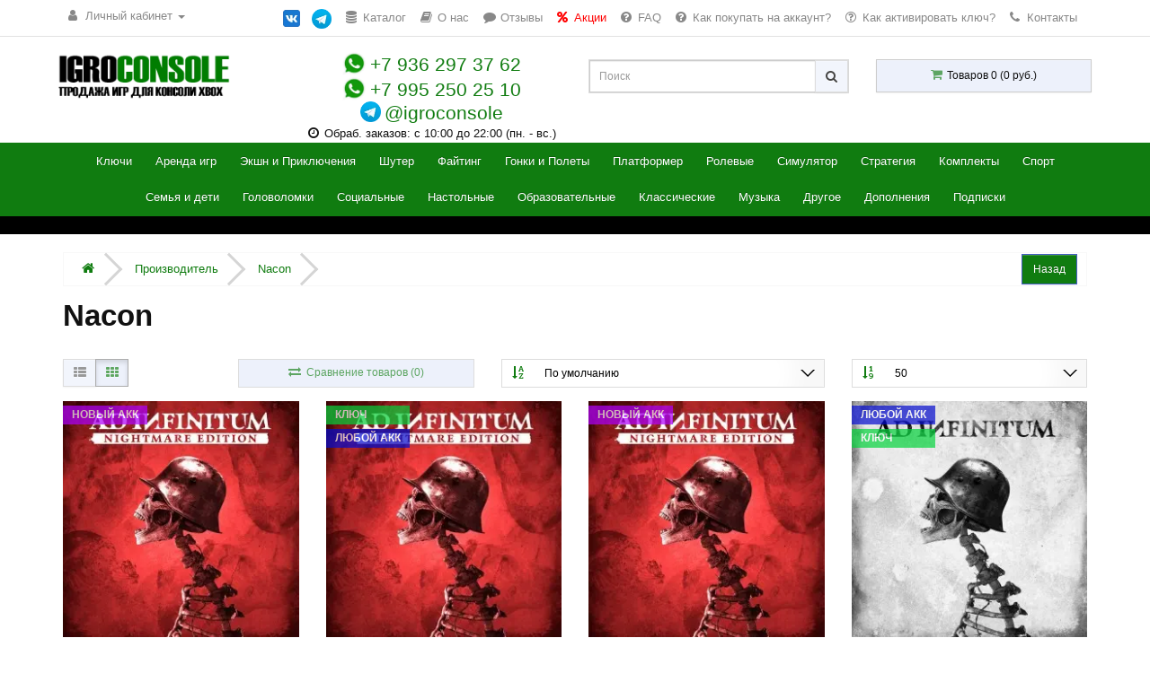

--- FILE ---
content_type: text/html; charset=utf-8
request_url: https://igroconsole.ru/nacon
body_size: 14988
content:
<!DOCTYPE html>
<!--[if IE]><![endif]-->
<!--[if IE 8 ]><html dir="ltr" lang="ru" class="ie8"><![endif]-->
<!--[if IE 9 ]><html dir="ltr" lang="ru" class="ie9"><![endif]-->
<!--[if (gt IE 9)|!(IE)]><!-->
<html dir="ltr" lang="ru">
<!--<![endif]-->
<head>
<meta charset="UTF-8" />
<meta name="viewport" content="width=device-width, initial-scale=1">
<meta http-equiv="X-UA-Compatible" content="IE=edge">
<title>Nacon</title>
<base href="https://igroconsole.ru/" />
<script src="catalog/view/javascript/jquery/jquery-2.1.1.min.js" ></script>
<link href="catalog/view/javascript/bootstrap/css/bootstrap.min.css" rel="stylesheet" media="screen" />
<script src="catalog/view/javascript/bootstrap/js/bootstrap.min.js" ></script>
<link href="catalog/view/javascript/font-awesome/css/font-awesome.min.css" rel="stylesheet" /> 
<link href="catalog/view/theme/nextdef/stylesheet/stylesheet.css?d=MNDMSF5GF5GFVF5" rel="stylesheet">
<script src="catalog/view/javascript/ztc/extension/iscroll/iscroll.ztc.js" type="text/javascript"></script>
<script src="catalog/view/theme/extension_liveopencart/related_options/js/liveopencart.select_option_toggle.js?v=1725932337" type="text/javascript"></script>
<script src="catalog/view/theme/extension_liveopencart/related_options/js/liveopencart.ro_common.js?v=1725932337" type="text/javascript"></script>
<script src="catalog/view/theme/extension_liveopencart/related_options/js/liveopencart.related_options.js?v=1725932337" type="text/javascript"></script>
<script src="catalog/view/javascript/nextdef/common.js?d=1854655" ></script>
<meta name="verification" content="b055e73627aeb2a75f2886196cb20f" />
<meta name="yandex-verification" content="fb6cf8153dbc96ff" />
<meta name="google-site-verification" content="U6B2vyQ7VMHnySwru3JtVHUwftybY0XrXK1SEQOMEZY" />
<meta name="enot" content="999162733948035P5_24NT_pL6sGBD5B7SWvN0Udy74h7" />
<meta name="yandex-verification" content="20beabb0f42fb244" />
<meta name="cryptomus" content="d22e41f9" />
<meta name="verification" content="0004d0b59e19461ff126e3a08a814c33" />
<link rel="icon" type="image/x-icon" href="/favicon.ico">
<link rel="icon" href="https://igroconsole.ru/favicon.ico" type="image/x-icon">

					<!-- XD stickers start -->
										<style type='text/css'>
					.xdstickers_wrapper {position:absolute; z-index:999; color:#fff; text-transform:uppercase; font-weight:bold; line-height:1.75;}
.xdstickers_wrapper.position_upleft {top:5px; left:15px; right:auto;}
.xdstickers_wrapper.position_upright {top:5px; right:15px; left:auto;}
.xdstickers {padding:0 10px; margin-bottom:5px;}
																		.xdsticker_sale {
								background-color:#ff0000;
								color:#ffffff;
							}
																																																																				.xdsticker_0 {
								background-color:#040bcf;
								color:#ffffff;
							}
																								.xdsticker_1 {
								background-color:#04d43c;
								color:#ffffff;
							}
																								.xdsticker_2 {
								background-color:#ff4400;
								color:#ffffff;
							}
																								.xdsticker_3 {
								background-color:#111111;
								color:#ffffff;
							}
																								.xdsticker_4 {
								background-color:#111111;
								color:#ffffff;
							}
																								.xdsticker_5 {
								background-color:#111111;
								color:#ffffff;
							}
																								.xdsticker_6 {
								background-color:#00d9ff;
								color:#ffffff;
							}
																								.xdsticker_7 {
								background-color:#00d9ff;
								color:#ffffff;
							}
																								.xdsticker_8 {
								background-color:#00d9ff;
								color:#ffffff;
							}
																								.xdsticker_9 {
								background-color:#040bcf;
								color:#ffffff;
							}
																								.xdsticker_10 {
								background-color:#ff9500;
								color:#ffffff;
							}
																								.xdsticker_11 {
								background-color:#040bcf;
								color:#ffffff;
							}
																								.xdsticker_12 {
								background-color:#04d43c;
								color:#ffffff;
							}
																								.xdsticker_13 {
								background-color:#04d43c;
								color:#ffffff;
							}
																								.xdsticker_14 {
								background-color:#ae00ff;
								color:#ffffff;
							}
																								.xdsticker_15 {
								background-color:#ae00ff;
								color:#ffffff;
							}
																								.xdsticker_16 {
								background-color:#ae00ff;
								color:#ffffff;
							}
																								.xdsticker_17 {
								background-color:#ff9500;
								color:#ffffff;
							}
																</style>
										<!-- XD stickers end -->
				
</head>
<body>


<nav id="top">
  <div class="container"><!--<div class="pull-left">
  <form action="https://igroconsole.ru/index.php?route=common/currency/currency" method="post" enctype="multipart/form-data" id="form-currency">
    <div class="btn-group">
      <button class="btn btn-link dropdown-toggle" data-toggle="dropdown">                   <strong> руб.</strong>        <span class="hidden">Валюта</span>&nbsp;<i class="fa fa-caret-down"></i></button>
      <ul class="dropdown-menu">
                        <li>
          <button class="currency-select btn btn-link btn-block" type="button" name="ARS">ARS Песо</button>
        </li>
                                <li>
          <button class="currency-select btn btn-link btn-block" type="button" name="RUB"> руб. Рубль</button>
        </li>
                      </ul>
    </div>
    <input type="hidden" name="code" value="" />
    <input type="hidden" name="redirect" value="https://igroconsole.ru/nacon" />
  </form>
</div>
 -->
    
    <div id="top-link" class="nav pull-left">
      <ul class="list-inline">
        <li class="dropdown"><a href="https://igroconsole.ru/my-account" title="Личный кабинет" class="dropdown-toggle" data-toggle="dropdown"><i class="fa fa-user"></i> <span class="hidden-xs hidden-sm hidden-md">Личный кабинет</span> <span class="caret"></span></a>
          <ul class="dropdown-menu dropdown-menu-left">
                                <li><a href="https://igroconsole.ru/login">Авторизация</a></li>
                  <li><a href="https://igroconsole.ru/index.php?route=account/simpleregister">Регистрация</a></li>
				  <li><a href="https://igroconsole.ru/wishlist" id="wishlist-total" title="Закладки (0)"> Закладки (0)</a></li>
				  <li><a href="/compare-products" id="wishlist-total" title="Сравнение товаров"> Сравнение товаров</a></li>
                        </ul>
        </li>
      </ul>
    </div>
    <div id="top-links" class="nav pull-right">
      <ul class="list-inline">
		<li class="allsocial"><a href="https://vk.com/igroconsole_club" rel="nofollow" target="_blank"><img height="25px" src="https://igroconsole.ru/image/cache/catalog/catalog/view/theme/default/image/vk_icon.webp"></a>  <a href="https://t.me/igroconsole_club" rel="nofollow" target="_blank" style="margin-left:0px;"><img height="22px" src="https://igroconsole.ru/image/cache/catalog/catalog/view/theme/nextdef/image/telegram.webp"></a></li>
		<li id="onlypc"><a href="/productall/" title="Каталог игр"><i class="fa fa-database"></i> <span class="hidden-xs hidden-sm hidden-md">Каталог</span></a></li>
		<li id="onlypc"><a href="/about_us" title="О нас"><i class="fa fa-book"></i> <span class="hidden-xs hidden-sm hidden-md">О нас</span></a></li>
		<li id="onlypc"><a href="/reviews"  title="Отзывы сервиса"><i class="fa fa-comment"></i> <span>Отзывы</span></a></li>
		<li id="onlypc"><a href="/specials" title="Акции и скидки" style="color: #FF0000;"><i class="fa fa-percent"></i> <span>Акции</span></a></li>
		<!---<li id="onlypc"><a href="/gift"  title="Подарочная система" style="color: #00abe6;"><i class="fa fa-gift"></i> <span>Подарочная система</span></a></li>--->
		<li id="onlypc"><a href="/faq" title="FAQ (Часто задаваемые вопросы)"><i class="fa fa-question-circle"></i> <span>FAQ</span></a></li>
		<li id="onlypc"><a href="/kak-proishodit-process-pokupki" title="Как происходит процесс покупки?"><i class="fa fa-question-circle"></i> <span>Как покупать на аккаунт?</span></a></li>
		<!---<li id="onlypc"><a href="/chto-s-sajtom-chto-s-cenami-kuda-delis-argentinskie-klyuchi" title="Что с ключами из Аргентины?"><i class="fa fa-question-circle"></i> <span>Что с Аргентиной?</span></a></li>--->
		<li id="onlypc"><a href="/kak-aktivirovat-klyuch-igry" title="Как активировать ключ игры?"><i class="fa fa-question-circle-o"></i> <span class="hidden-xs hidden-sm hidden-md">Как активировать ключ?</span></a></li>
        <!---<li id="onlypc"><a href="/index.php?route=checkout/simplecheckout" title="Корзина"><i class="fa fa-shopping-cart"></i> <span class="hidden-xs hidden-sm hidden-md">Корзина</span></a></li>
        <!---<li id="onlypc"><a href="https://igroconsole.ru/index.php?route=checkout/simplecheckout" title="Оформление заказа"><i class="fa fa-share"></i> <span class="hidden-xs hidden-sm hidden-md">Оформление заказа</span></a></li>--->
		<li id="onlypc"><a href="/kontakty" title="Контакты"><i class="fa fa-phone"></i> Контакты</a></li>
		<li class="dropdown" id="mobile-menu-right" style="display:none;"><a href="https://igroconsole.ru/my-account" title="Личный кабинет" class="dropdown-toggle" data-toggle="dropdown"><strong><i class="fa fa-bars"></i> <span>МЕНЮ</span></strong> <span class="caret"></span></a>
			  <ul class="dropdown-menu dropdown-menu-right">
				<li><a href="/productall/" title="Каталог"><i class="fa fa-database"></i> <span>Каталог игр</span></a></li>
				<li><a href="/about_us" title="О нас"><i class="fa fa-book"></i> <span>О нас</span></a></li>
				<li><a href="/reviews"  title="Отзывы сервиса"><i class="fa fa-comment"></i> <span>Отзывы</span></a></li>
				<li><a href="/specials" title="Акции и скидки" style="color: #FF0000;"><i class="fa fa-percent"></i> <span>Акции и скидки</span></a></li>
				<!---<li><a href="/gift"  title="Подарочная система" style="color: #00abe6;"><i class="fa fa-gift"></i> <span>Подарочная система</span></a></li>--->
				<li><a href="/faq" title="FAQ"><i class="fa fa-question-circle"></i> <span>FAQ (Часто задаваемые вопросы)</span></a></li>
				<li><a href="/kak-proishodit-process-pokupki" title="Как происходит процесс покупки?"><i class="fa fa-question-circle"></i> <span>Как происходит процесс покупки?</span></a></li>
				<li><a href="/kak-aktivirovat-klyuch-igry" title="Как активировать ключ игры?"><i class="fa fa-question-circle"></i> <span>Как активировать ключ?</span></a></li>
				<li><a href="/kak-arendovat-igru-na-xbox" title="Как арендовать игру у нас?"><i class="fa fa-question-circle"></i> <span>Как арендовать игру у нас?</span></a></li>
				<li><a href="/index.php?route=checkout/simplecheckout" title="Корзина"><i class="fa fa-shopping-cart"></i> Корзина</a></li>
				<!---<li><a href="https://igroconsole.ru/index.php?route=checkout/simplecheckout" title="Оформление заказа"><i class="fa fa-share"></i> Оформление заказа</a></li>--->
				<li><a href="/kontakty" title="Контакты"><i class="fa fa-phone"></i> Контакты</a></li>
			  </ul>
		</li>
      </ul>
    </div>
  </div>
</nav>
<header>
  <div id="top2">
    <div class="container">
      <div class="row">
        <div class="col-sm-3">
        <div id="logo"><a href="https://igroconsole.ru/"><img src="https://igroconsole.ru/image/cache/catalog/image/catalog/logo/igroconsole_logo.webp" title="Купить игры Xbox One &amp; Series X|S - ИгроКонсоль" alt="Купить игры Xbox One &amp; Series X|S - ИгроКонсоль" class="img-responsive" /></a></div>
        </div>
        <div class="col-sm-3">
              <div class='phone'>
			  <li><a target="_blank" rel="nofollow" href="https://wa.me/79362973762" title="Написать в Whatsapp"> <img src="https://igroconsole.ru/image/cache/catalog/catalog/view/theme/nextdef/image/whatsapp.webp" height="28px" style="vertical-align: bottom;"> <span>+7 936 297 37 62</span></a></li>
			  <li><a target="_blank" rel="nofollow" href="https://wa.me/79952502510" title="Написать в Whatsapp"> <img src="https://igroconsole.ru/image/cache/catalog/catalog/view/theme/nextdef/image/whatsapp.webp" height="28px" style="vertical-align: bottom;"> <span>+7 995 250 25 10</span></a></li> <!--- +7 996 242 60 40 --->
			  <li><a href="https://t.me/igroconsole" rel="nofollow" title="Написать в Telegram" target="_blank"><img src="https://igroconsole.ru/image/cache/catalog/catalog/view/theme/nextdef/image/telegram.webp" height="23px" style="vertical-align: bottom;margin-bottom: 3px;"> <span>@igroconsole</span></a></li>
			  
			  </div> 
              <!---<div class='data_open'><i class="fa fa-clock-o" aria-hidden="true"></i> <span class="">Прием заказов: круглосуточно (пн. - вс.)</span></div>--->
			  <div class='data_open'><i class="fa fa-clock-o" aria-hidden="true"></i> <span class="">Обраб. заказов: с 10:00 до 22:00 (пн. - вс.)</span></div>
			 <!---<div class='data_open'><i class="fa fa-clock-o" aria-hidden="true"></i> <span class="">Прием заказов: круглосуточно (пн. - вс.)</span></div>
			  <div><a href="/kontakty">Все контакты для связи >></a></div>--->
          </div>
        <div id="md-size"  class="col-sm-3"><div id="search" class="input-group">
  <input type="text" name="search" placeholder="Поиск" class="form-control input-lg" />
  <span class="input-group-btn">
    <button type="button" class="btn btn-default btn-lg"><i class="fa fa-search"></i></button>
  </span>
</div></div>
        <div class="col-sm-3"><div id="cart" class="btn-group btn-block">
  <button type="button" data-toggle="dropdown" data-loading-text="Загрузка..." class="btn btn-block btn-lg dropdown-toggle" ><i class="fa fa-shopping-cart"></i> <span id="cart-total">Товаров 0 (0 руб.)</span></button>
  <ul class="dropdown-menu pull-right">
        <li>
      <p class="text-center">Ваша корзина пуста!</p>
    </li>
      </ul>
</div>
</div>
		<!---<div class="allsocial_mobile">Вступайте в наши группы в соц. сетях и получите до 20% скидки на новый заказ: <a href="https://vk.com/igroarendaru" target="_blank"><img height="25px" src="https://igroconsole.ru/image/cache/catalog/catalog/view/theme/default/image/vk_icon.webp"></a>  <a href="https://t.me/igroarenda_group" target="_blank" style="margin-left:0px;"><img height="22px" src="https://igroconsole.ru/image/cache/catalog/catalog/view/theme/nextdef/image/telegram.webp"></a></div>--->
      </div>
    </div>
  </div>
</header>



<div class="fix-menu"><div id="top3"><div class="container">
  <nav id="menu" class="navbar">
    <div class="navbar-header"><span id="category" class="visible-xs">Категории</span>
      <button type="button" class="btn btn-navbar navbar-toggle" data-toggle="collapse" data-target=".navbar-ex1-collapse"><i class="fa fa-bars"></i></button>
    </div>
    <div class="collapse navbar-collapse navbar-ex1-collapse">
      <ul class="nav navbar-nav">
                							<li><a href="https://igroconsole.ru/keys">Ключи</a></li>
			                        							<li><a href="https://igroconsole.ru/arenda-igr">Аренда игр</a></li>
			                        							<li><a href="https://igroconsole.ru/action-and-adventure">Экшн и Приключения</a></li>
			                        							<li><a href="https://igroconsole.ru/shooter">Шутер</a></li>
			                        							<li><a href="https://igroconsole.ru/fighting">Файтинг</a></li>
			                        							<li><a href="https://igroconsole.ru/races-and-flightings">Гонки и Полеты</a></li>
			                        							<li><a href="https://igroconsole.ru/platformers">Платформер</a></li>
			                        							<li><a href="https://igroconsole.ru/roleplay">Ролевые</a></li>
			                        							<li><a href="https://igroconsole.ru/simulator">Симулятор</a></li>
			                        							<li><a href="https://igroconsole.ru/strategiya">Стратегия</a></li>
			                        							<li><a href="https://igroconsole.ru/komplekty">Комплекты</a></li>
			                        							<li><a href="https://igroconsole.ru/sports">Спорт</a></li>
			                        							<li><a href="https://igroconsole.ru/family-and-kids">Семья и дети</a></li>
			                        							<li><a href="https://igroconsole.ru/golovolomky">Головоломки</a></li>
			                        							<li><a href="https://igroconsole.ru/social">Социальные</a></li>
			                        							<li><a href="https://igroconsole.ru/nastolnye">Настольные</a></li>
			                        							<li><a href="https://igroconsole.ru/obrazovatelnye">Образовательные</a></li>
			                        							<li><a href="https://igroconsole.ru/classical">Классические</a></li>
			                        							<li><a href="https://igroconsole.ru/music">Музыка</a></li>
			                        							<li><a href="https://igroconsole.ru/others">Другое</a></li>
			                        							<li><a href="https://igroconsole.ru/addons">Дополнения</a></li>
			                        							<li><a href="https://igroconsole.ru/podpiski">Подписки</a></li>
			                        							<li><a href="https://igroconsole.ru/reviews">Отзывы</a></li>
			                      </ul>
    </div>
  </nav>
</div>
 </div></div> 


<!---<div style="height:10px;overflow:hidden;"></div>   style="margin-bottom:10px;" --->


<div class="skidka container" style="background-color:black">



</div> 


<div id="product-manufacturer" class="container">
  <div class="row">
                <div id="content" class="col-sm-12">
      <ul class="breadcrumb hidden-xs">

			<span><input data-toggle="tooltip" data-original-title="" class="btn btn-primary button_back" style="float: right; margin-right: 10px; float: right; margin-right: 10px; margin-top: -0.6%;" onclick="window.history.back();" type="button" value="Назад"/></span>
			
                    <li><a href="https://igroconsole.ru/"><i class="fa fa-home"></i></a></li>
                    <li><a href="https://igroconsole.ru/brands">Производитель</a></li>
                    <li><a href="https://igroconsole.ru/nacon">Nacon</a></li>
              </ul>
      <h1>Nacon</h1>
            <div class="row">
        <div class="grid-list col-md-2 col-sm-6 hidden-xs">
          <div class="btn-group btn-group-sm">
            <button type="button" id="list-view" class="btn btn-default" data-toggle="tooltip" title="Список"><i class="fa fa-th-list"></i></button>
            <button type="button" id="grid-view" class="btn btn-default" data-toggle="tooltip" title="Сетка"><i class="fa fa-th"></i></button>
          </div>
        </div>
        <div class="col-lg-3 col-md-4 col-sm-6 col-xs-12">
          <div class="form-group"> <a href="https://igroconsole.ru/compare-products" id="compare-total" class="btn btn-link"><i class="fa fa-exchange"></i>&nbsp;&nbsp;Сравнение товаров (0)</a> </div>
        </div>
          <div class="col-md-4 col-sm-6 col-xs-12">
              <div class="form-group input-group input-group-sm">
                  <label class="input-group-addon" data-toggle="tooltip" title="Сортировка:" for="input-sort"><i class="fa fa-sort-alpha-asc"></i></label>
                  <select id="input-sort" class="form-control select-style" onchange="location = this.value;">
                                                                              <option value="https://igroconsole.ru/nacon?sort=p.sort_order&amp;order=ASC" selected="selected" class="label">По умолчанию</option>
                                                                                                        <option value="https://igroconsole.ru/nacon?sort=pd.name&amp;order=ASC">Название (А - Я)</option>
                                                                                                        <option value="https://igroconsole.ru/nacon?sort=pd.name&amp;order=DESC">Название (Я - А)</option>
                                                                                                        <option value="https://igroconsole.ru/nacon?sort=p.price&amp;order=ASC">Цена (низкая &gt; высокая)</option>
                                                                                                        <option value="https://igroconsole.ru/nacon?sort=p.price&amp;order=DESC">Цена (высокая &gt; низкая)</option>
                                                                                                        <option value="https://igroconsole.ru/nacon?sort=rating&amp;order=DESC">Рейтинг (начиная с высокого)</option>
                                                                                                        <option value="https://igroconsole.ru/nacon?sort=rating&amp;order=ASC">Рейтинг (начиная с низкого)</option>
                                                                                                        <option value="https://igroconsole.ru/nacon?sort=p.model&amp;order=ASC">Модель (А - Я)</option>
                                                                                                        <option value="https://igroconsole.ru/nacon?sort=p.model&amp;order=DESC">Модель (Я - А)</option>
                                                                  </select>
              </div>
          </div>
          <div class="col-lg-3 col-md-2 col-sm-6 col-xs-12 pull-right">
              <div class="form-group input-group input-group-sm">
                  <label class="input-group-addon" data-toggle="tooltip" title="Показать:" for="input-limit"><i class="fa fa-sort-numeric-asc"></i></label>
                  <select id="input-limit" class="form-control select-style" onchange="location = this.value;">

                                                
                              <option value="https://igroconsole.ru/nacon?limit=25">25</option>

                                                                          
                              <option value="https://igroconsole.ru/nacon?limit=50" selected="selected" class="label">50</option>

                                                                          
                              <option value="https://igroconsole.ru/nacon?limit=75">75</option>

                                                                          
                              <option value="https://igroconsole.ru/nacon?limit=100">100</option>

                                                
                  </select>
              </div>
          </div>
      </div>
      <div class="row">         <div class="product-layout product-list col-xs-12">
          <div class="product-thumb">

					<!-- XD stickers start -->
										<div class="xdstickers_wrapper  position_upleft">
													<div class="xdstickers xdsticker_15">
								НОВЫЙ АКК
							</div>
											</div>
										<!-- XD stickers end -->
				
            <div class="image"><a href="https://igroconsole.ru/ad-infinitum-nightmare-edition-pre-order-52071"><img src="https://igroconsole.ru/image/cache/catalog/image/cache/catalog/xbox_product_tr/64c9ce3af26b3-270x270.webp" alt="Ad Infinitum - Nightmare Edition Pre-order Xbox Series X|S (покупка на новый аккаунт) (Турция)" title="Ad Infinitum - Nightmare Edition Pre-order Xbox Series X|S (покупка на новый аккаунт) (Турция)" class="img-responsive" /></a></div>
            <div>
              <div class="caption">
                <h4><a href="https://igroconsole.ru/ad-infinitum-nightmare-edition-pre-order-52071" title='Ad Infinitum - Nightmare Edition Pre-order Xbox Series X|S (покупка на новый аккаунт) (Турция) купить игру'>Ad Infinitum - Nightmare Edition Pre-order Xbox Series X|S (покупка на новый аккаунт) (Турция) купить игру</a></h4>
                <!---<p>Исследуйте Мир Ad Infinitum с Nightmare Edition

Получите незабываемое погружение в атмосферу мрака ..</p>--->
                                <p class="price">                   От 6 061 руб.
                                     </p>
                                 </div>
              <div class="button-group">
                <button type="button" onclick="cart.add('52071', '1');"><i class="fa fa-shopping-cart"></i> <span class="hidden-xs hidden-sm hidden-md">Купить</span></button>
                <button type="button" data-toggle="tooltip" title="В закладки" onclick="wishlist.add('52071');"><i class="fa fa-heart"></i></button>
                <button type="button" data-toggle="tooltip" title="В сравнение" onclick="compare.add('52071');"><i class="fa fa-exchange"></i></button>
              </div>
            </div>
          </div>
        </div>
                <div class="product-layout product-list col-xs-12">
          <div class="product-thumb">

					<!-- XD stickers start -->
										<div class="xdstickers_wrapper  position_upleft">
													<div class="xdstickers xdsticker_13">
								КЛЮЧ
							</div>
													<div class="xdstickers xdsticker_11">
								ЛЮБОЙ АКК
							</div>
											</div>
										<!-- XD stickers end -->
				
            <div class="image"><a href="https://igroconsole.ru/ad-infinitum-nightmare-edition-key-usa-98848"><img src="https://igroconsole.ru/image/cache/catalog/image/cache/catalog/xbox_product_e/6708ffa9d3091-270x270.webp" alt="Ad Infinitum - Nightmare Edition Xbox Series X|S (покупка на любой аккаунт / ключ) (США)" title="Ad Infinitum - Nightmare Edition Xbox Series X|S (покупка на любой аккаунт / ключ) (США)" class="img-responsive" /></a></div>
            <div>
              <div class="caption">
                <h4><a href="https://igroconsole.ru/ad-infinitum-nightmare-edition-key-usa-98848" title='Ad Infinitum - Nightmare Edition Xbox Series X|S (покупка на любой аккаунт / ключ) (США) купить игру'>Ad Infinitum - Nightmare Edition Xbox Series X|S (покупка на любой аккаунт / ключ) (США) купить игру</a></h4>
                <!---<p>Ad Infinitum: Nightmare Edition погружает вас в атмосферу эпохи, насыщенной страхами и загадками. В ..</p>--->
                                <p class="price">                   От 967 руб.
                                     </p>
                                 </div>
              <div class="button-group">
                <button type="button" onclick="cart.add('98848', '1');"><i class="fa fa-shopping-cart"></i> <span class="hidden-xs hidden-sm hidden-md">Купить</span></button>
                <button type="button" data-toggle="tooltip" title="В закладки" onclick="wishlist.add('98848');"><i class="fa fa-heart"></i></button>
                <button type="button" data-toggle="tooltip" title="В сравнение" onclick="compare.add('98848');"><i class="fa fa-exchange"></i></button>
              </div>
            </div>
          </div>
        </div>
                <div class="product-layout product-list col-xs-12">
          <div class="product-thumb">

					<!-- XD stickers start -->
										<div class="xdstickers_wrapper  position_upleft">
													<div class="xdstickers xdsticker_15">
								НОВЫЙ АКК
							</div>
											</div>
										<!-- XD stickers end -->
				
            <div class="image"><a href="https://igroconsole.ru/ad-infinitum-nightmare-edition-55104"><img src="https://igroconsole.ru/image/cache/catalog/image/cache/catalog/xbox_product_tr/656e999a33bf2-270x270.webp" alt="Ad Infinitum - Nightmare Edition Xbox Series X|S (покупка на новый аккаунт) (Турция)" title="Ad Infinitum - Nightmare Edition Xbox Series X|S (покупка на новый аккаунт) (Турция)" class="img-responsive" /></a></div>
            <div>
              <div class="caption">
                <h4><a href="https://igroconsole.ru/ad-infinitum-nightmare-edition-55104" title='Ad Infinitum - Nightmare Edition Xbox Series X|S (покупка на новый аккаунт) (Турция) купить игру'>Ad Infinitum - Nightmare Edition Xbox Series X|S (покупка на новый аккаунт) (Турция) купить игру</a></h4>
                <!---<p>Ad Infinitum - Nightmare Edition предлагает вам уникальную возможность погрузиться в мрачную атмосфе..</p>--->
                                <p class="price">                   От 6 061 руб.
                                     </p>
                                 </div>
              <div class="button-group">
                <button type="button" onclick="cart.add('55104', '1');"><i class="fa fa-shopping-cart"></i> <span class="hidden-xs hidden-sm hidden-md">Купить</span></button>
                <button type="button" data-toggle="tooltip" title="В закладки" onclick="wishlist.add('55104');"><i class="fa fa-heart"></i></button>
                <button type="button" data-toggle="tooltip" title="В сравнение" onclick="compare.add('55104');"><i class="fa fa-exchange"></i></button>
              </div>
            </div>
          </div>
        </div>
                <div class="product-layout product-list col-xs-12">
          <div class="product-thumb">

					<!-- XD stickers start -->
										<div class="xdstickers_wrapper  position_upleft">
													<div class="xdstickers xdsticker_11">
								ЛЮБОЙ АКК
							</div>
													<div class="xdstickers xdsticker_13">
								КЛЮЧ
							</div>
											</div>
										<!-- XD stickers end -->
				
            <div class="image"><a href="https://igroconsole.ru/ad-infinitum-purchase-on-account-usa-74989"><img src="https://igroconsole.ru/image/cache/catalog/image/cache/catalog/xbox_product_us/66d0d81e65e47-270x270.webp" alt="Ad Infinitum Xbox Series X|S (покупка на любой аккаунт / ключ) (США)" title="Ad Infinitum Xbox Series X|S (покупка на любой аккаунт / ключ) (США)" class="img-responsive" /></a></div>
            <div>
              <div class="caption">
                <h4><a href="https://igroconsole.ru/ad-infinitum-purchase-on-account-usa-74989" title='Ad Infinitum Xbox Series X|S (покупка на любой аккаунт / ключ) (США) купить игру'>Ad Infinitum Xbox Series X|S (покупка на любой аккаунт / ключ) (США) купить игру</a></h4>
                <!---<p>Ad Infinitum — захватывающая игра, в которой вы окажетесь в неожиданной ловушке между двумя мирами. ..</p>--->
                                <p class="price">                   От 4 538 руб.
                                     </p>
                                 </div>
              <div class="button-group">
                <button type="button" onclick="cart.add('74989', '1');"><i class="fa fa-shopping-cart"></i> <span class="hidden-xs hidden-sm hidden-md">Купить</span></button>
                <button type="button" data-toggle="tooltip" title="В закладки" onclick="wishlist.add('74989');"><i class="fa fa-heart"></i></button>
                <button type="button" data-toggle="tooltip" title="В сравнение" onclick="compare.add('74989');"><i class="fa fa-exchange"></i></button>
              </div>
            </div>
          </div>
        </div>
                <div class="product-layout product-list col-xs-12">
          <div class="product-thumb">

					<!-- XD stickers start -->
										<div class="xdstickers_wrapper  position_upleft">
													<div class="xdstickers xdsticker_15">
								НОВЫЙ АКК
							</div>
											</div>
										<!-- XD stickers end -->
				
            <div class="image"><a href="https://igroconsole.ru/ad-infinitum-52021"><img src="https://igroconsole.ru/image/cache/catalog/image/cache/catalog/xbox_product_tr/64c3368fa84b4-270x270.webp" alt="Ad Infinitum Xbox Series X|S (покупка на новый аккаунт) (Турция)" title="Ad Infinitum Xbox Series X|S (покупка на новый аккаунт) (Турция)" class="img-responsive" /></a></div>
            <div>
              <div class="caption">
                <h4><a href="https://igroconsole.ru/ad-infinitum-52021" title='Ad Infinitum Xbox Series X|S (покупка на новый аккаунт) (Турция) купить игру'>Ad Infinitum Xbox Series X|S (покупка на новый аккаунт) (Турция) купить игру</a></h4>
                <!---<p>Игра Ad Infinitum приглашает вас погрузиться в мистический и леденящий душу мир, соединяющий две реа..</p>--->
                                <p class="price">                   От 6 061 руб.
                                     </p>
                                 </div>
              <div class="button-group">
                <button type="button" onclick="cart.add('52021', '1');"><i class="fa fa-shopping-cart"></i> <span class="hidden-xs hidden-sm hidden-md">Купить</span></button>
                <button type="button" data-toggle="tooltip" title="В закладки" onclick="wishlist.add('52021');"><i class="fa fa-heart"></i></button>
                <button type="button" data-toggle="tooltip" title="В сравнение" onclick="compare.add('52021');"><i class="fa fa-exchange"></i></button>
              </div>
            </div>
          </div>
        </div>
                <div class="product-layout product-list col-xs-12">
          <div class="product-thumb">

					<!-- XD stickers start -->
										<div class="xdstickers_wrapper  position_upleft">
													<div class="xdstickers xdsticker_15">
								НОВЫЙ АКК
							</div>
											</div>
										<!-- XD stickers end -->
				
            <div class="image"><a href="https://igroconsole.ru/afl-23-pro-team-bundle-purchase-on-account-turkey-103893"><img src="https://igroconsole.ru/image/cache/catalog/image/cache/catalog/xbox_product_e/678a1cb72b265-270x270.webp" alt="AFL 23 - PRO TEAM BUNDLE Xbox One & Series X|S (покупка на новый аккаунт) (Турция)" title="AFL 23 - PRO TEAM BUNDLE Xbox One & Series X|S (покупка на новый аккаунт) (Турция)" class="img-responsive" /></a></div>
            <div>
              <div class="caption">
                <h4><a href="https://igroconsole.ru/afl-23-pro-team-bundle-purchase-on-account-turkey-103893" title='AFL 23 - PRO TEAM BUNDLE Xbox One & Series X|S (покупка на новый аккаунт) (Турция) купить игру'>AFL 23 - PRO TEAM BUNDLE Xbox One & Series X|S (покупка на новый аккаунт) (Турция) купить игру</a></h4>
                <!---<p>Испытайте взлет к вершинам с AFL 23 - PRO TEAM BUNDLE!

Добро пожаловать в мир потрясающих эмоций и ..</p>--->
                                <p class="price">                   От 11 037 руб.
                                     </p>
                                 </div>
              <div class="button-group">
                <button type="button" onclick="cart.add('103893', '1');"><i class="fa fa-shopping-cart"></i> <span class="hidden-xs hidden-sm hidden-md">Купить</span></button>
                <button type="button" data-toggle="tooltip" title="В закладки" onclick="wishlist.add('103893');"><i class="fa fa-heart"></i></button>
                <button type="button" data-toggle="tooltip" title="В сравнение" onclick="compare.add('103893');"><i class="fa fa-exchange"></i></button>
              </div>
            </div>
          </div>
        </div>
                <div class="product-layout product-list col-xs-12">
          <div class="product-thumb">

					<!-- XD stickers start -->
										<div class="xdstickers_wrapper  position_upleft">
													<div class="xdstickers xdsticker_11">
								ЛЮБОЙ АКК
							</div>
													<div class="xdstickers xdsticker_13">
								КЛЮЧ
							</div>
											</div>
										<!-- XD stickers end -->
				
            <div class="image"><a href="https://igroconsole.ru/afl-23-purchase-on-account-usa-79760"><img src="https://igroconsole.ru/image/cache/catalog/image/cache/catalog/xbox_product_us/66d2f9635388a-270x270.webp" alt="AFL 23 Xbox One & Series X|S (покупка на любой аккаунт / ключ) (США)" title="AFL 23 Xbox One & Series X|S (покупка на любой аккаунт / ключ) (США)" class="img-responsive" /></a></div>
            <div>
              <div class="caption">
                <h4><a href="https://igroconsole.ru/afl-23-purchase-on-account-usa-79760" title='AFL 23 Xbox One & Series X|S (покупка на любой аккаунт / ключ) (США) купить игру'>AFL 23 Xbox One & Series X|S (покупка на любой аккаунт / ключ) (США) купить игру</a></h4>
                <!---<p>Пора подняться ввысь с AFL 23!

Почувствуйте атмосферу стадиона. Каждая игра в AFL 23 перенесет вас ..</p>--->
                                <p class="price">                   От 5 869 руб.
                                     </p>
                                 </div>
              <div class="button-group">
                <button type="button" onclick="cart.add('79760', '1');"><i class="fa fa-shopping-cart"></i> <span class="hidden-xs hidden-sm hidden-md">Купить</span></button>
                <button type="button" data-toggle="tooltip" title="В закладки" onclick="wishlist.add('79760');"><i class="fa fa-heart"></i></button>
                <button type="button" data-toggle="tooltip" title="В сравнение" onclick="compare.add('79760');"><i class="fa fa-exchange"></i></button>
              </div>
            </div>
          </div>
        </div>
                <div class="product-layout product-list col-xs-12">
          <div class="product-thumb">

					<!-- XD stickers start -->
										<div class="xdstickers_wrapper  position_upleft">
													<div class="xdstickers xdsticker_15">
								НОВЫЙ АКК
							</div>
											</div>
										<!-- XD stickers end -->
				
            <div class="image"><a href="https://igroconsole.ru/afl-23-54133"><img src="https://igroconsole.ru/image/cache/catalog/image/cache/catalog/xbox_product_tr/650d0ac4a286e-270x270.webp" alt="AFL 23 Xbox One & Series X|S (покупка на новый аккаунт) (Турция)" title="AFL 23 Xbox One & Series X|S (покупка на новый аккаунт) (Турция)" class="img-responsive" /></a></div>
            <div>
              <div class="caption">
                <h4><a href="https://igroconsole.ru/afl-23-54133" title='AFL 23 Xbox One & Series X|S (покупка на новый аккаунт) (Турция) купить игру'>AFL 23 Xbox One & Series X|S (покупка на новый аккаунт) (Турция) купить игру</a></h4>
                <!---<p>Игра AFL 23: ваше приглашение в мир, где каждый матч становится захватывающим приключением. Преврати..</p>--->
                                <p class="price">                   От 6 895 руб.
                                     </p>
                                 </div>
              <div class="button-group">
                <button type="button" onclick="cart.add('54133', '1');"><i class="fa fa-shopping-cart"></i> <span class="hidden-xs hidden-sm hidden-md">Купить</span></button>
                <button type="button" data-toggle="tooltip" title="В закладки" onclick="wishlist.add('54133');"><i class="fa fa-heart"></i></button>
                <button type="button" data-toggle="tooltip" title="В сравнение" onclick="compare.add('54133');"><i class="fa fa-exchange"></i></button>
              </div>
            </div>
          </div>
        </div>
                <div class="product-layout product-list col-xs-12">
          <div class="product-thumb">

					<!-- XD stickers start -->
										<div class="xdstickers_wrapper  position_upleft">
													<div class="xdstickers xdsticker_8">
								DLC
							</div>
													<div class="xdstickers xdsticker_11">
								ЛЮБОЙ АКК
							</div>
											</div>
										<!-- XD stickers end -->
				
            <div class="image"><a href="https://igroconsole.ru/afl-23-2200-ptc-purchase-on-account-usa-83597"><img src="https://igroconsole.ru/image/cache/catalog/image/cache/catalog/xbox_addons_us/66d536d4595a3-270x270.webp" alt="AFL 23 – 2200 PTC Xbox One & Series X|S (покупка на любой аккаунт) (США)" title="AFL 23 – 2200 PTC Xbox One & Series X|S (покупка на любой аккаунт) (США)" class="img-responsive" /></a></div>
            <div>
              <div class="caption">
                <h4><a href="https://igroconsole.ru/afl-23-2200-ptc-purchase-on-account-usa-83597" title='AFL 23 – 2200 PTC Xbox One & Series X|S (покупка на любой аккаунт) (США) купить дополнение'>AFL 23 – 2200 PTC Xbox One & Series X|S (покупка на любой аккаунт) (США) купить дополнение</a></h4>
                <!---<p>Погрузитесь в мир AFL 23 с 2200 PTC

Откройте перед собой новые горизонты в игре AFL 23, получив в р..</p>--->
                                <p class="price">                   От 1 017 руб.
                                     </p>
                                 </div>
              <div class="button-group">
                <button type="button" onclick="cart.add('83597', '1');"><i class="fa fa-shopping-cart"></i> <span class="hidden-xs hidden-sm hidden-md">Купить</span></button>
                <button type="button" data-toggle="tooltip" title="В закладки" onclick="wishlist.add('83597');"><i class="fa fa-heart"></i></button>
                <button type="button" data-toggle="tooltip" title="В сравнение" onclick="compare.add('83597');"><i class="fa fa-exchange"></i></button>
              </div>
            </div>
          </div>
        </div>
                <div class="product-layout product-list col-xs-12">
          <div class="product-thumb">

					<!-- XD stickers start -->
										<div class="xdstickers_wrapper  position_upleft">
													<div class="xdstickers xdsticker_8">
								DLC
							</div>
													<div class="xdstickers xdsticker_15">
								НОВЫЙ АКК
							</div>
											</div>
										<!-- XD stickers end -->
				
            <div class="image"><a href="https://igroconsole.ru/afl-23-2200-ptc-purchase-on-account-turkey-70992"><img src="https://igroconsole.ru/image/cache/catalog/image/cache/catalog/xbox_addons_tr/66a1c178a3a2f-270x270.webp" alt="AFL 23 – 2200 PTC Xbox One & Series X|S (покупка на новый аккаунт) (Турция)" title="AFL 23 – 2200 PTC Xbox One & Series X|S (покупка на новый аккаунт) (Турция)" class="img-responsive" /></a></div>
            <div>
              <div class="caption">
                <h4><a href="https://igroconsole.ru/afl-23-2200-ptc-purchase-on-account-turkey-70992" title='AFL 23 – 2200 PTC Xbox One & Series X|S (покупка на новый аккаунт) (Турция) купить дополнение'>AFL 23 – 2200 PTC Xbox One & Series X|S (покупка на новый аккаунт) (Турция) купить дополнение</a></h4>
                <!---<p>Погрузитесь в Мир AFL 23 с 2200 Монетами Pro Team

Добро пожаловать в захватывающий мир AFL 23, где ..</p>--->
                                <p class="price">                   От 1 028 руб.
                                     </p>
                                 </div>
              <div class="button-group">
                <button type="button" onclick="cart.add('70992', '1');"><i class="fa fa-shopping-cart"></i> <span class="hidden-xs hidden-sm hidden-md">Купить</span></button>
                <button type="button" data-toggle="tooltip" title="В закладки" onclick="wishlist.add('70992');"><i class="fa fa-heart"></i></button>
                <button type="button" data-toggle="tooltip" title="В сравнение" onclick="compare.add('70992');"><i class="fa fa-exchange"></i></button>
              </div>
            </div>
          </div>
        </div>
                <div class="product-layout product-list col-xs-12">
          <div class="product-thumb">

					<!-- XD stickers start -->
										<div class="xdstickers_wrapper  position_upleft">
													<div class="xdstickers xdsticker_8">
								DLC
							</div>
													<div class="xdstickers xdsticker_11">
								ЛЮБОЙ АКК
							</div>
											</div>
										<!-- XD stickers end -->
				
            <div class="image"><a href="https://igroconsole.ru/afl-23-24000-ptc-purchase-on-account-usa-83600"><img src="https://igroconsole.ru/image/cache/catalog/image/cache/catalog/xbox_addons_us/66d536f18bef0-270x270.webp" alt="AFL 23 – 24000 PTC Xbox One & Series X|S (покупка на любой аккаунт) (США)" title="AFL 23 – 24000 PTC Xbox One & Series X|S (покупка на любой аккаунт) (США)" class="img-responsive" /></a></div>
            <div>
              <div class="caption">
                <h4><a href="https://igroconsole.ru/afl-23-24000-ptc-purchase-on-account-usa-83600" title='AFL 23 – 24000 PTC Xbox One & Series X|S (покупка на любой аккаунт) (США) купить дополнение'>AFL 23 – 24000 PTC Xbox One & Series X|S (покупка на любой аккаунт) (США) купить дополнение</a></h4>
                <!---<p>Откройте новые горизонты с AFL 23 – 24000 PTC

Погрузитесь в мир спортивных достижений и стратегичес..</p>--->
                                <p class="price">                   От 5 869 руб.
                                     </p>
                                 </div>
              <div class="button-group">
                <button type="button" onclick="cart.add('83600', '1');"><i class="fa fa-shopping-cart"></i> <span class="hidden-xs hidden-sm hidden-md">Купить</span></button>
                <button type="button" data-toggle="tooltip" title="В закладки" onclick="wishlist.add('83600');"><i class="fa fa-heart"></i></button>
                <button type="button" data-toggle="tooltip" title="В сравнение" onclick="compare.add('83600');"><i class="fa fa-exchange"></i></button>
              </div>
            </div>
          </div>
        </div>
                <div class="product-layout product-list col-xs-12">
          <div class="product-thumb">

					<!-- XD stickers start -->
										<div class="xdstickers_wrapper  position_upleft">
													<div class="xdstickers xdsticker_8">
								DLC
							</div>
													<div class="xdstickers xdsticker_15">
								НОВЫЙ АКК
							</div>
											</div>
										<!-- XD stickers end -->
				
            <div class="image"><a href="https://igroconsole.ru/afl-23-24000-ptc-purchase-on-account-turkey-70995"><img src="https://igroconsole.ru/image/cache/catalog/image/cache/catalog/xbox_addons_tr/66a1c19475cbe-270x270.webp" alt="AFL 23 – 24000 PTC Xbox One & Series X|S (покупка на новый аккаунт) (Турция)" title="AFL 23 – 24000 PTC Xbox One & Series X|S (покупка на новый аккаунт) (Турция)" class="img-responsive" /></a></div>
            <div>
              <div class="caption">
                <h4><a href="https://igroconsole.ru/afl-23-24000-ptc-purchase-on-account-turkey-70995" title='AFL 23 – 24000 PTC Xbox One & Series X|S (покупка на новый аккаунт) (Турция) купить дополнение'>AFL 23 – 24000 PTC Xbox One & Series X|S (покупка на новый аккаунт) (Турция) купить дополнение</a></h4>
                <!---<p>AFL 23 – 24000 PTC: Погрузитесь в захватывающий мир футбольных стратегий

AFL 23 – 24000 PTC открыва..</p>--->
                                <p class="price">                   От 866 руб.
                                     </p>
                                 </div>
              <div class="button-group">
                <button type="button" onclick="cart.add('70995', '1');"><i class="fa fa-shopping-cart"></i> <span class="hidden-xs hidden-sm hidden-md">Купить</span></button>
                <button type="button" data-toggle="tooltip" title="В закладки" onclick="wishlist.add('70995');"><i class="fa fa-heart"></i></button>
                <button type="button" data-toggle="tooltip" title="В сравнение" onclick="compare.add('70995');"><i class="fa fa-exchange"></i></button>
              </div>
            </div>
          </div>
        </div>
                <div class="product-layout product-list col-xs-12">
          <div class="product-thumb">

					<!-- XD stickers start -->
										<div class="xdstickers_wrapper  position_upleft">
													<div class="xdstickers xdsticker_8">
								DLC
							</div>
													<div class="xdstickers xdsticker_11">
								ЛЮБОЙ АКК
							</div>
											</div>
										<!-- XD stickers end -->
				
            <div class="image"><a href="https://igroconsole.ru/afl-23-250-ptc-purchase-on-account-usa-83596"><img src="https://igroconsole.ru/image/cache/catalog/image/cache/catalog/xbox_addons_us/66d536cb38519-270x270.webp" alt="AFL 23 – 250 PTC Xbox One & Series X|S (покупка на любой аккаунт) (США)" title="AFL 23 – 250 PTC Xbox One & Series X|S (покупка на любой аккаунт) (США)" class="img-responsive" /></a></div>
            <div>
              <div class="caption">
                <h4><a href="https://igroconsole.ru/afl-23-250-ptc-purchase-on-account-usa-83596" title='AFL 23 – 250 PTC Xbox One & Series X|S (покупка на любой аккаунт) (США) купить дополнение'>AFL 23 – 250 PTC Xbox One & Series X|S (покупка на любой аккаунт) (США) купить дополнение</a></h4>
                <!---<p>AFL 23 – 250 PTC представляет собой уникальную игровую валюту, созданную специально для поклонников ..</p>--->
                                <p class="price">                   От 551 руб.
                                     </p>
                                 </div>
              <div class="button-group">
                <button type="button" onclick="cart.add('83596', '1');"><i class="fa fa-shopping-cart"></i> <span class="hidden-xs hidden-sm hidden-md">Купить</span></button>
                <button type="button" data-toggle="tooltip" title="В закладки" onclick="wishlist.add('83596');"><i class="fa fa-heart"></i></button>
                <button type="button" data-toggle="tooltip" title="В сравнение" onclick="compare.add('83596');"><i class="fa fa-exchange"></i></button>
              </div>
            </div>
          </div>
        </div>
                <div class="product-layout product-list col-xs-12">
          <div class="product-thumb">

					<!-- XD stickers start -->
										<div class="xdstickers_wrapper  position_upleft">
													<div class="xdstickers xdsticker_8">
								DLC
							</div>
													<div class="xdstickers xdsticker_15">
								НОВЫЙ АКК
							</div>
											</div>
										<!-- XD stickers end -->
				
            <div class="image"><a href="https://igroconsole.ru/afl-23-250-ptc-purchase-on-account-turkey-70991"><img src="https://igroconsole.ru/image/cache/catalog/image/cache/catalog/xbox_addons_tr/66a1c16f1e623-270x270.webp" alt="AFL 23 – 250 PTC Xbox One & Series X|S (покупка на новый аккаунт) (Турция)" title="AFL 23 – 250 PTC Xbox One & Series X|S (покупка на новый аккаунт) (Турция)" class="img-responsive" /></a></div>
            <div>
              <div class="caption">
                <h4><a href="https://igroconsole.ru/afl-23-250-ptc-purchase-on-account-turkey-70991" title='AFL 23 – 250 PTC Xbox One & Series X|S (покупка на новый аккаунт) (Турция) купить дополнение'>AFL 23 – 250 PTC Xbox One & Series X|S (покупка на новый аккаунт) (Турция) купить дополнение</a></h4>
                <!---<p>AFL 23 – 250 PTC предоставляет вам уникальный комплект из 250 монет Pro Team, которые станут неотъем..</p>--->
                                <p class="price">                   От 229 руб.
                                     </p>
                                 </div>
              <div class="button-group">
                <button type="button" onclick="cart.add('70991', '1');"><i class="fa fa-shopping-cart"></i> <span class="hidden-xs hidden-sm hidden-md">Купить</span></button>
                <button type="button" data-toggle="tooltip" title="В закладки" onclick="wishlist.add('70991');"><i class="fa fa-heart"></i></button>
                <button type="button" data-toggle="tooltip" title="В сравнение" onclick="compare.add('70991');"><i class="fa fa-exchange"></i></button>
              </div>
            </div>
          </div>
        </div>
                <div class="product-layout product-list col-xs-12">
          <div class="product-thumb">

					<!-- XD stickers start -->
										<div class="xdstickers_wrapper  position_upleft">
													<div class="xdstickers xdsticker_8">
								DLC
							</div>
													<div class="xdstickers xdsticker_11">
								ЛЮБОЙ АКК
							</div>
											</div>
										<!-- XD stickers end -->
				
            <div class="image"><a href="https://igroconsole.ru/afl-23-4400-ptc-purchase-on-account-usa-83599"><img src="https://igroconsole.ru/image/cache/catalog/image/cache/catalog/xbox_addons_us/66d536e806487-270x270.webp" alt="AFL 23 – 4400 PTC Xbox One & Series X|S (покупка на любой аккаунт) (США)" title="AFL 23 – 4400 PTC Xbox One & Series X|S (покупка на любой аккаунт) (США)" class="img-responsive" /></a></div>
            <div>
              <div class="caption">
                <h4><a href="https://igroconsole.ru/afl-23-4400-ptc-purchase-on-account-usa-83599" title='AFL 23 – 4400 PTC Xbox One & Series X|S (покупка на любой аккаунт) (США) купить дополнение'>AFL 23 – 4400 PTC Xbox One & Series X|S (покупка на любой аккаунт) (США) купить дополнение</a></h4>
                <!---<p>AFL 23 – 4400 PTC — это потрясающий способ усилить вашу игровую практику и получить максимальное удо..</p>--->
                                <p class="price">                   От 1 730 руб.
                                     </p>
                                 </div>
              <div class="button-group">
                <button type="button" onclick="cart.add('83599', '1');"><i class="fa fa-shopping-cart"></i> <span class="hidden-xs hidden-sm hidden-md">Купить</span></button>
                <button type="button" data-toggle="tooltip" title="В закладки" onclick="wishlist.add('83599');"><i class="fa fa-heart"></i></button>
                <button type="button" data-toggle="tooltip" title="В сравнение" onclick="compare.add('83599');"><i class="fa fa-exchange"></i></button>
              </div>
            </div>
          </div>
        </div>
                <div class="product-layout product-list col-xs-12">
          <div class="product-thumb">

					<!-- XD stickers start -->
										<div class="xdstickers_wrapper  position_upleft">
													<div class="xdstickers xdsticker_8">
								DLC
							</div>
													<div class="xdstickers xdsticker_15">
								НОВЫЙ АКК
							</div>
											</div>
										<!-- XD stickers end -->
				
            <div class="image"><a href="https://igroconsole.ru/afl-23-4400-ptc-purchase-on-account-turkey-70994"><img src="https://igroconsole.ru/image/cache/catalog/image/cache/catalog/xbox_addons_tr/66a1c18b4e1c1-270x270.webp" alt="AFL 23 – 4400 PTC Xbox One & Series X|S (покупка на новый аккаунт) (Турция)" title="AFL 23 – 4400 PTC Xbox One & Series X|S (покупка на новый аккаунт) (Турция)" class="img-responsive" /></a></div>
            <div>
              <div class="caption">
                <h4><a href="https://igroconsole.ru/afl-23-4400-ptc-purchase-on-account-turkey-70994" title='AFL 23 – 4400 PTC Xbox One & Series X|S (покупка на новый аккаунт) (Турция) купить дополнение'>AFL 23 – 4400 PTC Xbox One & Series X|S (покупка на новый аккаунт) (Турция) купить дополнение</a></h4>
                <!---<p>AFL 23 – 4400 PTC: Ваш ключ к победе

Добро пожаловать в захватывающий мир футбольных сражений вмест..</p>--->
                                <p class="price">                   От 354 руб.
                                     </p>
                                 </div>
              <div class="button-group">
                <button type="button" onclick="cart.add('70994', '1');"><i class="fa fa-shopping-cart"></i> <span class="hidden-xs hidden-sm hidden-md">Купить</span></button>
                <button type="button" data-toggle="tooltip" title="В закладки" onclick="wishlist.add('70994');"><i class="fa fa-heart"></i></button>
                <button type="button" data-toggle="tooltip" title="В сравнение" onclick="compare.add('70994');"><i class="fa fa-exchange"></i></button>
              </div>
            </div>
          </div>
        </div>
                <div class="product-layout product-list col-xs-12">
          <div class="product-thumb">

					<!-- XD stickers start -->
										<div class="xdstickers_wrapper  position_upleft">
													<div class="xdstickers xdsticker_8">
								DLC
							</div>
													<div class="xdstickers xdsticker_11">
								ЛЮБОЙ АКК
							</div>
											</div>
										<!-- XD stickers end -->
				
            <div class="image"><a href="https://igroconsole.ru/afl-23-50000-ptc-purchase-on-account-usa-83594"><img src="https://igroconsole.ru/image/cache/catalog/image/cache/catalog/xbox_addons_us/66d536b88ff9a-270x270.webp" alt="AFL 23 – 50000 PTC Xbox One & Series X|S (покупка на любой аккаунт) (США)" title="AFL 23 – 50000 PTC Xbox One & Series X|S (покупка на любой аккаунт) (США)" class="img-responsive" /></a></div>
            <div>
              <div class="caption">
                <h4><a href="https://igroconsole.ru/afl-23-50000-ptc-purchase-on-account-usa-83594" title='AFL 23 – 50000 PTC Xbox One & Series X|S (покупка на любой аккаунт) (США) купить дополнение'>AFL 23 – 50000 PTC Xbox One & Series X|S (покупка на любой аккаунт) (США) купить дополнение</a></h4>
                <!---<p>Откройте Новые Горизонты в Игре с AFL 23 – 50000 PTC

Знакомьтесь с по-настоящему уникальным предлож..</p>--->
                                <p class="price">                   От 11 192 руб.
                                     </p>
                                 </div>
              <div class="button-group">
                <button type="button" onclick="cart.add('83594', '1');"><i class="fa fa-shopping-cart"></i> <span class="hidden-xs hidden-sm hidden-md">Купить</span></button>
                <button type="button" data-toggle="tooltip" title="В закладки" onclick="wishlist.add('83594');"><i class="fa fa-heart"></i></button>
                <button type="button" data-toggle="tooltip" title="В сравнение" onclick="compare.add('83594');"><i class="fa fa-exchange"></i></button>
              </div>
            </div>
          </div>
        </div>
                <div class="product-layout product-list col-xs-12">
          <div class="product-thumb">

					<!-- XD stickers start -->
										<div class="xdstickers_wrapper  position_upleft">
													<div class="xdstickers xdsticker_8">
								DLC
							</div>
													<div class="xdstickers xdsticker_15">
								НОВЫЙ АКК
							</div>
											</div>
										<!-- XD stickers end -->
				
            <div class="image"><a href="https://igroconsole.ru/afl-23-50000-ptc-purchase-on-account-turkey-70989"><img src="https://igroconsole.ru/image/cache/catalog/image/cache/catalog/xbox_addons_tr/66a1c15daf514-270x270.webp" alt="AFL 23 – 50000 PTC Xbox One & Series X|S (покупка на новый аккаунт) (Турция)" title="AFL 23 – 50000 PTC Xbox One & Series X|S (покупка на новый аккаунт) (Турция)" class="img-responsive" /></a></div>
            <div>
              <div class="caption">
                <h4><a href="https://igroconsole.ru/afl-23-50000-ptc-purchase-on-account-turkey-70989" title='AFL 23 – 50000 PTC Xbox One & Series X|S (покупка на новый аккаунт) (Турция) купить дополнение'>AFL 23 – 50000 PTC Xbox One & Series X|S (покупка на новый аккаунт) (Турция) купить дополнение</a></h4>
                <!---<p>Откройте новые возможности с AFL 23 – 50000 PTC

Добро пожаловать в мир захватывающих игровых возмож..</p>--->
                                <p class="price">                   От 1 617 руб.
                                     </p>
                                 </div>
              <div class="button-group">
                <button type="button" onclick="cart.add('70989', '1');"><i class="fa fa-shopping-cart"></i> <span class="hidden-xs hidden-sm hidden-md">Купить</span></button>
                <button type="button" data-toggle="tooltip" title="В закладки" onclick="wishlist.add('70989');"><i class="fa fa-heart"></i></button>
                <button type="button" data-toggle="tooltip" title="В сравнение" onclick="compare.add('70989');"><i class="fa fa-exchange"></i></button>
              </div>
            </div>
          </div>
        </div>
                <div class="product-layout product-list col-xs-12">
          <div class="product-thumb">

					<!-- XD stickers start -->
										<div class="xdstickers_wrapper  position_upleft">
													<div class="xdstickers xdsticker_8">
								DLC
							</div>
													<div class="xdstickers xdsticker_11">
								ЛЮБОЙ АКК
							</div>
											</div>
										<!-- XD stickers end -->
				
            <div class="image"><a href="https://igroconsole.ru/afl-23-800-ptc-purchase-on-account-usa-83598"><img src="https://igroconsole.ru/image/cache/catalog/image/cache/catalog/xbox_addons_us/66d536de89c2d-270x270.webp" alt="AFL 23 – 800 PTC Xbox One & Series X|S (покупка на любой аккаунт) (США)" title="AFL 23 – 800 PTC Xbox One & Series X|S (покупка на любой аккаунт) (США)" class="img-responsive" /></a></div>
            <div>
              <div class="caption">
                <h4><a href="https://igroconsole.ru/afl-23-800-ptc-purchase-on-account-usa-83598" title='AFL 23 – 800 PTC Xbox One & Series X|S (покупка на любой аккаунт) (США) купить дополнение'>AFL 23 – 800 PTC Xbox One & Series X|S (покупка на любой аккаунт) (США) купить дополнение</a></h4>
                <!---<p>Погружение в мир AFL 23 с 800 PTC

Добро пожаловать в удивительный мир AFL 23, который открывает пер..</p>--->
                                <p class="price">                   От 599 руб.
                                     </p>
                                 </div>
              <div class="button-group">
                <button type="button" onclick="cart.add('83598', '1');"><i class="fa fa-shopping-cart"></i> <span class="hidden-xs hidden-sm hidden-md">Купить</span></button>
                <button type="button" data-toggle="tooltip" title="В закладки" onclick="wishlist.add('83598');"><i class="fa fa-heart"></i></button>
                <button type="button" data-toggle="tooltip" title="В сравнение" onclick="compare.add('83598');"><i class="fa fa-exchange"></i></button>
              </div>
            </div>
          </div>
        </div>
                <div class="product-layout product-list col-xs-12">
          <div class="product-thumb">

					<!-- XD stickers start -->
										<div class="xdstickers_wrapper  position_upleft">
													<div class="xdstickers xdsticker_8">
								DLC
							</div>
													<div class="xdstickers xdsticker_15">
								НОВЫЙ АКК
							</div>
											</div>
										<!-- XD stickers end -->
				
            <div class="image"><a href="https://igroconsole.ru/afl-23-800-ptc-purchase-on-account-turkey-70993"><img src="https://igroconsole.ru/image/cache/catalog/image/cache/catalog/xbox_addons_tr/66a1c18269c6c-270x270.webp" alt="AFL 23 – 800 PTC Xbox One & Series X|S (покупка на новый аккаунт) (Турция)" title="AFL 23 – 800 PTC Xbox One & Series X|S (покупка на новый аккаунт) (Турция)" class="img-responsive" /></a></div>
            <div>
              <div class="caption">
                <h4><a href="https://igroconsole.ru/afl-23-800-ptc-purchase-on-account-turkey-70993" title='AFL 23 – 800 PTC Xbox One & Series X|S (покупка на новый аккаунт) (Турция) купить дополнение'>AFL 23 – 800 PTC Xbox One & Series X|S (покупка на новый аккаунт) (Турция) купить дополнение</a></h4>
                <!---<p>AFL 23 – 800 PTC

Приветствуем фанатов виртуального футбола! Представляем вашему вниманию уникальное..</p>--->
                                <p class="price">                   От 245 руб.
                                     </p>
                                 </div>
              <div class="button-group">
                <button type="button" onclick="cart.add('70993', '1');"><i class="fa fa-shopping-cart"></i> <span class="hidden-xs hidden-sm hidden-md">Купить</span></button>
                <button type="button" data-toggle="tooltip" title="В закладки" onclick="wishlist.add('70993');"><i class="fa fa-heart"></i></button>
                <button type="button" data-toggle="tooltip" title="В сравнение" onclick="compare.add('70993');"><i class="fa fa-exchange"></i></button>
              </div>
            </div>
          </div>
        </div>
                <div class="product-layout product-list col-xs-12">
          <div class="product-thumb">

					<!-- XD stickers start -->
										<div class="xdstickers_wrapper  position_upleft">
													<div class="xdstickers xdsticker_8">
								DLC
							</div>
													<div class="xdstickers xdsticker_11">
								ЛЮБОЙ АКК
							</div>
											</div>
										<!-- XD stickers end -->
				
            <div class="image"><a href="https://igroconsole.ru/afl-23-8000-ptc-purchase-on-account-usa-83595"><img src="https://igroconsole.ru/image/cache/catalog/image/cache/catalog/xbox_addons_us/66d536c1cfa7a-270x270.webp" alt="AFL 23 – 8000 PTC Xbox One & Series X|S (покупка на любой аккаунт) (США)" title="AFL 23 – 8000 PTC Xbox One & Series X|S (покупка на любой аккаунт) (США)" class="img-responsive" /></a></div>
            <div>
              <div class="caption">
                <h4><a href="https://igroconsole.ru/afl-23-8000-ptc-purchase-on-account-usa-83595" title='AFL 23 – 8000 PTC Xbox One & Series X|S (покупка на любой аккаунт) (США) купить дополнение'>AFL 23 – 8000 PTC Xbox One & Series X|S (покупка на любой аккаунт) (США) купить дополнение</a></h4>
                <!---<p>AFL 23 – 8000 PTC: Погружение в Новый Уровень Игры

AFL 23 предлагает увлекательную вселенную виртуа..</p>--->
                                <p class="price">                   От 2 565 руб.
                                     </p>
                                 </div>
              <div class="button-group">
                <button type="button" onclick="cart.add('83595', '1');"><i class="fa fa-shopping-cart"></i> <span class="hidden-xs hidden-sm hidden-md">Купить</span></button>
                <button type="button" data-toggle="tooltip" title="В закладки" onclick="wishlist.add('83595');"><i class="fa fa-heart"></i></button>
                <button type="button" data-toggle="tooltip" title="В сравнение" onclick="compare.add('83595');"><i class="fa fa-exchange"></i></button>
              </div>
            </div>
          </div>
        </div>
                <div class="product-layout product-list col-xs-12">
          <div class="product-thumb">

					<!-- XD stickers start -->
										<div class="xdstickers_wrapper  position_upleft">
													<div class="xdstickers xdsticker_8">
								DLC
							</div>
													<div class="xdstickers xdsticker_15">
								НОВЫЙ АКК
							</div>
											</div>
										<!-- XD stickers end -->
				
            <div class="image"><a href="https://igroconsole.ru/afl-23-8000-ptc-purchase-on-account-turkey-70990"><img src="https://igroconsole.ru/image/cache/catalog/image/cache/catalog/xbox_addons_tr/66a1c1662e1d1-270x270.webp" alt="AFL 23 – 8000 PTC Xbox One & Series X|S (покупка на новый аккаунт) (Турция)" title="AFL 23 – 8000 PTC Xbox One & Series X|S (покупка на новый аккаунт) (Турция)" class="img-responsive" /></a></div>
            <div>
              <div class="caption">
                <h4><a href="https://igroconsole.ru/afl-23-8000-ptc-purchase-on-account-turkey-70990" title='AFL 23 – 8000 PTC Xbox One & Series X|S (покупка на новый аккаунт) (Турция) купить дополнение'>AFL 23 – 8000 PTC Xbox One & Series X|S (покупка на новый аккаунт) (Турция) купить дополнение</a></h4>
                <!---<p>### Погружаясь в мир AFL 23

Добро пожаловать в AFL 23 — место, где ваша стратегия и мастерство упра..</p>--->
                                <p class="price">                   От 431 руб.
                                     </p>
                                 </div>
              <div class="button-group">
                <button type="button" onclick="cart.add('70990', '1');"><i class="fa fa-shopping-cart"></i> <span class="hidden-xs hidden-sm hidden-md">Купить</span></button>
                <button type="button" data-toggle="tooltip" title="В закладки" onclick="wishlist.add('70990');"><i class="fa fa-heart"></i></button>
                <button type="button" data-toggle="tooltip" title="В сравнение" onclick="compare.add('70990');"><i class="fa fa-exchange"></i></button>
              </div>
            </div>
          </div>
        </div>
                <div class="product-layout product-list col-xs-12">
          <div class="product-thumb">

					<!-- XD stickers start -->
										<div class="xdstickers_wrapper  position_upleft">
													<div class="xdstickers xdsticker_8">
								DLC
							</div>
													<div class="xdstickers xdsticker_11">
								ЛЮБОЙ АКК
							</div>
											</div>
										<!-- XD stickers end -->
				
            <div class="image"><a href="https://igroconsole.ru/afl-26-2200-pro-team-coins-purchase-on-account-usa-107787"><img src="https://igroconsole.ru/image/cache/catalog/image/cache/catalog/xbox_product_e/682a9eee5d9f1-270x270.webp" alt="AFL 26 - 2200 Pro Team Coins Xbox One & Series X|S (покупка на любой аккаунт) (США)" title="AFL 26 - 2200 Pro Team Coins Xbox One & Series X|S (покупка на любой аккаунт) (США)" class="img-responsive" /></a></div>
            <div>
              <div class="caption">
                <h4><a href="https://igroconsole.ru/afl-26-2200-pro-team-coins-purchase-on-account-usa-107787" title='AFL 26 - 2200 Pro Team Coins Xbox One & Series X|S (покупка на любой аккаунт) (США) купить дополнение'>AFL 26 - 2200 Pro Team Coins Xbox One & Series X|S (покупка на любой аккаунт) (США) купить дополнение</a></h4>
                <!---<p>Приветствуем вас в мире виртуального спорта, где каждой команде необходима поддержка вашей стратегич..</p>--->
                                <p class="price">                   От 1 017 руб.
                                     </p>
                                 </div>
              <div class="button-group">
                <button type="button" onclick="cart.add('107787', '1');"><i class="fa fa-shopping-cart"></i> <span class="hidden-xs hidden-sm hidden-md">Купить</span></button>
                <button type="button" data-toggle="tooltip" title="В закладки" onclick="wishlist.add('107787');"><i class="fa fa-heart"></i></button>
                <button type="button" data-toggle="tooltip" title="В сравнение" onclick="compare.add('107787');"><i class="fa fa-exchange"></i></button>
              </div>
            </div>
          </div>
        </div>
                <div class="product-layout product-list col-xs-12">
          <div class="product-thumb">

					<!-- XD stickers start -->
										<div class="xdstickers_wrapper  position_upleft">
													<div class="xdstickers xdsticker_15">
								НОВЫЙ АКК
							</div>
													<div class="xdstickers xdsticker_8">
								DLC
							</div>
											</div>
										<!-- XD stickers end -->
				
            <div class="image"><a href="https://igroconsole.ru/afl-26-2200-pro-team-coins-purchase-on-account-turkey-107770"><img src="https://igroconsole.ru/image/cache/catalog/image/cache/catalog/xbox_product_e/6829314d04c4b-270x270.webp" alt="AFL 26 - 2200 Pro Team Coins Xbox One & Series X|S (покупка на новый аккаунт) (Турция)" title="AFL 26 - 2200 Pro Team Coins Xbox One & Series X|S (покупка на новый аккаунт) (Турция)" class="img-responsive" /></a></div>
            <div>
              <div class="caption">
                <h4><a href="https://igroconsole.ru/afl-26-2200-pro-team-coins-purchase-on-account-turkey-107770" title='AFL 26 - 2200 Pro Team Coins Xbox One & Series X|S (покупка на новый аккаунт) (Турция) купить дополнение'>AFL 26 - 2200 Pro Team Coins Xbox One & Series X|S (покупка на новый аккаунт) (Турция) купить дополнение</a></h4>
                <!---<p>Погружение в мир виртуальных побед
  Добро пожаловать в динамичный мир игровых возможностей с пакето..</p>--->
                                <p class="price">                   От 1 422 руб.
                                     </p>
                                 </div>
              <div class="button-group">
                <button type="button" onclick="cart.add('107770', '1');"><i class="fa fa-shopping-cart"></i> <span class="hidden-xs hidden-sm hidden-md">Купить</span></button>
                <button type="button" data-toggle="tooltip" title="В закладки" onclick="wishlist.add('107770');"><i class="fa fa-heart"></i></button>
                <button type="button" data-toggle="tooltip" title="В сравнение" onclick="compare.add('107770');"><i class="fa fa-exchange"></i></button>
              </div>
            </div>
          </div>
        </div>
                <div class="product-layout product-list col-xs-12">
          <div class="product-thumb">

					<!-- XD stickers start -->
										<div class="xdstickers_wrapper  position_upleft">
													<div class="xdstickers xdsticker_8">
								DLC
							</div>
													<div class="xdstickers xdsticker_11">
								ЛЮБОЙ АКК
							</div>
											</div>
										<!-- XD stickers end -->
				
            <div class="image"><a href="https://igroconsole.ru/afl-26-2200-ptc-purchase-on-account-usa-107048"><img src="https://igroconsole.ru/image/cache/catalog/image/cache/catalog/xbox_product_e/681c2d05929ab-270x270.webp" alt="AFL 26 - 2200 PTC Xbox One & Series X|S (покупка на любой аккаунт) (США)" title="AFL 26 - 2200 PTC Xbox One & Series X|S (покупка на любой аккаунт) (США)" class="img-responsive" /></a></div>
            <div>
              <div class="caption">
                <h4><a href="https://igroconsole.ru/afl-26-2200-ptc-purchase-on-account-usa-107048" title='AFL 26 - 2200 PTC Xbox One & Series X|S (покупка на любой аккаунт) (США) купить дополнение'>AFL 26 - 2200 PTC Xbox One & Series X|S (покупка на любой аккаунт) (США) купить дополнение</a></h4>
                <!---<p>Погрузитесь в прекрасный мир AFL 26 - 2200 PTC!
  
    Добро пожаловать в захватывающий мир AFL 26 -..</p>--->
                                <p class="price">                   От 1 017 руб.
                                     </p>
                                 </div>
              <div class="button-group">
                <button type="button" onclick="cart.add('107048', '1');"><i class="fa fa-shopping-cart"></i> <span class="hidden-xs hidden-sm hidden-md">Купить</span></button>
                <button type="button" data-toggle="tooltip" title="В закладки" onclick="wishlist.add('107048');"><i class="fa fa-heart"></i></button>
                <button type="button" data-toggle="tooltip" title="В сравнение" onclick="compare.add('107048');"><i class="fa fa-exchange"></i></button>
              </div>
            </div>
          </div>
        </div>
                <div class="product-layout product-list col-xs-12">
          <div class="product-thumb">

					<!-- XD stickers start -->
										<div class="xdstickers_wrapper  position_upleft">
													<div class="xdstickers xdsticker_15">
								НОВЫЙ АКК
							</div>
													<div class="xdstickers xdsticker_8">
								DLC
							</div>
											</div>
										<!-- XD stickers end -->
				
            <div class="image"><a href="https://igroconsole.ru/afl-26-2200-ptc-purchase-on-account-turkey-107449"><img src="https://igroconsole.ru/image/cache/catalog/image/cache/catalog/xbox_product_e/681d53ccd9b36-270x270.webp" alt="AFL 26 - 2200 PTC Xbox One & Series X|S (покупка на новый аккаунт) (Турция)" title="AFL 26 - 2200 PTC Xbox One & Series X|S (покупка на новый аккаунт) (Турция)" class="img-responsive" /></a></div>
            <div>
              <div class="caption">
                <h4><a href="https://igroconsole.ru/afl-26-2200-ptc-purchase-on-account-turkey-107449" title='AFL 26 - 2200 PTC Xbox One & Series X|S (покупка на новый аккаунт) (Турция) купить дополнение'>AFL 26 - 2200 PTC Xbox One & Series X|S (покупка на новый аккаунт) (Турция) купить дополнение</a></h4>
                <!---<p>АFL 26 - 2200 PTC: Откройте Возможности Игровых Монет

Представляем вам удивительную возможность рас..</p>--->
                                <p class="price">                   От 1 422 руб.
                                     </p>
                                 </div>
              <div class="button-group">
                <button type="button" onclick="cart.add('107449', '1');"><i class="fa fa-shopping-cart"></i> <span class="hidden-xs hidden-sm hidden-md">Купить</span></button>
                <button type="button" data-toggle="tooltip" title="В закладки" onclick="wishlist.add('107449');"><i class="fa fa-heart"></i></button>
                <button type="button" data-toggle="tooltip" title="В сравнение" onclick="compare.add('107449');"><i class="fa fa-exchange"></i></button>
              </div>
            </div>
          </div>
        </div>
                <div class="product-layout product-list col-xs-12">
          <div class="product-thumb">

					<!-- XD stickers start -->
										<div class="xdstickers_wrapper  position_upleft">
													<div class="xdstickers xdsticker_8">
								DLC
							</div>
													<div class="xdstickers xdsticker_11">
								ЛЮБОЙ АКК
							</div>
											</div>
										<!-- XD stickers end -->
				
            <div class="image"><a href="https://igroconsole.ru/afl-26-24000-pro-team-coins-purchase-on-account-usa-107741"><img src="https://igroconsole.ru/image/cache/catalog/image/cache/catalog/xbox_product_e/6827fbe77f4a8-270x270.webp" alt="AFL 26 - 24000 Pro Team Coins Xbox One & Series X|S (покупка на любой аккаунт) (США)" title="AFL 26 - 24000 Pro Team Coins Xbox One & Series X|S (покупка на любой аккаунт) (США)" class="img-responsive" /></a></div>
            <div>
              <div class="caption">
                <h4><a href="https://igroconsole.ru/afl-26-24000-pro-team-coins-purchase-on-account-usa-107741" title='AFL 26 - 24000 Pro Team Coins Xbox One & Series X|S (покупка на любой аккаунт) (США) купить дополнение'>AFL 26 - 24000 Pro Team Coins Xbox One & Series X|S (покупка на любой аккаунт) (США) купить дополнение</a></h4>
                <!---<p>### AFL 26 - 24000 Монет Профессиональной Команды

Погрузитесь в захватывающий мир AFL 26 с уникальн..</p>--->
                                <p class="price">                   От 5 869 руб.
                                     </p>
                                 </div>
              <div class="button-group">
                <button type="button" onclick="cart.add('107741', '1');"><i class="fa fa-shopping-cart"></i> <span class="hidden-xs hidden-sm hidden-md">Купить</span></button>
                <button type="button" data-toggle="tooltip" title="В закладки" onclick="wishlist.add('107741');"><i class="fa fa-heart"></i></button>
                <button type="button" data-toggle="tooltip" title="В сравнение" onclick="compare.add('107741');"><i class="fa fa-exchange"></i></button>
              </div>
            </div>
          </div>
        </div>
                <div class="product-layout product-list col-xs-12">
          <div class="product-thumb">

					<!-- XD stickers start -->
										<div class="xdstickers_wrapper  position_upleft">
													<div class="xdstickers xdsticker_15">
								НОВЫЙ АКК
							</div>
													<div class="xdstickers xdsticker_8">
								DLC
							</div>
											</div>
										<!-- XD stickers end -->
				
            <div class="image"><a href="https://igroconsole.ru/afl-26-24000-pro-team-coins-purchase-on-account-turkey-107731"><img src="https://igroconsole.ru/image/cache/catalog/image/cache/catalog/xbox_product_e/6827dfc75d2ad-270x270.webp" alt="AFL 26 - 24000 Pro Team Coins Xbox One & Series X|S (покупка на новый аккаунт) (Турция)" title="AFL 26 - 24000 Pro Team Coins Xbox One & Series X|S (покупка на новый аккаунт) (Турция)" class="img-responsive" /></a></div>
            <div>
              <div class="caption">
                <h4><a href="https://igroconsole.ru/afl-26-24000-pro-team-coins-purchase-on-account-turkey-107731" title='AFL 26 - 24000 Pro Team Coins Xbox One & Series X|S (покупка на новый аккаунт) (Турция) купить дополнение'>AFL 26 - 24000 Pro Team Coins Xbox One & Series X|S (покупка на новый аккаунт) (Турция) купить дополнение</a></h4>
                <!---<p>Погружение в мир виртуального футбола
Войдите в захватывающий мир виртуального футбола с уникальной ..</p>--->
                                <p class="price">                   От 7 720 руб.
                                     </p>
                                 </div>
              <div class="button-group">
                <button type="button" onclick="cart.add('107731', '1');"><i class="fa fa-shopping-cart"></i> <span class="hidden-xs hidden-sm hidden-md">Купить</span></button>
                <button type="button" data-toggle="tooltip" title="В закладки" onclick="wishlist.add('107731');"><i class="fa fa-heart"></i></button>
                <button type="button" data-toggle="tooltip" title="В сравнение" onclick="compare.add('107731');"><i class="fa fa-exchange"></i></button>
              </div>
            </div>
          </div>
        </div>
                <div class="product-layout product-list col-xs-12">
          <div class="product-thumb">

					<!-- XD stickers start -->
										<div class="xdstickers_wrapper  position_upleft">
													<div class="xdstickers xdsticker_8">
								DLC
							</div>
													<div class="xdstickers xdsticker_11">
								ЛЮБОЙ АКК
							</div>
											</div>
										<!-- XD stickers end -->
				
            <div class="image"><a href="https://igroconsole.ru/afl-26-24000-ptc-purchase-on-account-usa-107054"><img src="https://igroconsole.ru/image/cache/catalog/image/cache/catalog/xbox_product_e/681c2d10bf659-270x270.webp" alt="AFL 26 - 24000 PTC Xbox One & Series X|S (покупка на любой аккаунт) (США)" title="AFL 26 - 24000 PTC Xbox One & Series X|S (покупка на любой аккаунт) (США)" class="img-responsive" /></a></div>
            <div>
              <div class="caption">
                <h4><a href="https://igroconsole.ru/afl-26-24000-ptc-purchase-on-account-usa-107054" title='AFL 26 - 24000 PTC Xbox One & Series X|S (покупка на любой аккаунт) (США) купить дополнение'>AFL 26 - 24000 PTC Xbox One & Series X|S (покупка на любой аккаунт) (США) купить дополнение</a></h4>
                <!---<p>AFL 26 - 24000 PTC: Виртуальная валюта для геймеров

Представляем вашему вниманию уникальный продукт..</p>--->
                                <p class="price">                   От 5 869 руб.
                                     </p>
                                 </div>
              <div class="button-group">
                <button type="button" onclick="cart.add('107054', '1');"><i class="fa fa-shopping-cart"></i> <span class="hidden-xs hidden-sm hidden-md">Купить</span></button>
                <button type="button" data-toggle="tooltip" title="В закладки" onclick="wishlist.add('107054');"><i class="fa fa-heart"></i></button>
                <button type="button" data-toggle="tooltip" title="В сравнение" onclick="compare.add('107054');"><i class="fa fa-exchange"></i></button>
              </div>
            </div>
          </div>
        </div>
                <div class="product-layout product-list col-xs-12">
          <div class="product-thumb">

					<!-- XD stickers start -->
										<div class="xdstickers_wrapper  position_upleft">
													<div class="xdstickers xdsticker_15">
								НОВЫЙ АКК
							</div>
													<div class="xdstickers xdsticker_8">
								DLC
							</div>
											</div>
										<!-- XD stickers end -->
				
            <div class="image"><a href="https://igroconsole.ru/afl-26-24000-ptc-purchase-on-account-turkey-107454"><img src="https://igroconsole.ru/image/cache/catalog/image/cache/catalog/xbox_product_e/681d53d595850-270x270.webp" alt="AFL 26 - 24000 PTC Xbox One & Series X|S (покупка на новый аккаунт) (Турция)" title="AFL 26 - 24000 PTC Xbox One & Series X|S (покупка на новый аккаунт) (Турция)" class="img-responsive" /></a></div>
            <div>
              <div class="caption">
                <h4><a href="https://igroconsole.ru/afl-26-24000-ptc-purchase-on-account-turkey-107454" title='AFL 26 - 24000 PTC Xbox One & Series X|S (покупка на новый аккаунт) (Турция) купить дополнение'>AFL 26 - 24000 PTC Xbox One & Series X|S (покупка на новый аккаунт) (Турция) купить дополнение</a></h4>
                <!---<p>Откройте Новый Уровень Игры с AFL 26 - 24000 PTC

Добро пожаловать в мир безграничных возможностей, ..</p>--->
                                <p class="price">                   От 7 720 руб.
                                     </p>
                                 </div>
              <div class="button-group">
                <button type="button" onclick="cart.add('107454', '1');"><i class="fa fa-shopping-cart"></i> <span class="hidden-xs hidden-sm hidden-md">Купить</span></button>
                <button type="button" data-toggle="tooltip" title="В закладки" onclick="wishlist.add('107454');"><i class="fa fa-heart"></i></button>
                <button type="button" data-toggle="tooltip" title="В сравнение" onclick="compare.add('107454');"><i class="fa fa-exchange"></i></button>
              </div>
            </div>
          </div>
        </div>
                <div class="product-layout product-list col-xs-12">
          <div class="product-thumb">

					<!-- XD stickers start -->
										<div class="xdstickers_wrapper  position_upleft">
													<div class="xdstickers xdsticker_8">
								DLC
							</div>
													<div class="xdstickers xdsticker_11">
								ЛЮБОЙ АКК
							</div>
											</div>
										<!-- XD stickers end -->
				
            <div class="image"><a href="https://igroconsole.ru/afl-26-250-pro-team-coins-purchase-on-account-usa-107738"><img src="https://igroconsole.ru/image/cache/catalog/image/cache/catalog/xbox_product_e/6827fbec3bf28-270x270.webp" alt="AFL 26 - 250 Pro Team Coins Xbox One & Series X|S (покупка на любой аккаунт) (США)" title="AFL 26 - 250 Pro Team Coins Xbox One & Series X|S (покупка на любой аккаунт) (США)" class="img-responsive" /></a></div>
            <div>
              <div class="caption">
                <h4><a href="https://igroconsole.ru/afl-26-250-pro-team-coins-purchase-on-account-usa-107738" title='AFL 26 - 250 Pro Team Coins Xbox One & Series X|S (покупка на любой аккаунт) (США) купить дополнение'>AFL 26 - 250 Pro Team Coins Xbox One & Series X|S (покупка на любой аккаунт) (США) купить дополнение</a></h4>
                <!---<p>250 Монет Профессиональной Команды

Представляем уникальную возможность для всех поклонников игровой..</p>--->
                                <p class="price">                   От 551 руб.
                                     </p>
                                 </div>
              <div class="button-group">
                <button type="button" onclick="cart.add('107738', '1');"><i class="fa fa-shopping-cart"></i> <span class="hidden-xs hidden-sm hidden-md">Купить</span></button>
                <button type="button" data-toggle="tooltip" title="В закладки" onclick="wishlist.add('107738');"><i class="fa fa-heart"></i></button>
                <button type="button" data-toggle="tooltip" title="В сравнение" onclick="compare.add('107738');"><i class="fa fa-exchange"></i></button>
              </div>
            </div>
          </div>
        </div>
                <div class="product-layout product-list col-xs-12">
          <div class="product-thumb">

					<!-- XD stickers start -->
										<div class="xdstickers_wrapper  position_upleft">
													<div class="xdstickers xdsticker_15">
								НОВЫЙ АКК
							</div>
													<div class="xdstickers xdsticker_8">
								DLC
							</div>
											</div>
										<!-- XD stickers end -->
				
            <div class="image"><a href="https://igroconsole.ru/afl-26-250-pro-team-coins-purchase-on-account-turkey-107771"><img src="https://igroconsole.ru/image/cache/catalog/image/cache/catalog/xbox_product_e/68293140e3712-270x270.webp" alt="AFL 26 - 250 Pro Team Coins Xbox One & Series X|S (покупка на новый аккаунт) (Турция)" title="AFL 26 - 250 Pro Team Coins Xbox One & Series X|S (покупка на новый аккаунт) (Турция)" class="img-responsive" /></a></div>
            <div>
              <div class="caption">
                <h4><a href="https://igroconsole.ru/afl-26-250-pro-team-coins-purchase-on-account-turkey-107771" title='AFL 26 - 250 Pro Team Coins Xbox One & Series X|S (покупка на новый аккаунт) (Турция) купить дополнение'>AFL 26 - 250 Pro Team Coins Xbox One & Series X|S (покупка на новый аккаунт) (Турция) купить дополнение</a></h4>
                <!---<p>Получите преимущество с 250 монетами профессиональной команды AFL 26 - 250 Pro Team Coins

Погрузите..</p>--->
                                <p class="price">                   От 344 руб.
                                     </p>
                                 </div>
              <div class="button-group">
                <button type="button" onclick="cart.add('107771', '1');"><i class="fa fa-shopping-cart"></i> <span class="hidden-xs hidden-sm hidden-md">Купить</span></button>
                <button type="button" data-toggle="tooltip" title="В закладки" onclick="wishlist.add('107771');"><i class="fa fa-heart"></i></button>
                <button type="button" data-toggle="tooltip" title="В сравнение" onclick="compare.add('107771');"><i class="fa fa-exchange"></i></button>
              </div>
            </div>
          </div>
        </div>
                <div class="product-layout product-list col-xs-12">
          <div class="product-thumb">

					<!-- XD stickers start -->
										<div class="xdstickers_wrapper  position_upleft">
													<div class="xdstickers xdsticker_8">
								DLC
							</div>
													<div class="xdstickers xdsticker_11">
								ЛЮБОЙ АКК
							</div>
											</div>
										<!-- XD stickers end -->
				
            <div class="image"><a href="https://igroconsole.ru/afl-26-250-ptc-purchase-on-account-usa-107049"><img src="https://igroconsole.ru/image/cache/catalog/image/cache/catalog/xbox_product_e/681c2d07c671b-270x270.webp" alt="AFL 26 - 250 PTC Xbox One & Series X|S (покупка на любой аккаунт) (США)" title="AFL 26 - 250 PTC Xbox One & Series X|S (покупка на любой аккаунт) (США)" class="img-responsive" /></a></div>
            <div>
              <div class="caption">
                <h4><a href="https://igroconsole.ru/afl-26-250-ptc-purchase-on-account-usa-107049" title='AFL 26 - 250 PTC Xbox One & Series X|S (покупка на любой аккаунт) (США) купить дополнение'>AFL 26 - 250 PTC Xbox One & Series X|S (покупка на любой аккаунт) (США) купить дополнение</a></h4>
                <!---<p>AFL 26 - 250 PTC: Идеальный Виртуальный Игровой Опыт

Используйте захватывающую игровую валюту в ваш..</p>--->
                                <p class="price">                   От 551 руб.
                                     </p>
                                 </div>
              <div class="button-group">
                <button type="button" onclick="cart.add('107049', '1');"><i class="fa fa-shopping-cart"></i> <span class="hidden-xs hidden-sm hidden-md">Купить</span></button>
                <button type="button" data-toggle="tooltip" title="В закладки" onclick="wishlist.add('107049');"><i class="fa fa-heart"></i></button>
                <button type="button" data-toggle="tooltip" title="В сравнение" onclick="compare.add('107049');"><i class="fa fa-exchange"></i></button>
              </div>
            </div>
          </div>
        </div>
                <div class="product-layout product-list col-xs-12">
          <div class="product-thumb">

					<!-- XD stickers start -->
										<div class="xdstickers_wrapper  position_upleft">
													<div class="xdstickers xdsticker_15">
								НОВЫЙ АКК
							</div>
													<div class="xdstickers xdsticker_8">
								DLC
							</div>
											</div>
										<!-- XD stickers end -->
				
            <div class="image"><a href="https://igroconsole.ru/afl-26-250-ptc-purchase-on-account-turkey-107450"><img src="https://igroconsole.ru/image/cache/catalog/image/cache/catalog/xbox_product_e/681d53cf18d5c-270x270.webp" alt="AFL 26 - 250 PTC Xbox One & Series X|S (покупка на новый аккаунт) (Турция)" title="AFL 26 - 250 PTC Xbox One & Series X|S (покупка на новый аккаунт) (Турция)" class="img-responsive" /></a></div>
            <div>
              <div class="caption">
                <h4><a href="https://igroconsole.ru/afl-26-250-ptc-purchase-on-account-turkey-107450" title='AFL 26 - 250 PTC Xbox One & Series X|S (покупка на новый аккаунт) (Турция) купить дополнение'>AFL 26 - 250 PTC Xbox One & Series X|S (покупка на новый аккаунт) (Турция) купить дополнение</a></h4>
                <!---<p>AFL 26 - 250 PTC – это уникальная возможность пополнить свой виртуальный кошелёк в игре, которая сде..</p>--->
                                <p class="price">                   От 344 руб.
                                     </p>
                                 </div>
              <div class="button-group">
                <button type="button" onclick="cart.add('107450', '1');"><i class="fa fa-shopping-cart"></i> <span class="hidden-xs hidden-sm hidden-md">Купить</span></button>
                <button type="button" data-toggle="tooltip" title="В закладки" onclick="wishlist.add('107450');"><i class="fa fa-heart"></i></button>
                <button type="button" data-toggle="tooltip" title="В сравнение" onclick="compare.add('107450');"><i class="fa fa-exchange"></i></button>
              </div>
            </div>
          </div>
        </div>
                <div class="product-layout product-list col-xs-12">
          <div class="product-thumb">

					<!-- XD stickers start -->
										<div class="xdstickers_wrapper  position_upleft">
													<div class="xdstickers xdsticker_8">
								DLC
							</div>
													<div class="xdstickers xdsticker_11">
								ЛЮБОЙ АКК
							</div>
											</div>
										<!-- XD stickers end -->
				
            <div class="image"><a href="https://igroconsole.ru/afl-26-4400-pro-team-coins-purchase-on-account-usa-107789"><img src="https://igroconsole.ru/image/cache/catalog/image/cache/catalog/xbox_product_e/682a9ef16d117-270x270.webp" alt="AFL 26 - 4400 Pro Team Coins Xbox One & Series X|S (покупка на любой аккаунт) (США)" title="AFL 26 - 4400 Pro Team Coins Xbox One & Series X|S (покупка на любой аккаунт) (США)" class="img-responsive" /></a></div>
            <div>
              <div class="caption">
                <h4><a href="https://igroconsole.ru/afl-26-4400-pro-team-coins-purchase-on-account-usa-107789" title='AFL 26 - 4400 Pro Team Coins Xbox One & Series X|S (покупка на любой аккаунт) (США) купить дополнение'>AFL 26 - 4400 Pro Team Coins Xbox One & Series X|S (покупка на любой аккаунт) (США) купить дополнение</a></h4>
                <!---<p>AFL 26 - 4400 Pro Team Coins - это ваш ключ к миру невероятных возможностей и стратегий в игровой вс..</p>--->
                                <p class="price">                   От 1 730 руб.
                                     </p>
                                 </div>
              <div class="button-group">
                <button type="button" onclick="cart.add('107789', '1');"><i class="fa fa-shopping-cart"></i> <span class="hidden-xs hidden-sm hidden-md">Купить</span></button>
                <button type="button" data-toggle="tooltip" title="В закладки" onclick="wishlist.add('107789');"><i class="fa fa-heart"></i></button>
                <button type="button" data-toggle="tooltip" title="В сравнение" onclick="compare.add('107789');"><i class="fa fa-exchange"></i></button>
              </div>
            </div>
          </div>
        </div>
                <div class="product-layout product-list col-xs-12">
          <div class="product-thumb">

					<!-- XD stickers start -->
										<div class="xdstickers_wrapper  position_upleft">
													<div class="xdstickers xdsticker_15">
								НОВЫЙ АКК
							</div>
													<div class="xdstickers xdsticker_8">
								DLC
							</div>
											</div>
										<!-- XD stickers end -->
				
            <div class="image"><a href="https://igroconsole.ru/afl-26-4400-pro-team-coins-purchase-on-account-turkey-107730"><img src="https://igroconsole.ru/image/cache/catalog/image/cache/catalog/xbox_product_e/6827dfbd183f5-270x270.webp" alt="AFL 26 - 4400 Pro Team Coins Xbox One & Series X|S (покупка на новый аккаунт) (Турция)" title="AFL 26 - 4400 Pro Team Coins Xbox One & Series X|S (покупка на новый аккаунт) (Турция)" class="img-responsive" /></a></div>
            <div>
              <div class="caption">
                <h4><a href="https://igroconsole.ru/afl-26-4400-pro-team-coins-purchase-on-account-turkey-107730" title='AFL 26 - 4400 Pro Team Coins Xbox One & Series X|S (покупка на новый аккаунт) (Турция) купить дополнение'>AFL 26 - 4400 Pro Team Coins Xbox One & Series X|S (покупка на новый аккаунт) (Турция) купить дополнение</a></h4>
                <!---<p>АFL 26 - 4400 Pro Team Coins: Ваш шаг к игровому превосходству

Погрузитесь в мир высоких игровых до..</p>--->
                                <p class="price">                   От 2 417 руб.
                                     </p>
                                 </div>
              <div class="button-group">
                <button type="button" onclick="cart.add('107730', '1');"><i class="fa fa-shopping-cart"></i> <span class="hidden-xs hidden-sm hidden-md">Купить</span></button>
                <button type="button" data-toggle="tooltip" title="В закладки" onclick="wishlist.add('107730');"><i class="fa fa-heart"></i></button>
                <button type="button" data-toggle="tooltip" title="В сравнение" onclick="compare.add('107730');"><i class="fa fa-exchange"></i></button>
              </div>
            </div>
          </div>
        </div>
                <div class="product-layout product-list col-xs-12">
          <div class="product-thumb">

					<!-- XD stickers start -->
										<div class="xdstickers_wrapper  position_upleft">
													<div class="xdstickers xdsticker_8">
								DLC
							</div>
													<div class="xdstickers xdsticker_11">
								ЛЮБОЙ АКК
							</div>
											</div>
										<!-- XD stickers end -->
				
            <div class="image"><a href="https://igroconsole.ru/afl-26-4400-ptc-purchase-on-account-usa-107052"><img src="https://igroconsole.ru/image/cache/catalog/image/cache/catalog/xbox_product_e/681c2d0d95114-270x270.webp" alt="AFL 26 - 4400 PTC Xbox One & Series X|S (покупка на любой аккаунт) (США)" title="AFL 26 - 4400 PTC Xbox One & Series X|S (покупка на любой аккаунт) (США)" class="img-responsive" /></a></div>
            <div>
              <div class="caption">
                <h4><a href="https://igroconsole.ru/afl-26-4400-ptc-purchase-on-account-usa-107052" title='AFL 26 - 4400 PTC Xbox One & Series X|S (покупка на любой аккаунт) (США) купить дополнение'>AFL 26 - 4400 PTC Xbox One & Series X|S (покупка на любой аккаунт) (США) купить дополнение</a></h4>
                <!---<p>Откройте Новые Возможности с AFL 26 - 4400 PTC
Погрузитесь в мир захватывающих спортивных игр с паке..</p>--->
                                <p class="price">                   От 1 730 руб.
                                     </p>
                                 </div>
              <div class="button-group">
                <button type="button" onclick="cart.add('107052', '1');"><i class="fa fa-shopping-cart"></i> <span class="hidden-xs hidden-sm hidden-md">Купить</span></button>
                <button type="button" data-toggle="tooltip" title="В закладки" onclick="wishlist.add('107052');"><i class="fa fa-heart"></i></button>
                <button type="button" data-toggle="tooltip" title="В сравнение" onclick="compare.add('107052');"><i class="fa fa-exchange"></i></button>
              </div>
            </div>
          </div>
        </div>
                <div class="product-layout product-list col-xs-12">
          <div class="product-thumb">

					<!-- XD stickers start -->
										<div class="xdstickers_wrapper  position_upleft">
													<div class="xdstickers xdsticker_15">
								НОВЫЙ АКК
							</div>
													<div class="xdstickers xdsticker_8">
								DLC
							</div>
											</div>
										<!-- XD stickers end -->
				
            <div class="image"><a href="https://igroconsole.ru/afl-26-4400-ptc-purchase-on-account-turkey-107453"><img src="https://igroconsole.ru/image/cache/catalog/image/cache/catalog/xbox_product_e/681d53d408956-270x270.webp" alt="AFL 26 - 4400 PTC Xbox One & Series X|S (покупка на новый аккаунт) (Турция)" title="AFL 26 - 4400 PTC Xbox One & Series X|S (покупка на новый аккаунт) (Турция)" class="img-responsive" /></a></div>
            <div>
              <div class="caption">
                <h4><a href="https://igroconsole.ru/afl-26-4400-ptc-purchase-on-account-turkey-107453" title='AFL 26 - 4400 PTC Xbox One & Series X|S (покупка на новый аккаунт) (Турция) купить дополнение'>AFL 26 - 4400 PTC Xbox One & Series X|S (покупка на новый аккаунт) (Турция) купить дополнение</a></h4>
                <!---<p>AFL 26 - 4400 PTC представляет собой эксклюзивное предложение для настоящих ценителей спортивных сим..</p>--->
                                <p class="price">                   От 2 417 руб.
                                     </p>
                                 </div>
              <div class="button-group">
                <button type="button" onclick="cart.add('107453', '1');"><i class="fa fa-shopping-cart"></i> <span class="hidden-xs hidden-sm hidden-md">Купить</span></button>
                <button type="button" data-toggle="tooltip" title="В закладки" onclick="wishlist.add('107453');"><i class="fa fa-heart"></i></button>
                <button type="button" data-toggle="tooltip" title="В сравнение" onclick="compare.add('107453');"><i class="fa fa-exchange"></i></button>
              </div>
            </div>
          </div>
        </div>
                <div class="product-layout product-list col-xs-12">
          <div class="product-thumb">

					<!-- XD stickers start -->
										<div class="xdstickers_wrapper  position_upleft">
													<div class="xdstickers xdsticker_8">
								DLC
							</div>
													<div class="xdstickers xdsticker_11">
								ЛЮБОЙ АКК
							</div>
											</div>
										<!-- XD stickers end -->
				
            <div class="image"><a href="https://igroconsole.ru/afl-26-50000-pro-team-coins-purchase-on-account-usa-107739"><img src="https://igroconsole.ru/image/cache/catalog/image/cache/catalog/xbox_product_e/6827fbe4d1243-270x270.webp" alt="AFL 26 - 50000 Pro Team Coins Xbox One & Series X|S (покупка на любой аккаунт) (США)" title="AFL 26 - 50000 Pro Team Coins Xbox One & Series X|S (покупка на любой аккаунт) (США)" class="img-responsive" /></a></div>
            <div>
              <div class="caption">
                <h4><a href="https://igroconsole.ru/afl-26-50000-pro-team-coins-purchase-on-account-usa-107739" title='AFL 26 - 50000 Pro Team Coins Xbox One & Series X|S (покупка на любой аккаунт) (США) купить дополнение'>AFL 26 - 50000 Pro Team Coins Xbox One & Series X|S (покупка на любой аккаунт) (США) купить дополнение</a></h4>
                <!---<p>Описание товара
Знакомьтесь: AFL 26 - 50000 Pro Team Coins, предложения которого открывают перед вам..</p>--->
                                <p class="price">                   От 11 192 руб.
                                     </p>
                                 </div>
              <div class="button-group">
                <button type="button" onclick="cart.add('107739', '1');"><i class="fa fa-shopping-cart"></i> <span class="hidden-xs hidden-sm hidden-md">Купить</span></button>
                <button type="button" data-toggle="tooltip" title="В закладки" onclick="wishlist.add('107739');"><i class="fa fa-heart"></i></button>
                <button type="button" data-toggle="tooltip" title="В сравнение" onclick="compare.add('107739');"><i class="fa fa-exchange"></i></button>
              </div>
            </div>
          </div>
        </div>
                <div class="product-layout product-list col-xs-12">
          <div class="product-thumb">

					<!-- XD stickers start -->
										<div class="xdstickers_wrapper  position_upleft">
													<div class="xdstickers xdsticker_15">
								НОВЫЙ АКК
							</div>
													<div class="xdstickers xdsticker_8">
								DLC
							</div>
											</div>
										<!-- XD stickers end -->
				
            <div class="image"><a href="https://igroconsole.ru/afl-26-50000-pro-team-coins-purchase-on-account-turkey-107729"><img src="https://igroconsole.ru/image/cache/catalog/image/cache/catalog/xbox_product_e/6827dfbf9e448-270x270.webp" alt="AFL 26 - 50000 Pro Team Coins Xbox One & Series X|S (покупка на новый аккаунт) (Турция)" title="AFL 26 - 50000 Pro Team Coins Xbox One & Series X|S (покупка на новый аккаунт) (Турция)" class="img-responsive" /></a></div>
            <div>
              <div class="caption">
                <h4><a href="https://igroconsole.ru/afl-26-50000-pro-team-coins-purchase-on-account-turkey-107729" title='AFL 26 - 50000 Pro Team Coins Xbox One & Series X|S (покупка на новый аккаунт) (Турция) купить дополнение'>AFL 26 - 50000 Pro Team Coins Xbox One & Series X|S (покупка на новый аккаунт) (Турция) купить дополнение</a></h4>
                <!---<p>Погружение в мир виртуального менеджмента
Откройте для себя настоящий мир игрового менеджмента с уни..</p>--->
                                <p class="price">                   От 14 355 руб.
                                     </p>
                                 </div>
              <div class="button-group">
                <button type="button" onclick="cart.add('107729', '1');"><i class="fa fa-shopping-cart"></i> <span class="hidden-xs hidden-sm hidden-md">Купить</span></button>
                <button type="button" data-toggle="tooltip" title="В закладки" onclick="wishlist.add('107729');"><i class="fa fa-heart"></i></button>
                <button type="button" data-toggle="tooltip" title="В сравнение" onclick="compare.add('107729');"><i class="fa fa-exchange"></i></button>
              </div>
            </div>
          </div>
        </div>
                <div class="product-layout product-list col-xs-12">
          <div class="product-thumb">

					<!-- XD stickers start -->
										<div class="xdstickers_wrapper  position_upleft">
													<div class="xdstickers xdsticker_8">
								DLC
							</div>
													<div class="xdstickers xdsticker_11">
								ЛЮБОЙ АКК
							</div>
											</div>
										<!-- XD stickers end -->
				
            <div class="image"><a href="https://igroconsole.ru/afl-26-50000-ptc-purchase-on-account-usa-107050"><img src="https://igroconsole.ru/image/cache/catalog/image/cache/catalog/xbox_product_e/681c2d098c2ad-270x270.webp" alt="AFL 26 - 50000 PTC Xbox One & Series X|S (покупка на любой аккаунт) (США)" title="AFL 26 - 50000 PTC Xbox One & Series X|S (покупка на любой аккаунт) (США)" class="img-responsive" /></a></div>
            <div>
              <div class="caption">
                <h4><a href="https://igroconsole.ru/afl-26-50000-ptc-purchase-on-account-usa-107050" title='AFL 26 - 50000 PTC Xbox One & Series X|S (покупка на любой аккаунт) (США) купить дополнение'>AFL 26 - 50000 PTC Xbox One & Series X|S (покупка на любой аккаунт) (США) купить дополнение</a></h4>
                <!---<p>Монеты AFL 26 - 50000 PTC: Откройте новые возможности в игре!

Вашему вниманию представляются монеты..</p>--->
                                <p class="price">                   От 11 192 руб.
                                     </p>
                                 </div>
              <div class="button-group">
                <button type="button" onclick="cart.add('107050', '1');"><i class="fa fa-shopping-cart"></i> <span class="hidden-xs hidden-sm hidden-md">Купить</span></button>
                <button type="button" data-toggle="tooltip" title="В закладки" onclick="wishlist.add('107050');"><i class="fa fa-heart"></i></button>
                <button type="button" data-toggle="tooltip" title="В сравнение" onclick="compare.add('107050');"><i class="fa fa-exchange"></i></button>
              </div>
            </div>
          </div>
        </div>
                <div class="product-layout product-list col-xs-12">
          <div class="product-thumb">

					<!-- XD stickers start -->
										<div class="xdstickers_wrapper  position_upleft">
													<div class="xdstickers xdsticker_15">
								НОВЫЙ АКК
							</div>
													<div class="xdstickers xdsticker_8">
								DLC
							</div>
											</div>
										<!-- XD stickers end -->
				
            <div class="image"><a href="https://igroconsole.ru/afl-26-50000-ptc-purchase-on-account-turkey-107451"><img src="https://igroconsole.ru/image/cache/catalog/image/cache/catalog/xbox_product_e/681d53d125f7c-270x270.webp" alt="AFL 26 - 50000 PTC Xbox One & Series X|S (покупка на новый аккаунт) (Турция)" title="AFL 26 - 50000 PTC Xbox One & Series X|S (покупка на новый аккаунт) (Турция)" class="img-responsive" /></a></div>
            <div>
              <div class="caption">
                <h4><a href="https://igroconsole.ru/afl-26-50000-ptc-purchase-on-account-turkey-107451" title='AFL 26 - 50000 PTC Xbox One & Series X|S (покупка на новый аккаунт) (Турция) купить дополнение'>AFL 26 - 50000 PTC Xbox One & Series X|S (покупка на новый аккаунт) (Турция) купить дополнение</a></h4>
                <!---<p>Погрузись в мир новых возможностей с AFL 26 - 50000 PTC

Прикоснитесь к захватывающему игровому миру..</p>--->
                                <p class="price">                   От 14 355 руб.
                                     </p>
                                 </div>
              <div class="button-group">
                <button type="button" onclick="cart.add('107451', '1');"><i class="fa fa-shopping-cart"></i> <span class="hidden-xs hidden-sm hidden-md">Купить</span></button>
                <button type="button" data-toggle="tooltip" title="В закладки" onclick="wishlist.add('107451');"><i class="fa fa-heart"></i></button>
                <button type="button" data-toggle="tooltip" title="В сравнение" onclick="compare.add('107451');"><i class="fa fa-exchange"></i></button>
              </div>
            </div>
          </div>
        </div>
                <div class="product-layout product-list col-xs-12">
          <div class="product-thumb">

					<!-- XD stickers start -->
										<div class="xdstickers_wrapper  position_upleft">
													<div class="xdstickers xdsticker_8">
								DLC
							</div>
													<div class="xdstickers xdsticker_11">
								ЛЮБОЙ АКК
							</div>
											</div>
										<!-- XD stickers end -->
				
            <div class="image"><a href="https://igroconsole.ru/afl-26-800-pro-team-coins-purchase-on-account-usa-107788"><img src="https://igroconsole.ru/image/cache/catalog/image/cache/catalog/xbox_product_e/682a9eefed664-270x270.webp" alt="AFL 26 - 800 Pro Team Coins Xbox One & Series X|S (покупка на любой аккаунт) (США)" title="AFL 26 - 800 Pro Team Coins Xbox One & Series X|S (покупка на любой аккаунт) (США)" class="img-responsive" /></a></div>
            <div>
              <div class="caption">
                <h4><a href="https://igroconsole.ru/afl-26-800-pro-team-coins-purchase-on-account-usa-107788" title='AFL 26 - 800 Pro Team Coins Xbox One & Series X|S (покупка на любой аккаунт) (США) купить дополнение'>AFL 26 - 800 Pro Team Coins Xbox One & Series X|S (покупка на любой аккаунт) (США) купить дополнение</a></h4>
                <!---<p>AFL 26 - 800 Pro Team Coins: Воплоти мечты в игре

Погрузитесь в удивительный мир виртуального футбо..</p>--->
                                <p class="price">                   От 599 руб.
                                     </p>
                                 </div>
              <div class="button-group">
                <button type="button" onclick="cart.add('107788', '1');"><i class="fa fa-shopping-cart"></i> <span class="hidden-xs hidden-sm hidden-md">Купить</span></button>
                <button type="button" data-toggle="tooltip" title="В закладки" onclick="wishlist.add('107788');"><i class="fa fa-heart"></i></button>
                <button type="button" data-toggle="tooltip" title="В сравнение" onclick="compare.add('107788');"><i class="fa fa-exchange"></i></button>
              </div>
            </div>
          </div>
        </div>
                <div class="product-layout product-list col-xs-12">
          <div class="product-thumb">

					<!-- XD stickers start -->
										<div class="xdstickers_wrapper  position_upleft">
													<div class="xdstickers xdsticker_15">
								НОВЫЙ АКК
							</div>
													<div class="xdstickers xdsticker_8">
								DLC
							</div>
											</div>
										<!-- XD stickers end -->
				
            <div class="image"><a href="https://igroconsole.ru/afl-26-800-pro-team-coins-purchase-on-account-turkey-107772"><img src="https://igroconsole.ru/image/cache/catalog/image/cache/catalog/xbox_product_e/68293144a21a9-270x270.webp" alt="AFL 26 - 800 Pro Team Coins Xbox One & Series X|S (покупка на новый аккаунт) (Турция)" title="AFL 26 - 800 Pro Team Coins Xbox One & Series X|S (покупка на новый аккаунт) (Турция)" class="img-responsive" /></a></div>
            <div>
              <div class="caption">
                <h4><a href="https://igroconsole.ru/afl-26-800-pro-team-coins-purchase-on-account-turkey-107772" title='AFL 26 - 800 Pro Team Coins Xbox One & Series X|S (покупка на новый аккаунт) (Турция) купить дополнение'>AFL 26 - 800 Pro Team Coins Xbox One & Series X|S (покупка на новый аккаунт) (Турция) купить дополнение</a></h4>
                <!---<p>Открой новые возможности с AFL 26 - 800 Pro Team Coins
  
  AFL 26 - 800 Pro Team Coins – это ваш ша..</p>--->
                                <p class="price">                   От 545 руб.
                                     </p>
                                 </div>
              <div class="button-group">
                <button type="button" onclick="cart.add('107772', '1');"><i class="fa fa-shopping-cart"></i> <span class="hidden-xs hidden-sm hidden-md">Купить</span></button>
                <button type="button" data-toggle="tooltip" title="В закладки" onclick="wishlist.add('107772');"><i class="fa fa-heart"></i></button>
                <button type="button" data-toggle="tooltip" title="В сравнение" onclick="compare.add('107772');"><i class="fa fa-exchange"></i></button>
              </div>
            </div>
          </div>
        </div>
                <div class="product-layout product-list col-xs-12">
          <div class="product-thumb">

					<!-- XD stickers start -->
										<div class="xdstickers_wrapper  position_upleft">
													<div class="xdstickers xdsticker_8">
								DLC
							</div>
													<div class="xdstickers xdsticker_11">
								ЛЮБОЙ АКК
							</div>
											</div>
										<!-- XD stickers end -->
				
            <div class="image"><a href="https://igroconsole.ru/afl-26-800-ptc-purchase-on-account-usa-107051"><img src="https://igroconsole.ru/image/cache/catalog/image/cache/catalog/xbox_product_e/681c2d0ba154f-270x270.webp" alt="AFL 26 - 800 PTC Xbox One & Series X|S (покупка на любой аккаунт) (США)" title="AFL 26 - 800 PTC Xbox One & Series X|S (покупка на любой аккаунт) (США)" class="img-responsive" /></a></div>
            <div>
              <div class="caption">
                <h4><a href="https://igroconsole.ru/afl-26-800-ptc-purchase-on-account-usa-107051" title='AFL 26 - 800 PTC Xbox One & Series X|S (покупка на любой аккаунт) (США) купить дополнение'>AFL 26 - 800 PTC Xbox One & Series X|S (покупка на любой аккаунт) (США) купить дополнение</a></h4>
                <!---<p>Погрузитесь в мир профессионального футбола с AFL 26 - 800 PTC

Для настоящих ценителей виртуального..</p>--->
                                <p class="price">                   От 599 руб.
                                     </p>
                                 </div>
              <div class="button-group">
                <button type="button" onclick="cart.add('107051', '1');"><i class="fa fa-shopping-cart"></i> <span class="hidden-xs hidden-sm hidden-md">Купить</span></button>
                <button type="button" data-toggle="tooltip" title="В закладки" onclick="wishlist.add('107051');"><i class="fa fa-heart"></i></button>
                <button type="button" data-toggle="tooltip" title="В сравнение" onclick="compare.add('107051');"><i class="fa fa-exchange"></i></button>
              </div>
            </div>
          </div>
        </div>
                <div class="product-layout product-list col-xs-12">
          <div class="product-thumb">

					<!-- XD stickers start -->
										<div class="xdstickers_wrapper  position_upleft">
													<div class="xdstickers xdsticker_15">
								НОВЫЙ АКК
							</div>
													<div class="xdstickers xdsticker_8">
								DLC
							</div>
											</div>
										<!-- XD stickers end -->
				
            <div class="image"><a href="https://igroconsole.ru/afl-26-800-ptc-purchase-on-account-turkey-107452"><img src="https://igroconsole.ru/image/cache/catalog/image/cache/catalog/xbox_product_e/681d53d25e2d2-270x270.webp" alt="AFL 26 - 800 PTC Xbox One & Series X|S (покупка на новый аккаунт) (Турция)" title="AFL 26 - 800 PTC Xbox One & Series X|S (покупка на новый аккаунт) (Турция)" class="img-responsive" /></a></div>
            <div>
              <div class="caption">
                <h4><a href="https://igroconsole.ru/afl-26-800-ptc-purchase-on-account-turkey-107452" title='AFL 26 - 800 PTC Xbox One & Series X|S (покупка на новый аккаунт) (Турция) купить дополнение'>AFL 26 - 800 PTC Xbox One & Series X|S (покупка на новый аккаунт) (Турция) купить дополнение</a></h4>
                <!---<p>Описание продукта
    AFL 26 - 800 PTC — это уникальная возможность пополнить ваш игровой баланс зна..</p>--->
                                <p class="price">                   От 545 руб.
                                     </p>
                                 </div>
              <div class="button-group">
                <button type="button" onclick="cart.add('107452', '1');"><i class="fa fa-shopping-cart"></i> <span class="hidden-xs hidden-sm hidden-md">Купить</span></button>
                <button type="button" data-toggle="tooltip" title="В закладки" onclick="wishlist.add('107452');"><i class="fa fa-heart"></i></button>
                <button type="button" data-toggle="tooltip" title="В сравнение" onclick="compare.add('107452');"><i class="fa fa-exchange"></i></button>
              </div>
            </div>
          </div>
        </div>
                <div class="product-layout product-list col-xs-12">
          <div class="product-thumb">

					<!-- XD stickers start -->
										<div class="xdstickers_wrapper  position_upleft">
													<div class="xdstickers xdsticker_8">
								DLC
							</div>
													<div class="xdstickers xdsticker_11">
								ЛЮБОЙ АКК
							</div>
											</div>
										<!-- XD stickers end -->
				
            <div class="image"><a href="https://igroconsole.ru/afl-26-8000-pro-team-coins-purchase-on-account-usa-107740"><img src="https://igroconsole.ru/image/cache/catalog/image/cache/catalog/xbox_product_e/6827fbe60fed6-270x270.webp" alt="AFL 26 - 8000 Pro Team Coins Xbox One & Series X|S (покупка на любой аккаунт) (США)" title="AFL 26 - 8000 Pro Team Coins Xbox One & Series X|S (покупка на любой аккаунт) (США)" class="img-responsive" /></a></div>
            <div>
              <div class="caption">
                <h4><a href="https://igroconsole.ru/afl-26-8000-pro-team-coins-purchase-on-account-usa-107740" title='AFL 26 - 8000 Pro Team Coins Xbox One & Series X|S (покупка на любой аккаунт) (США) купить дополнение'>AFL 26 - 8000 Pro Team Coins Xbox One & Series X|S (покупка на любой аккаунт) (США) купить дополнение</a></h4>
                <!---<p>Погрузитесь в мир AFL с 8000 Pro Team Coins

Откройте для себя захватывающий мир австралийского футб..</p>--->
                                <p class="price">                   От 2 565 руб.
                                     </p>
                                 </div>
              <div class="button-group">
                <button type="button" onclick="cart.add('107740', '1');"><i class="fa fa-shopping-cart"></i> <span class="hidden-xs hidden-sm hidden-md">Купить</span></button>
                <button type="button" data-toggle="tooltip" title="В закладки" onclick="wishlist.add('107740');"><i class="fa fa-heart"></i></button>
                <button type="button" data-toggle="tooltip" title="В сравнение" onclick="compare.add('107740');"><i class="fa fa-exchange"></i></button>
              </div>
            </div>
          </div>
        </div>
                <div class="product-layout product-list col-xs-12">
          <div class="product-thumb">

					<!-- XD stickers start -->
										<div class="xdstickers_wrapper  position_upleft">
													<div class="xdstickers xdsticker_15">
								НОВЫЙ АКК
							</div>
													<div class="xdstickers xdsticker_8">
								DLC
							</div>
											</div>
										<!-- XD stickers end -->
				
            <div class="image"><a href="https://igroconsole.ru/afl-26-8000-pro-team-coins-purchase-on-account-turkey-107773"><img src="https://igroconsole.ru/image/cache/catalog/image/cache/catalog/xbox_product_e/68293145d7519-270x270.webp" alt="AFL 26 - 8000 Pro Team Coins Xbox One & Series X|S (покупка на новый аккаунт) (Турция)" title="AFL 26 - 8000 Pro Team Coins Xbox One & Series X|S (покупка на новый аккаунт) (Турция)" class="img-responsive" /></a></div>
            <div>
              <div class="caption">
                <h4><a href="https://igroconsole.ru/afl-26-8000-pro-team-coins-purchase-on-account-turkey-107773" title='AFL 26 - 8000 Pro Team Coins Xbox One & Series X|S (покупка на новый аккаунт) (Турция) купить дополнение'>AFL 26 - 8000 Pro Team Coins Xbox One & Series X|S (покупка на новый аккаунт) (Турция) купить дополнение</a></h4>
                <!---<p>Подарите себе преимущество в игре с 8000 монетами Pro Team

В мире виртуальных спортивных симуляторо..</p>--->
                                <p class="price">                   От 3 630 руб.
                                     </p>
                                 </div>
              <div class="button-group">
                <button type="button" onclick="cart.add('107773', '1');"><i class="fa fa-shopping-cart"></i> <span class="hidden-xs hidden-sm hidden-md">Купить</span></button>
                <button type="button" data-toggle="tooltip" title="В закладки" onclick="wishlist.add('107773');"><i class="fa fa-heart"></i></button>
                <button type="button" data-toggle="tooltip" title="В сравнение" onclick="compare.add('107773');"><i class="fa fa-exchange"></i></button>
              </div>
            </div>
          </div>
        </div>
                <div class="product-layout product-list col-xs-12">
          <div class="product-thumb">

					<!-- XD stickers start -->
										<div class="xdstickers_wrapper  position_upleft">
													<div class="xdstickers xdsticker_8">
								DLC
							</div>
													<div class="xdstickers xdsticker_11">
								ЛЮБОЙ АКК
							</div>
											</div>
										<!-- XD stickers end -->
				
            <div class="image"><a href="https://igroconsole.ru/afl-26-8000-ptc-purchase-on-account-usa-107053"><img src="https://igroconsole.ru/image/cache/catalog/image/cache/catalog/xbox_product_e/681c2d0f2261b-270x270.webp" alt="AFL 26 - 8000 PTC Xbox One & Series X|S (покупка на любой аккаунт) (США)" title="AFL 26 - 8000 PTC Xbox One & Series X|S (покупка на любой аккаунт) (США)" class="img-responsive" /></a></div>
            <div>
              <div class="caption">
                <h4><a href="https://igroconsole.ru/afl-26-8000-ptc-purchase-on-account-usa-107053" title='AFL 26 - 8000 PTC Xbox One & Series X|S (покупка на любой аккаунт) (США) купить дополнение'>AFL 26 - 8000 PTC Xbox One & Series X|S (покупка на любой аккаунт) (США) купить дополнение</a></h4>
                <!---<p>Погрузитесь в мир увлекательного геймплея с AFL 26 - 8000 PTC

Откройте для себя новую грань игровых..</p>--->
                                <p class="price">                   От 2 565 руб.
                                     </p>
                                 </div>
              <div class="button-group">
                <button type="button" onclick="cart.add('107053', '1');"><i class="fa fa-shopping-cart"></i> <span class="hidden-xs hidden-sm hidden-md">Купить</span></button>
                <button type="button" data-toggle="tooltip" title="В закладки" onclick="wishlist.add('107053');"><i class="fa fa-heart"></i></button>
                <button type="button" data-toggle="tooltip" title="В сравнение" onclick="compare.add('107053');"><i class="fa fa-exchange"></i></button>
              </div>
            </div>
          </div>
        </div>
                <div class="product-layout product-list col-xs-12">
          <div class="product-thumb">

					<!-- XD stickers start -->
										<div class="xdstickers_wrapper  position_upleft">
													<div class="xdstickers xdsticker_15">
								НОВЫЙ АКК
							</div>
													<div class="xdstickers xdsticker_8">
								DLC
							</div>
											</div>
										<!-- XD stickers end -->
				
            <div class="image"><a href="https://igroconsole.ru/afl-26-8000-ptc-purchase-on-account-turkey-107455"><img src="https://igroconsole.ru/image/cache/catalog/image/cache/catalog/xbox_product_e/681d53d7226a0-270x270.webp" alt="AFL 26 - 8000 PTC Xbox One & Series X|S (покупка на новый аккаунт) (Турция)" title="AFL 26 - 8000 PTC Xbox One & Series X|S (покупка на новый аккаунт) (Турция)" class="img-responsive" /></a></div>
            <div>
              <div class="caption">
                <h4><a href="https://igroconsole.ru/afl-26-8000-ptc-purchase-on-account-turkey-107455" title='AFL 26 - 8000 PTC Xbox One & Series X|S (покупка на новый аккаунт) (Турция) купить дополнение'>AFL 26 - 8000 PTC Xbox One & Series X|S (покупка на новый аккаунт) (Турция) купить дополнение</a></h4>
                <!---<p>AFL 26 - 8000 PTC - это ваш ключ к богатству и успеху в мирe футбольных стратегий. Наполните вашу иг..</p>--->
                                <p class="price">                   От 3 630 руб.
                                     </p>
                                 </div>
              <div class="button-group">
                <button type="button" onclick="cart.add('107455', '1');"><i class="fa fa-shopping-cart"></i> <span class="hidden-xs hidden-sm hidden-md">Купить</span></button>
                <button type="button" data-toggle="tooltip" title="В закладки" onclick="wishlist.add('107455');"><i class="fa fa-heart"></i></button>
                <button type="button" data-toggle="tooltip" title="В сравнение" onclick="compare.add('107455');"><i class="fa fa-exchange"></i></button>
              </div>
            </div>
          </div>
        </div>
         </div>
      <div class="row">
        <div class="col-sm-6 text-left"><ul class="pagination"><li class="active"><span>1</span></li><li><a href="https://igroconsole.ru/nacon?page=2">2</a></li><li><a href="https://igroconsole.ru/nacon?page=3">3</a></li><li><a href="https://igroconsole.ru/nacon?page=4">4</a></li><li><a href="https://igroconsole.ru/nacon?page=5">5</a></li><li><a href="https://igroconsole.ru/nacon?page=6">6</a></li><li><a href="https://igroconsole.ru/nacon?page=7">7</a></li><li><a href="https://igroconsole.ru/nacon?page=8">8</a></li><li><a href="https://igroconsole.ru/nacon?page=9">9</a></li><li><a href="https://igroconsole.ru/nacon?page=2">&gt;</a></li><li><a href="https://igroconsole.ru/nacon?page=20">&gt;|</a></li></ul></div>
        <div class="col-sm-6 text-right">Показано с 1 по 50 из 955 (всего 20 страниц)</div>
      </div>
            </div>
    </div>
</div>



<footer>
  <div id="alerts" class="container">
    <div class="row">
	
		<ul class="footer-menu">
			<li><a href="/about_us">О нас</a></li>
			<li><a href="/reviews">Отзывы</a></li>
			<li><a href="/kak-proishodit-process-pokupki">Как покупать на аккаунт?</a></li>
			<li><a href="/kak-aktivirovat-klyuch-igry">Как активировать ключ?</a></li>
			<li><a href="/vse-kategorii">Игры по категориям</a></li>
			<li><a href="/news">Игровые новости</a></li>
			<li><a href="/kontakty">Контакты</a></li>	
		</ul>
	  
      <!---      <div class="col-sm-3">
        <h5>Информация</h5>
        <ul class="list-unstyled">
                   <li><a href="https://igroconsole.ru/terms-of-use">Пользовательское соглашение</a></li>
                    <li><a href="https://igroconsole.ru/xbox-errors">Список распространенных ошибок при активации ключа</a></li>
                    <li><a href="https://igroconsole.ru/rules">Правила сервиса</a></li>
                    <li><a href="https://igroconsole.ru/privacy-policy">Политика конфиденциальности</a></li>
                  </ul>
      </div>
            <div class="col-sm-3">
        <h5>Служба поддержки</h5>
        <ul class="list-unstyled">
          <li><a href="https://igroconsole.ru/contact">Контакты</a></li>

				<li><a href="https://igroconsole.ru/reviews">Отзывы о магазине</a></li>
			
          <li><a href="https://igroconsole.ru/return-add">Возврат товара</a></li>
          <li><a href="https://igroconsole.ru/sitemap">Карта сайта</a></li>
        </ul>
      </div>
      <div class="col-sm-3">
        <h5>Дополнительно</h5>
        <ul class="list-unstyled">
          <li><a href="https://igroconsole.ru/brands">Производители</a></li>
          <li><a href="https://igroconsole.ru/vouchers">Подарочные сертификаты</a></li>
          <li><a href="https://igroconsole.ru/affiliate-login">Партнерская программа</a></li>
          <li><a href="https://igroconsole.ru/specials">Акции</a></li>
        </ul>
      </div>
      <div class="col-sm-3">
        <h5>Личный Кабинет</h5>
        <ul class="list-unstyled">
          <li><a href="https://igroconsole.ru/my-account">Личный Кабинет</a></li>
          <li><a href="https://igroconsole.ru/order-history">История заказов</a></li>
          <li><a href="https://igroconsole.ru/wishlist">Закладки</a></li>
          <li><a href="https://igroconsole.ru/newsletter">Рассылка</a></li>
        </ul>
      </div>-->
    </div>
    <hr>
	<img class="payments" src="https://igroconsole.ru/image/cache/catalog/catalog/view/theme/nextdef/image/payments.webp" height="35px" style="margin-bottom: 8px;float:left;">
	
	<div style="float:left;text-align: center;width: 30%;margin-bottom:15px;"><div style="margin-top:10px;">
	

	
	</div>
	
	
	</div>
	
    <p> Купить игры Xbox One &amp; Series X|S - ИгроКонсоль &copy; 2025
	

	</p>
	


  </div>
</footer>


<!----<script src="catalog/view/javascript/nextdef/nextmenufix.js"></script>--->
<script src="catalog/view/javascript/nextdef/jquery.easydropdown.js"></script>
<script src="catalog/view/javascript/jquery/swiper/js/swiper.jquery.js" type="text/javascript"></script>

<!-- Yandex.Metrika counter -->
<script type="text/javascript" >
   (function(m,e,t,r,i,k,a){m[i]=m[i]||function(){(m[i].a=m[i].a||[]).push(arguments)};
   m[i].l=1*new Date();k=e.createElement(t),a=e.getElementsByTagName(t)[0],k.async=1,k.src=r,a.parentNode.insertBefore(k,a)})
   (window, document, "script", "https://mc.yandex.ru/metrika/tag.js", "ym");

   ym(82802089, "init", {
        clickmap:true,
        trackLinks:true,
        accurateTrackBounce:true,
        webvisor:true
   });
</script>
<noscript><div><img src="https://mc.yandex.ru/watch/82802089" style="position:absolute; left:-9999px;" alt="" /></div></noscript>
<!-- /Yandex.Metrika counter -->

<!-- Begin Verbox {literal} -->
<script type='text/javascript'>
	(function(d, w, m) {
		window.supportAPIMethod = m;
		var s = d.createElement('script');
		s.type ='text/javascript'; s.id = 'supportScript'; s.charset = 'utf-8';
		s.async = true;
		var id = 'c1161a15c8c9eb169d151dd7a35dbf16';
		s.src = 'https://admin.verbox.ru/support/support.js?h='+id;
		var sc = d.getElementsByTagName('script')[0];
		w[m] = w[m] || function() { (w[m].q = w[m].q || []).push(arguments); };
		if (sc) sc.parentNode.insertBefore(s, sc); 
		else d.documentElement.firstChild.appendChild(s);
	})(document, window, 'Verbox');
</script>
<!-- {/literal} End Verbox -->


<!-- Global site tag (gtag.js) - Google Analytics -->
<script async src="https://www.googletagmanager.com/gtag/js?id=UA-204574800-1">
</script>
<script>
  window.dataLayer = window.dataLayer || [];
  function gtag(){dataLayer.push(arguments);}
  gtag('js', new Date());

  gtag('config', 'UA-204574800-1');
</script>

<style>

	.top-btn {
	  all: unset; 
	  position: fixed;
		left: 50px;
		bottom: 50px;
	  cursor: pointer;
	  transform:scale(1.8);
	  opacity: 0;
	  transition: .3s;
	  z-index: 100;
	  display: block;  
	  outline: none;  
	  border: none;  
	  border-radius: 2px;  
	  box-shadow: 0 3px 10px rgba(0, 0, 0, 0.5);  
	  cursor: hand;  
	  border-radius: 50%;  
	  background: #107c10;  
	  -webkit-tap-highlight-color: rgba(0, 0, 0, 0);  
	  -webkit-transition: all 0.3s cubic-bezier(0.25, 0.25, 0, 1);  
	  -ms-transition: all 0.3s cubic-bezier(0.25, 0.25, 0, 1);  
	  -moz-transition: all 0.3s cubic-bezier(0.25, 0.25, 0, 1);  
	  -o-transition: all 0.3s cubic-bezier(0.25, 0.25, 0, 1);  
	  transition: all 0.3s cubic-bezier(0.25, 0.25, 0, 1);  
	  
	}
	
	.top-btn::before {  
	  position: absolute;  
	  top: 50%;  
	  left: 50%;  
	  -webkit-transform: translate(-50%, -50%);  
	  -ms-transform: translate(-50%, -50%);  
	  -moz-transform: translate(-50%, -50%);  
	  -o-transform: translate(-50%, -50%);  
	  transform: translate(-50%, -50%);  
	  content: "";  
	  width: 0;  
	  border-radius: 100%;  
	  background: #107c10;  
	}  
	
	.top-btn::before {  
	width: 28px;
    padding-top: 120%;
    height: 28px;
    box-shadow: 0 3px 10px rgb(0 0 0 / 50%);
	  -webkit-transition: all 0.2s ease-out;  
	  -ms-transition: all 0.2s ease-out;  
	  -moz-transition: all 0.2s ease-out;  
	  -o-transition: all 0.2s ease-out;  
	  transition: all 0.2s ease-out;  
	}  

	
	.top-btn, .top-btn::before {  
	  background-image: url(https://igroconsole.ru/image/cache/catalog/image/arrow-top.webp);  
	  background-position: center 50%;  
	  background-repeat: no-repeat;
		background-size:30px;
	}

</style>


	<button onclick="scrollTopAnimated()" class="top-btn" type="button"></button>
	  
    <script type="text/javascript">
        function scrollTopAnimated() {
            $("html, body").animate({ scrollTop: "0" }, "slow");
        }
		
		// Get the element
		let topBtn = document.querySelector(".top-btn");

		// On scroll, Show/Hide the btn with animation
		window.onscroll = () => window.scrollY > 500 ? topBtn.style.opacity = 1 : topBtn.style.opacity = 0
    </script>


</body></html>

--- FILE ---
content_type: text/css
request_url: https://igroconsole.ru/catalog/view/theme/nextdef/stylesheet/stylesheet.css?d=MNDMSF5GF5GFVF5
body_size: 12421
content:
body {
	background-color: #fff;
	font-family: 'Open Sans', sans-serif;
	font-weight: 400;
	color: #111;
	font-size: 13px;
	line-height: 20px;
	width: 100%;
}

#common-home {
    overflow-x: hidden;
}

/*
iframe {
    display: none !important;
}
*/
h1, h2, h3, h4, h5, h6 {
	color: #111;
    font-weight: bold;
}
/* default font size */
.fa {
	font-size: 14px;
}
button:hover .fa-heart {
    color: crimson!important;
    -webkit-transition: all 0.3s ease-out 0s;
    -moz-transition: all 0.3s ease-out 0s;
    -ms-transition: all 0.3s ease-out 0s;
	transition: all 0.3s ease-out 0s;
}
button:hover .fa-exchange {
    color: rgba(45, 191, 227, 0.85)!important;
    -webkit-transition: all 0.3s ease-out 0s;
    -moz-transition: all 0.3s ease-out 0s;
    -ms-transition: all 0.3s ease-out 0s;
	transition: all 0.3s ease-out 0s;
}
/* Override the bootstrap defaults */
h1 {
	font-size: 33px;
}
h2 {
	font-size: 27px;
}
h3 {
	font-size: 21px;
}
h4 {
	font-size: 15px;
}
h5 {
	font-size: 12px;
}
h6 {
	font-size: 10.2px;
}
a {
	color: #107c10;
	text-decoration:none;
}
a:hover {
	text-decoration: none;
}
a:focus, a:hover, .btn-link:focus, .btn-link:hover {
	color: rgba(0, 0, 0, 0.99);
}
a:active, a:focus { outline: none; }
textarea {resize:none;}
textarea {resize:vertical;}
textarea {resize:horizontal;}
.btn:active, .btn:focus{outline:thin dotted #333;outline:5px auto -webkit-focus-ring-color;outline-offset:-2px;outline:none;}
.btn::-moz-focus-inner{border:0;}
button:active, button:focus{outline:none !important;}
button::-moz-focus-inner{border:0 !important;}
/* input[type="text"]{-moz-user-select:-moz-text;-o-user-select:none;-khtml-user-select:none;-webkit-user-select:none;user-select:none;}
button[type="text"]{-moz-user-select:-moz-none;-o-user-select:none;-khtml-user-select:none;-webkit-user-select:none;user-select:none;}*/:focus{outline:none;}
:focus{-moz-outline:3px solid #fff !important;}
input, textarea {outline:none;}
input:active, textarea:active {outline:none;}
input[type="radio"]:focus{-moz-outline-radius:12px !important;-moz-outline-offset:0px !important;}
button[type="radio"]:focus{-moz-outline-radius:12px !important;-moz-outline-offset:0px !important;}
button::-moz-focus-inner,
input[type="reset"]::-moz-focus-inner,
input[type="button"]::-moz-focus-inner,
input[type="submit"]::-moz-focus-inner,
input[type="submit"]::-moz-focus-inner,
input[type="file"] > input[type="button"]::-moz-focus-inner{border:none;}
.form-control {
    border-radius: 0;
}
.fa-shopping-cart::before {
    padding-right: 5px;
}
legend {
	font-size: 18px;
	padding: 7px 0px;
}
label {
	font-size: 13px;
	font-weight: bold;
	margin: 7px 0;
}
select.form-control, textarea.form-control, input[type="text"].form-control, input[type="password"].form-control, input[type="datetime"].form-control, input[type="datetime-local"].form-control, input[type="date"].form-control, input[type="month"].form-control, input[type="time"].form-control, input[type="week"].form-control, input[type="number"].form-control, input[type="email"].form-control, input[type="url"].form-control, input[type="search"].form-control, input[type="tel"].form-control, input[type="color"].form-control {
	font-size: 12px;
}
.table > tbody > tr > td, .table > tbody > tr > th, .table > tfoot > tr > td, .table > tfoot > tr > th, .table > thead > tr > td, .table > thead > tr > th {
	vertical-align:middle;
}
.table-bordered, .table-bordered > tbody > tr > td, .table-bordered > tbody > tr > th, .table-bordered > tfoot > tr > td, .table-bordered > tfoot > tr > th, .table-bordered > thead > tr > td, .table-bordered > thead > tr > th {
    border-color: #fff -moz-use-text-color;
    border-style: solid none;
    border-width: 1px 0;
}
.input-group input, .input-group select, .input-group .dropdown-menu, .input-group .popover {
	font-size: 12px;
}
.input-group .input-group-addon {
    color: #107c10;
	font-size: 12px;
	height: 30px;
}
/* Fix some bootstrap issues */
span.hidden-xs, span.hidden-sm, span.hidden-md, span.hidden-lg {
	display: inline;
}

.nav-tabs {
	margin-bottom: 15px;
}
div.required .control-label:before {
	content: '* ';
	color: #F00;
	font-weight: bold;
}
/* Gradent to all drop down menus */
#top .dropdown-menu li > button:hover, .dropdown-menu li > a:hover {
    text-shadow: 0 0;
    text-decoration: none;
    color: #ffffff;
    background: #107c10 none repeat scroll 0 0;
    /*background-image: linear-gradient(to bottom, #23a1d1, #1f90bb);
    background-repeat: repeat-x;*/
}
/* top */
#top {
	background-color: #fff;
	border-bottom: 1px solid #e2e2e2;
	margin:0;
	min-height: 36px;
    padding: 1px 0 0;
	position: relative;
    z-index: 555777;
}
#top .dropdown-menu li > button {
    padding: 3px 20px;
    text-align: left;
}
header .col-sm-3 {
    text-align: center;
}
#top2 { 
	background-color: #fff;
    padding-top: 20px;
	position: relative;
    z-index: 555;
}
#top2 > .container{
    padding-left: 15px;
    padding-right: 15px;
    position: relative;
	width: 100%;
}
.phone {
    margin: -4px 0 0;
}
.phone > a:hover, .phone > a:focus , .phone > a:active {
    text-decoration: none !important;
}
#top .container {
	padding: 0 20px;
}
.btn.btn-link.dropdown-toggle {
    margin-right: 10px;
}
#top #currency .currency-select {
	text-align: left;
}
#top #currency .currency-select:hover {
	text-shadow: none;
	color: #ffffff;
	background: #107c10 none repeat scroll 0 0;
}
.list-inline > .dropdown.open {
    padding-bottom: 5px !important;
}
.dropdown-menu > li > button {
    clear: both;
    color: #333;
    display: block;
    font-weight: 400;
    line-height: 1.42857;
    padding: 2px 20px !important;
    white-space: nowrap;
}
#top .btn-link, #top-links li, #top-links a, #top-link li, #top-link a {
	color: #888;
	padding: 7px 3px;
	text-shadow: 0 1px 0 #FFF;
	text-decoration: none;
}
.nav .open > a, .nav .open > a:focus, .nav .open > a:hover {
    background-color: #fff;
}
#top .btn-link:hover, #top-links a:hover, #top-link a:hover {
	color: rgba(16, 124, 16, 0.75);
    -webkit-transition: all 0.3s ease-out 0s;
    -moz-transition: all 0.3s ease-out 0s;
    -ms-transition: all 0.3s ease-out 0s;
	transition: all 0.3s ease-out 0s;
}
.dropdown-menu {
    font-size: 12px;
    box-shadow: 0 5px 5px 0 rgba(9, 65, 192, 0.15);
}
.dropdown-menu.dropdown-menu-right > li, .dropdown-menu.dropdown-menu-left > li {
    padding: 0 !important;
}
#top-links .dropdown-menu a, #top-link .dropdown-menu a {
	padding: 3px 20px;
	text-shadow: none;
}
#top-links .dropdown-menu a:hover, #top-link .dropdown-menu a:hover {
	color: #FFF;
}
#top .btn-link strong {
	font-size: 14px;
        line-height: 14px;
}
#top-linksб #top-link {
	padding-top: 0;
}
#top-links .list-inline, #top-link .list-inline {
    margin-bottom: 0;
}
#top-links a + a, #top-link a + a {
	margin-left: 15px;
}
/* logo */
#logo {
	display: inline-block;
	margin: -8px 0 10px;
	width: 220px;
	text-align: center;
}
#logo img, #logo a img {

    width: 220px;
}
.data_name {
    font-size: 11px;
    line-height: 14px;
    text-align: center;
}
/* search */
#search {
	margin: 5px 0;
}
#search i {
	color:#444 ;
}
#search .btn-default:hover > i {
	color: rgba(16, 124, 16, 0.65);
}
#search .input-lg {
	border-radius: 0;
	line-height: 20px;
    height: 36px;
    padding: 0 10px;
}
#search .btn-lg {
	border-radius: 0;
    font-size: 15px;
	height: 36px;
    line-height: 19px;
    padding: 4px 10px 6px;
    text-shadow: 0 1px 0 #fff;
}
/* cart */
#cart {
	margin-bottom: 10px;
}
#cart > .btn {
    background-color: rgba(9, 65, 192, 0.07);
    font-size: 12px;
    height: 37px;
    line-height: 19px;
    margin: 5px 0;
    padding: 5px;
}
#cart i {
    color: rgba(16, 124, 16, 0.65);
}
#cart.open i {
    color: rgba(16, 124, 16, 0.65);
}
#cart .fa-times {
    color: #f8f8f8 !important;
}

#cart.open > .btn {
	background-image: none;
	background-color: #FFFFFF;
	border: 1px solid #E6E6E6;
	color: #666;
	box-shadow: none;
	text-shadow: none;
}
#cart.open > .btn:hover {
	color: #444;
}
#cart .dropdown-menu {
	background: #fff;
	z-index: 1001;
}
#cart .dropdown-menu {
	min-width: 100%;
}
@media (max-width: 478px) {
	#cart .dropdown-menu {
		width: 100%;
		position:relative;
	}
}
#cart .dropdown-menu table {
	margin-bottom: 10px;
}
#cart .dropdown-menu li > div {
	min-width: 427px;
	padding: 0 10px;
}
@media (max-width: 478px) {
	#cart .dropdown-menu li > div {
		min-width: 100%;
	}
}
#cart .dropdown-menu li p {
	margin: 20px 0;
}
/* menu */
.fix-menu {
    margin-bottom: 0;
    position: relative;
	overflow: hidden;
	z-index: 4;
}
#top3 {
	background-color: #107c10 !important;
    position: relative;
	z-index: 3;
}
.home > .fix-menu, .navbar {
    border-radius: 0;
	margin-bottom: 0;
}
#menu {
	background-color: rgba(0, 0, 0, 0);
	min-height: 40px;
}
#menu .nav > li > a {
	color: #fff;
	text-shadow: 0 -1px 0 rgba(0, 0, 0, 0.25);
	padding: 10px 11px 10px 11px;
	min-height: 15px;
	background-color: transparent;
}
#menu .nav > li > a:hover, #menu .nav > li.open > a {
	background-color: rgba(0, 0, 0, 0.1);
}
#menu .dropdown-menu {
	padding-bottom: 0;
}
#menu .dropdown-inner {
	display: table;
}
#menu .dropdown-inner ul {
	display: table-cell;
}
#menu .dropdown-inner a {
	min-width: 160px;
	display: block;
	padding: 3px 20px;
	clear: both;
	line-height: 20px;
	color: #333333;
	font-size: 12px;
}
#menu .dropdown-inner li a:hover {
	color: #FFFFFF;
}
#menu .see-all {
	display: block;
	margin-top: 0.5em;
	border-top: 1px solid #DDD;
	padding: 3px 20px;
	-webkit-border-radius: 0
	-moz-border-radius: 0;
	border-radius: 0;
	font-size: 12px;
}
#menu .see-all:hover, #menu .see-all:focus {
	text-decoration: none;
	color: #ffffff;
	background:#107c10 none repeat scroll 0 0;
	/*background-image: linear-gradient(to bottom, #23a1d1, #1f90bb);
	background-repeat: repeat-x;*/
}
#menu #category {
	float: left;
	padding-left: 15px;
	font-size: 16px;
	font-weight: 700;
	line-height: 40px;
	color: #fff;
	text-shadow: 0 1px 0 rgba(0, 0, 0, 0.2);
}
#menu .btn-navbar {
	font-size: 15px;
	font-stretch: expanded;
    box-shadow: none;
	color: #FFF;
	padding: 9px 18px;
	float: right;
	background-color: rgba(9, 65, 192, 0.07);
	background-image: none;
	background-repeat: repeat-x;
	border-color: rgba(0, 0, 0, 0) #f8f8f8;
    margin: 0 15px 0 0;
}
#menu .btn-navbar:hover, #menu .btn-navbar:focus, #menu .btn-navbar:active, #menu .btn-navbar.disabled, #menu .btn-navbar[disabled] {
	color: #ffffff;
	background: #111;
	/*background-color: rgba(9, 65, 192, 0.9);*/
}
.form-control:focus {
    box-shadow: 0 1px 1px rgba(9, 65, 192, 0.15) inset, 0 0 8px rgba(9, 65, 192, 0.15);
    border-color: rgba(9, 65, 192, 0.25);
}
@media (min-width: 768px) {
	#menu .dropdown:hover .dropdown-menu {
		display: block;
	}
}
@media (max-width: 767px) {
	#menu {
		border-radius: 4px;
	}
	#menu div.dropdown-inner > ul.list-unstyled {
		display: block;
	}
	#menu div.dropdown-menu {
		margin-left: 0 !important;
		padding-bottom: 10px;
		background-color: rgba(0, 0, 0, 0.1);
	}
	#menu .dropdown-inner {
		display: block;
	}
	#menu .dropdown-inner a {
		width: 100%;
		color: #fff;
	}
	#menu .dropdown-menu a:hover,
	#menu .dropdown-menu ul li a:hover {
		background: rgba(0, 0, 0, 0.1);
	}
	#menu .see-all {
		margin-top: 0;
		border: none;
		border-radius: 0;
		color: #fff;
	}
}
/* content */
.home #content {
	min-height: 0;
}
#content {
	min-height: 510px;
}
/* footer */
footer {
	margin-top: 20px;
	padding-top: 20px;
    background-color: rgba(16, 124, 16, 0.07);
	border-top: 2px solid #107c10;
	color: rgba(84, 91, 122, 0.99);
}
footer > .container > p {
    text-align: right;
}
footer hr {
	border-top: none;
    border-bottom: 1px solid rgba(16, 124, 16, 0.35);
	margin: 0 0 10px;
}
footer a {
	color: rgba(84, 91, 122, 0.99);
    -webkit-transition: all 0.9s ease-out 0.2s;
    -moz-transition: all 0.9s ease-out 0.2s;
    -ms-transition: all 0.9s ease-out 0.2s;
	transition: all 0.9s ease-out 0.2s;
}
footer a:hover {
    color: #107c10;
    padding-left: 5px;
    -webkit-transition: all 0.3s ease-out 0s;
    -moz-transition: all 0.3s ease-out 0s;
    -ms-transition: all 0.3s ease-out 0s;
    transition: all 0.3s ease-out 0s;
}
footer h5 {
    border-bottom: 1px solid rgba(9, 65, 192, 0.08);
    color: #f8f8f8;
    font-family: "Open Sans",sans-serif;
    font-size: 13px;
    font-weight: bold;
    margin-bottom: 0;
	margin-top: 0;
    padding: 0 10px 5px;
	color: rgba(16, 124, 16, 0.75);
}
footer .list-unstyled {
    border-top: 1px solid #f3f3f3;
    margin-bottom: 15px;
    padding: 5px 10px 0 20px;
}
.data-footer {
	border-top: 1px solid #f3f3f3;
    padding: 7px 10px 0;
}
.short-description {
    border-top: 1px solid rgba(9, 65, 192, 0.05);
	line-height: 1.6em;
    margin-top: 3px !important;
	margin-bottom: 15px !important;
}
.data-footer p {
    margin: 0;
}
/* alert */
.alert {
    border-top: 2px solid red;
    top: 0;
    left: 0;
    margin: 0 auto;
    position: fixed;
    right: 0;
    padding: 10px 15px;
    z-index: 9999999;
}
.alert button.close:hover {
    background: rgba(9, 65, 192, 0.05) none repeat scroll 0 0;
    color: rgba(9, 65, 192, 1);
}
.alert button.close {
    background: rgba(9, 65, 192, 0.07) none repeat scroll 0 0;
    border: 0 none;
    color: #107c10;
    cursor: pointer;
    font-size: 36px;
    line-height: 0;
    opacity:0.4;
    padding: 20px 10px;
    position: absolute;
    right: 0;
    top: 0;
}
.alert i {
    color: red;
}
/* breadcrumb */
.breadcrumb {
	margin: 0 0 15px;
	padding: 8px 0;
	border: 1px solid #f8f8f8;
}
.breadcrumb i {
	font-size: 15px;
}
.breadcrumb > li {
	text-shadow: 0 1px 0 #FFF;
	padding: 0 20px;
	position: relative;
	/*white-space: nowrap;*/
}
.breadcrumb > li + li:before {
	content: '';
	padding: 0;
}
.breadcrumb > li:after {
	content: '';
	display: block;
	position: absolute;
	top: -3px;
	right: -5px;
	width: 26px;
	height: 26px;
	border-right: 3px solid #d5d5d5;
    border-bottom: 3px solid #d5d5d5;
	-webkit-transform: rotate(-45deg);
	-moz-transform: rotate(-45deg);
	-o-transform: rotate(-45deg);
	transform: rotate(-45deg);
}
.pagination {
	margin: 0;
}
/* buttons */
.buttons {
	margin: 1em 0;
}
.btn {
	padding: 7.5px 12px;
	font-size: 12px;
	border: 1px solid #cccccc;
	border-radius: 0;
	box-shadow: inset 0 1px 0 rgba(255,255,255,.2), 0 1px 2px rgba(0,0,0,.05);
}
.btn-xs {
	font-size: 9px;
}
.btn-sm {
	font-size: 10.2px;
}
.btn-lg {
	padding: 10px 16px;
	font-size: 15px;
}
.btn-group > .btn, .btn-group > .dropdown-menu, .btn-group > .popover {
	font-size: 13px;
}
.btn-group > .btn-xs {
	font-size: 9px;
}
.btn-group > .btn-sm {
	font-size: 10.2px;
}
.btn-group > .btn-lg {
	font-size: 15px;
}

.btn-primary {
	color: #ffffff;
	text-shadow: 0 -1px 0 rgba(0, 0, 0, 0.25);
	background-color: #107c10;
	/*background-image: linear-gradient(to bottom, #23a1d1, #1f90bb);
	background-repeat: repeat-x;*/
	border-color: #465ec6 #465ec6 #465ec6;
}
.btn-primary:hover, .btn-primary:active, .btn-primary.active, .btn-primary.disabled, .btn-primary[disabled] {
	background-color: rgba(9, 65, 192, 0.95);
	background-position: 0 -15px;
}
.btn-warning {
	color: #ffffff;
	text-shadow: 0 -1px 0 rgba(0, 0, 0, 0.25);
	background-color: #faa732;
	background-image: linear-gradient(to bottom, #fbb450, #f89406);
	background-repeat: repeat-x;
	border-color: #f89406 #f89406 #ad6704;
}
.btn-warning:hover, .btn-warning:active, .btn-warning.active, .btn-warning.disabled, .btn-warning[disabled] {
	box-shadow: inset 0 1000px 0 rgba(0, 0, 0, 0.1);
}
.btn-danger {
	color: #ffffff;
	text-shadow: 0 -1px 0 rgba(0, 0, 0, 0.25);
	background-color: #da4f49;
	background-image: linear-gradient(to bottom, #ee5f5b, #bd362f);
	background-repeat: repeat-x;
	border-color: #bd362f #bd362f #802420;
}
.btn-danger:hover, .btn-danger:active, .btn-danger.active, .btn-danger.disabled, .btn-danger[disabled] {
	box-shadow: inset 0 1000px 0 rgba(0, 0, 0, 0.1);
}
.btn-success {
	color: #ffffff;
	text-shadow: 0 -1px 0 rgba(0, 0, 0, 0.25);
	background-color: #5bb75b;
	background-image: linear-gradient(to bottom, #62c462, #51a351);
	background-repeat: repeat-x;
	border-color: #51a351 #51a351 #387038;
}
.btn-success:hover, .btn-success:active, .btn-success.active, .btn-success.disabled, .btn-success[disabled] {
	box-shadow: inset 0 1000px 0 rgba(0, 0, 0, 0.1);
}
.btn-info {
	color: #ffffff;
	text-shadow: 0 -1px 0 rgba(0, 0, 0, 0.25);
	background-color: #df5c39;
	background-image: linear-gradient(to bottom, #e06342, #dc512c);
	background-repeat: repeat-x;
	border-color: #dc512c #dc512c #a2371a;
}
.btn-info:hover, .btn-info:active, .btn-info.active, .btn-info.disabled, .btn-info[disabled] {
	background-image: none;
	background-color: #df5c39;
}
.btn-link {
	border-color: rgba(0, 0, 0, 0);
	cursor: pointer;
	color: rgba(16, 124, 16, 0.65);
	border-radius: 0;
}
.btn-link, .btn-link:active, .btn-link[disabled] {
	background-color: rgba(0, 0, 0, 0);
	background-image: none;
	box-shadow: none;
}
.btn-inverse {
	color: #ffffff;
	text-shadow: 0 -1px 0 rgba(0, 0, 0, 0.25);
	background-color: #363636;
	background-image: linear-gradient(to bottom, #444444, #222222);
	background-repeat: repeat-x;
	border-color: #222222 #222222 #000000;
}
.btn-inverse:hover, .btn-inverse:active, .btn-inverse.active, .btn-inverse.disabled, .btn-inverse[disabled] {
	background-color: #222222;
	background-image: linear-gradient(to bottom, #333333, #111111);
}
/* list group */
.list-group-item:first-child, .list-group-item:last-child {
    border-radius: 0;
}
.list-group a {
	border: 1px solid #DDDDDD;
	color: #888888;
	padding: 8px 12px;
}
.list-group a.active, .list-group a.active:hover, .list-group a:hover {
	color: #444444;
	background: #f8f8f8;
	border: 1px solid #DDDDDD;
	text-shadow: 0 1px 0 #FFF;
}
/* carousel */
.carousel-caption {
	color: #FFFFFF;
	text-shadow: 0 1px 0 #000000;
}
.carousel-control .icon-prev:before {
	content: '\f053';
	font-family: FontAwesome;
}
.carousel-control .icon-next:before {
	content: '\f054';
	font-family: FontAwesome;
}
#product-product .cart-buttons {
    border-top: 0 none;
    background-color: rgba(255, 255, 255, 0.0);
    overflow: auto;
    display: flex;
    margin-bottom: 0;
    opacity: 0.89;
    overflow: hidden;
    -border-bottom: 2px solid #888;
    -webkit-transition: all 0.7s ease-out 0s;
    -moz-transition: all 0.7s ease-out 0s;
    -ms-transition: all 0.7s ease-out 0s;
    transition: all 0.7s ease-in-out 0s;
    z-index: 2;
}
.product-thumb {
    background: #fff;
    border: 1px solid #f2f2f2;
    box-shadow: 0 0 10px rgba(9, 65, 192, 0.05);
    margin-bottom: 20px;
    /*opacity: 0.89;*/
    overflow: hidden;
    -border-bottom: 2px solid #888;
    -webkit-transition: all 0.7s ease-out 0s;
    -moz-transition: all 0.7s ease-out 0s;
    -ms-transition: all 0.7s ease-out 0s;
    transition: all 0.7s ease-in-out 0s;
}
.product-thumb:hover::before, .product-thumb:focus::before, .product-thumb:active::before,
#lens:hover #cart-buttons::before, #lens:focus #cart-buttons::before, #lens:active #cart-buttons::before {
    left: 0;
    right: 0;
    background: rgba(9, 65, 192, 0.55) none repeat scroll 0 0;
}
.cart-buttons .form-group {
    overflow: auto;
    width: 100%;
}
.product-thumb {
    display: inline-block;
}
.product-thumb, #cart-buttons {
    vertical-align: middle;
    /*-webkit-transform: perspective(1px) translateZ(0);
    transform: perspective(1px) translateZ(0);*/
    box-shadow: 0 0 1px transparent;
    position: relative;
    overflow: hidden;
}
.product-thumb:before, #cart-buttons:before {
    content: "";
    position: absolute;
    z-index: -1;
    left: 50%;
    right: 50%;
    bottom: 0;
    background-color: rgba(9, 65, 192, 0.55);
    height: 2px;
    -webkit-transition-property: left, right;
    transition-property: left, right;
    -webkit-transition-duration: 0.3s;
    transition-duration: 0.3s;
    -webkit-transition-timing-function: ease-out;
    transition-timing-function: ease-out;
}
.product-thumb:hover {
    box-shadow: 0 0 10px rgba(9, 65, 192, 0.2);
	opacity: 1;
}
.product-thumb:hover a, .cart-buttons:hover button {
    color: rgba(0, 0, 0, 0.99);
    -webkit-transition: all 0.7s ease-out 0s;
    -moz-transition: all 0.7s ease-out 0s;
    -ms-transition: all 0.7s ease-out 0s;
    transition: all 0.7s ease-in-out 0s;
}
.product-thumb img {
	text-align: center;
    -webkit-transition: all 0.7s ease-out 0s;
    -moz-transition: all 0.7s ease-out 0s;
    -ms-transition: all 0.7s ease-out 0s;
    transition: all 0.7s ease-in-out 0s;
}
.product-thumb:hover img {
	transform: scale(1.05);
}
.product-thumb .image a {
	display: block;
}
.product-thumb .image img {
	margin-left: auto;
	margin-right: auto;
}
.product-grid .product-thumb .image {
	float: none;
}
.product-list .product-thumb .image {
    float: left;
    padding: 0 17px;
}
.product-thumb h4 {
    border-bottom: 1px solid rgba(16, 124, 16, 0.35);
    font-weight: bold;
    margin-bottom: 0;
    padding-bottom: 5px;
    text-align: center;
    overflow: hidden;
}
.product-thumb .caption {
	padding: 0 10px;
	min-height: 70px;
}
.home .caption > p, .product-grid .product-thumb .caption > p, #product-product .caption > p, .product-thumb > .caption > p {
    padding: 0 10px;
    max-height: 60px;
    overflow: hidden;
    text-overflow: ellipsis;
}
.product-list  .product-thumb .caption > p {
    max-height: 160px !important;
	min-height: 100px !important;
	min-width: 200px !important;
    overflow: hidden;
    padding: 0 10px;
    text-overflow: ellipsis;
}
.product-list .descriptions {
    height: 105px;
}
.product-list .product-thumb .caption {
	margin-left: 230px;
    min-height: 190px;
    padding: 0 10px;
}
.product-grid .product-thumb .caption, .swiper-products .product-thumb .caption, #product-product .product-thumb .caption {
    /*height: 70px;
    max-height: 70px;*/
}
.row .product-thumb .caption {
	height:auto !important;
}

@media only screen and (max-width: 800px) {

	.col-xs-6 {
		width: 49% !important;
		display: inline-block;
		float:none !important;
		vertical-align:top;
	}

}
.product-grid .price, .swiper-products .price {
    background-color: #fff;
    bottom: 31px;
    width: 92%;
    line-height: 1.8em;
    font-size: 20px;
    font-weight: bold;
}

@media (max-width: 5990px) {
	.phone span, .phone a i {
		font-size: 21px;
		line-height: normal;
	}
	#cart > .btn {
		width: 240px;
	}
	#menu > .navbar-collapse > .navbar-nav {
    float: none;
    text-align: center;
	}
	#menu > .navbar-collapse > ul > li {
		float:none;
		text-align: center;
	}
	.list-unstyled.full-price {
		float: right;
		text-align: right;
	}
	.product-list .product-thumb .rating {
		float: left;
	}
    #form-review .buttons {
        bottom: -7px;
        position: absolute;
        right: 7px;
    }
}
@media (max-width: 1200px) {
	div#md-size {
		width: 22%;
	}
	.phone span, .phone a i {
		font-size: 21px;
		line-height: normal;
	}
	.product-grid .product-thumb .caption {
		min-height: 70px;
		padding: 0 5px;
	}
	.product-thumb .button-group button, .product-thumb .button-group button + button {
		width: 33.33%;
	}
	#cart > .btn {
		width: 240px;
	}
	.data_open {
		font-size: 12px;
	}
	#menu > .navbar-collapse > .navbar-nav {
		float: none;
		text-align: center;
	}
	#menu > .navbar-collapse > ul > li {
		float:none;
		text-align: center;
	}
	.list-unstyled.full-price {
		float: right;
		text-align: right;
	}
	.product-list .product-thumb .rating {
		float: left;
	}
    #form-review .buttons {
        bottom: 28px;
        position: absolute;
        right: 7px;
    }
}
@media (max-width: 992px) {
	div#md-size {
		width: 20%;
	}
	.phone span, .phone a i {
		font-size: 20px;
		line-height: normal;
	}
	.data_open {
		font-size: 11px;
	}
	#top3 .container, #menu .navbar-collapse, #menu .navbar-collapse ul {
		padding-right: 10px;
		padding-left: 10px;
		width: 100%;
	}
	#menu > .navbar-collapse > .navbar-nav {
		float: none;
		text-align: center;
	}
	#menu > .navbar-collapse > ul > li {
		float:none;
		text-align: center;
	}
	#menu .nav > li > a {
		font-size: 12px;
		padding: 10px 8px;
	}
	.list-unstyled.full-price {
		float: left;
		text-align: left;
	}
	.product-list .product-thumb .rating {
		float: right;
	}
    #form-review .buttons {
        bottom: 28px;
        position: absolute;
        right: 7px;
    }
    .at-style-responsive .at-share-btn {
        padding: 3px !important;
    }
}
@media (max-width: 915px) {
	#top3 .container, #menu .navbar-collapse, #menu .navbar-collapse ul {
		padding-right: 0;
		padding-left: 0;
		width: 100%;
	}
}
@media (max-width: 888px) {
	#cart > .btn {
		width: 222px;
	}
	div#md-size {
		width: 20%;
	}
	.phone {
		margin: -4px 0 0 5px;
	}
	.phone span, .phone a i {
		font-size: 16px;
		line-height: normal;
	}
	.data_open {
		font-size: 10px;
	}
	#menu .nav > li > a {
		font-size: 11px;
		padding: 10px 8px;
	}
}
@media (max-width: 804px) {
	#cart > .btn {
		width: 202px;
	}
    #form-review .buttons {
        bottom: 28px;
        position: absolute;
        right: 7px;
    }
}
@media (max-width: 768px) {
	.product-list .product-thumb .button-group {
		border-left: none;
	}
}
@media (max-width: 767px) {
	.phone span, .phone a i {
		font-size: 22px;
		line-height: normal;
	}
	div#md-size {
		margin: 15px 0;
		width: 100%;
	}
	#cart {
		margin-bottom: 15px;
	}
	#cart > .btn {
		width: 100%;
    }
	.data_open {
		font-size: 13px;
	}
	.product-list .product-thumb .image {
		float: left;
		padding: 0 15px;
	}
	.product-list .product-thumb .caption {
		min-height: 0;
		margin-left: 0;
		padding: 0 10px;
	}
	.product-grid .product-thumb .caption {
		min-height: 0;
	}
	.product-list .product-thumb .rating {
		float: left;
	}
	.product-list .product-thumb .button-group {
		border-left: none;
	}
	.product-thumb .button-group button, .product-thumb .button-group button + button {
		width: 33.33%;
	}
	#top3 .container, #menu .navbar-collapse, #menu .navbar-collapse ul {
		padding-right: 7px;
		padding-left:15px;
		width: 100%;
	}
	#menu > .navbar-collapse > .navbar-nav, #menu > .navbar-collapse > ul > li {
		float:left !important;
		text-align: left !important;
		width: 100% !important;
	}
	.list-unstyled.full-price {
		float: right;
		text-align: right;
	}
    #form-review .buttons {
        bottom: 28px;
        position: absolute;
        right: 7px;
    }
}
@media (max-width: 520px) {
.product-list .product-thumb .image {
    float: none;
    padding: 0 15px;
    }
    .owl-pagination {
        display: none;
    }
    #form-review .buttons {
        bottom: 28px;
        position: absolute;
        right: 7px;
    }
}
@media (max-width: 440px) {
    .star-rating {
        text-align: center;
    }
    #form-review .buttons {
        position: initial;
    }
    #form-review .buttons .pull-right {
        float: none !important;
        text-align: center !important;
    }
}
@media (max-width: 380px) {
	.list-unstyled.full-price {
		float: left;
		text-align: left;
		width: 100%;
	}
}
/*min*/
@media (min-width: 1200px) {
	#content .col-lg-2:nth-child(6n+1),
	#content .col-lg-2:nth-child(6n+1),
	#content .col-lg-3:nth-child(4n+1),
	#content .col-lg-4:nth-child(3n+1),
	#content .col-lg-6:nth-child(2n+1) {
		clear:left;
	}
}
@media (min-width: 992px) and (max-width: 1199px) {
    .grid-list {
        width: 104px;
    }
	#content .col-md-2:nth-child(6n+1),
	#content .col-md-2:nth-child(6n+1),
	#content .col-md-3:nth-child(4n+1),
	#content .col-md-4:nth-child(3n+1),
	#content .col-md-6:nth-child(2n+1) {
		clear:left;
	}
}
@media (min-width: 768px) and (max-width: 991px) {
	#content .col-sm-2:nth-child(6n+1),
	#content .col-sm-2:nth-child(6n+1),
	#content .col-sm-3:nth-child(4n+1),
	#content .col-sm-4:nth-child(3n+1),
	#content .col-sm-6:nth-child(2n+1) {
		clear:left;
	}
	.col-sm-1, .col-sm-10, .col-sm-11, .col-sm-12, .col-sm-2, .col-sm-3, .col-sm-4, .col-sm-5, .col-sm-6, .col-sm-7, .col-sm-8, .col-sm-9 {
    clear: none !important;
	}
/* fixed colum left + content + right*/
    #column-left  .product-layout .col-md-3 {
       width: 100%;
    }

	#column-left + #content .product-layout .col-md-3 {
       width: 50%;
    }

	#column-left + #content + #column-right .product-layout .col-md-3 {
       width: 100%;
    }

    #content + #column-right .product-layout .col-md-3 {
       width: 100%;
    }
}
.product-grid .product-thumb .rating, .home .rating, #product-product .caption > .rating {
    bottom: 180px;
    left: 0;
    margin: 0 auto;
    padding: 0;
    position: absolute;
    right: 0;
    text-align: center;
}
.product-search .product-grid .product-thumb .rating {
	margin: -120px 0 0;
}
.product-list .product-thumb {
    min-width: 260px;
    width: 100%;
}
.product-list .product-thumb .rating {
    padding: 10px;
    width: 116px;
}
.rating .fa-stack {
	font-size: 8px;
}
.rating .fa-star-o {
	color: #999;
	font-size: 15px;
}
.rating .fa-star, #review .fa-star {
	color: #FC0;
	font-size: 15px;
}
.rating .fa-star + .fa-star-o, #review .fa-star + .fa-star-o {
	color: #E69500;
}
#review .fa-star-o {
	color: rgba(0, 0, 0, 0.24);
}
h2.price {
	margin: 0;
}
.product-list .product-thumb .caption > .price {
    color: #000000;
    font-size: 18px;
    min-height: 43px !important;
    min-width: 200px;
    text-align: right;
}
.product-thumb .price-new {

}
.product-thumb .price-old {
	color: #ff8c9d;
	text-decoration: line-through;
	margin-left: 10px;
}
.product-thumb .price-tax {
	color: #999;
	font-size: 12px;
	display: block;
}
.product-thumb .button-group {
	border-top: 0 none;
	background-color: rgba(9, 65, 192, 0.07);
	overflow: auto;
} 
.product-list .product-thumb .button-group {
	border-left: 1px solid #ddd;
}
.product-thumb .button-group button {
	width: 60%;
	border: none;
	display: inline-block;
	float: right;
	background-color: rgba(9, 65, 192, 0);
	color: #888;
	line-height: 38px;
	font-weight: bold;
	text-align: center;
	text-transform: uppercase;
    -webkit-transition: all 0.3s ease-out 0.2s;
    -moz-transition: all 0.3s ease-out 0.2s;
    -ms-transition: all 0.3s ease-out 0.2s;
	transition: all 0.3s ease-out 0.2s;
}
.product-thumb .button-group button + button {
	border-left: 0 none;
	width: 20%;
}
.product-thumb .button-group button:hover {
	color: rgba(16, 124, 16, 0.75);
	background-color: #f8f8f880;
	text-decoration: none;
    -webkit-transition: all 0.9s ease-out 0.2s;
    -moz-transition: all 0.9s ease-out 0.2s;
    -ms-transition: all 0.9s ease-out 0.2s;
	transition: all 0.9s ease-out 0.2s;
	cursor: pointer;
}
.category-page {
    padding: 0;
}
.category-page li {
    display: inline-block;
    margin: 5px 2px 12px;
}
.category-page a {
    background-color: rgba(9, 65, 192, 0.07);
    border: 1px solid #ddd;
    padding: 3px 7px;
	margin: 0 5px;
    -webkit-transition: all 0.3s ease-out 0s;
    -moz-transition: all 0.3s ease-out 0s;
    -ms-transition: all 0.3s ease-out 0s;
	transition: all 0.3s ease-out 0s;
}
.category-page a:hover {
	background: #fff none repeat scroll 0 0;
    border: 1px solid #eee;
    -webkit-transition: all 0.9s ease-out 0s;
    -moz-transition: all 0.9s ease-out 0s;
    -ms-transition: all 0.9s ease-out 0s;
	transition: all 0.9s ease-out 0s;
}
.product-list > .product-thumb > .caption > p, .product-list > .product-thumb > div > .caption > p {
    margin: 0 0 10px 20px;
}
.product-list > .product-thumb > .caption > h4, .product-list > .product-thumb > div > .caption > h4 {
	margin-left: 15px;
}
#content h1 {
    margin-top: 0;
    text-align: left;
	margin-bottom: 30px;
}
.product-name h1 {
    margin-top: 0;
    text-align: right;
}
.product-search h1 {
    text-align: center !important;
}
#product-product h1 {
    margin: 0 0 15px;
}
.breadcrumb, .img-thumbnail, .thumbnail, .form-control, .alert, .dropdown-menu {
	-webkit-border-radius: 0
	-moz-border-radius: 0;
	border-radius: 0;
}
.thumbnails {
    background: #fff none repeat scroll 0 0;
    border: 1px solid #ddd;
    margin: 0;
    padding: 0;
    text-align: center;
}
.thumbnail {
    padding: 5px 5px 5px;
    background-color: #fff;
    border: 0 none;
	margin-bottom: 0px;
}
.image-additional > a.thumbnail.active, .image-additional > a.thumbnail:focus, .image-additional > a.thumbnail:hover {
    background: #f8f8f8 none repeat scroll 0 0;
    border-color: #f8f8f8;
}
.thumbnails > li {
    display: inline;
}
body > .container .btn.btn-default, .input-group .form-control:first-child, .input-group-addon:first-child, .input-group-btn:first-child > .btn, .input-group-btn:first-child > .btn-group > .btn, .input-group-btn:first-child > .dropdown-toggle, .input-group-btn:last-child > .btn-group:not(:last-child) > .btn, .input-group-btn:last-child > .btn:not(:last-child):not(.dropdown-toggle) {
    border-radius: 0;
}

.btn-default {
    background-color: rgba(9, 65, 192, 0.05);
    background-image: none;
    background-repeat: repeat-x;
    border-color: #dddddd;
    color: #999;
    text-shadow: 0 1px 0 rgba(255, 255, 255, 0.5);
    -webkit-transition: all 0.3s ease-out 0s;
    -moz-transition: all 0.3s ease-out 0s;
    -ms-transition: all 0.3s ease-out 0s;
    transition: all 0.3s ease-out 0s;
}
.btn-default:hover {
    background-color: #f0f0f0;
    background-image: linear-gradient(to bottom, #f5f5f5, #f0f0f0);
    background-repeat: repeat-x;
    border-color: #eee;
    color: #555;
    text-shadow: 0 1px 0 rgba(255, 255, 255, 0.5);
    -webkit-transition: all 0.9s ease-out 0s;
    -moz-transition: all 0.9s ease-out 0s;
    -ms-transition: all 0.9s ease-out 0s;
    transition: all 0.9s ease-out 0s;
}
.btn.btn-default.active {
    background-color: rgba(9, 65, 192, 0.07);
    color: rgba(16, 124, 16, 0.65);
}
.thumbnails .image-additional {
    display: inline-block;
	margin-top: 0px;
    width: 19%;
}
.image-additional a {
	padding: 5px;
	margin: 0;
	border: 1px solid #f8f8f8;
}
#product-product .btn-group {
    float: left;
}
.text-products .list-unstyled {
    display: inline-block;
}
.list-unstyled.info-product {
    margin-right: 20px;
}
.list-unstyled.text-discounts {
    width: 100%;
}
.list-unstyled.text-discounts hr {
    margin-top: 10px;
}
#product > hr {
    margin-top: 0;
}
.special-price {
    color: lightpink;
    font-size: 14px;
    text-decoration: line-through;
}
.list-unstyled.full-price h2 {
    margin: 0;
}
.top-group {
    display: block;
    margin-bottom: 10px;
    min-height: 35px;
    width: auto;
}
.top-group .rating {
    display: inline-block;
    float: right;
    position: relative;
    vertical-align: middle;
}
.top-group .rating > p {
    line-height: 15px;
    margin: 0;
    text-align: right;
}
.top-group .rating p .fa {
    vertical-align: baseline;
}
.pluso-share {
    margin: 20px 0;
    text-align: center;
}
.addthis-smartlayers.addthis-smartlayers-desktop {
    display: none;
}
#input-quantity, #minus-quantity, #plus-quantity, #button-cart {
    box-shadow: 0 1px 0 rgba(255, 255, 255, 0.2) inset, 0 1px 2px rgba(0, 0, 0, 0.05);
    background-color:rgba(9, 65, 192, 0.14);
    display: inline-block;
    font-size: 16px;
    height: 38px;
    line-height: 0;
    vertical-align: middle;
    width: auto;
}
#input-quantity.form-control, #minus-quantity.btn, #plus-quantity.btn, #button-cart.btn{
    border: 1px solid #e8ecf4;
}
#input-quantity, #input-quantity.form-control {
    width: 50px;
    text-align: center;
    background-color: rgba(9, 65, 192, 0.07);
}
#minus-quantity:hover, #minus-quantity:focus, #minus-quantity:active,
#plus-quantity:hover, #plus-quantity:focus, #plus-quantity:active
{ background-color: #f8f8f880;background-image:none;}
#minus-quantity:hover {
	color:red;
    -webkit-transition: all 0.3s ease-out 0s;
    -moz-transition: all 0.3s ease-out 0s;
    -ms-transition: all 0.3s ease-out 0s;
	transition: all 0.3s ease-out 0s;
}
#plus-quantity:hover{
	color:green;
    -webkit-transition: all 0.3s ease-out 0s;
    -moz-transition: all 0.3s ease-out 0s;
    -ms-transition: all 0.3s ease-out 0s;
	transition: all 0.3s ease-out 0s;
}
.tabs-content {
    display: inline-block;
    width: 100%;
}
#compare-total {
    background-color: rgba(9, 65, 192, 0.07);
    border: 1px solid #ddd;
    padding: 6px 9px 7px;
    text-decoration:none;
    -webkit-transition: all 0.3s ease-out 0s;
    -moz-transition: all 0.3s ease-out 0s;
    -ms-transition: all 0.3s ease-out 0s;
    transition: all 0.3s ease-out 0s;
    display: block;
}

.form-group > .fa.fa-exchange {
    color: rgba(16, 124, 16, 0.65);
    left: 24px;
    position: absolute;
    top: 9px;
}
#compare-total:hover {
    background-color: #fff;
    border: 1px solid #eee;
    text-decoration:none;
    -webkit-transition: all 0.9s ease-out 0s;
    -moz-transition: all 0.9s ease-out 0s;
    -ms-transition: all 0.9s ease-out 0s;
    transition: all 0.9s ease-out 0s;
}

.input-group {
    /* background-color: rgba(9, 65, 192, 0.07);*/
    -webkit-transition: all 0.3s ease-out 0s;
    -moz-transition: all 0.3s ease-out 0s;
    -ms-transition: all 0.3s ease-out 0s;
    transition: all 0.3s ease-out 0s;
    border: 1px solid #ddd;
}
.input-group:hover {
    background-color: #fff;
    -webkit-transition: all 0.9s ease-out 0s;
    -moz-transition: all 0.9s ease-out 0s;
    -ms-transition: all 0.9s ease-out 0s;
    transition: all 0.9s ease-out 0s;
    border: 1px solid #eee;
}
.input-group-addon {
    background-color: rgba(9, 65, 192, 0.00);
    border: none;
}
/* fixed product layouts used in left and right columns */
#column-left .product-layout, #column-right .product-layout {
	width: 100%;
}

/* fixed mobile cart quantity input */
.input-group .form-control[name^=quantity] {
	min-width: 50px;
}

/* Missing focus and border color to overwrite bootstrap */
.btn-info:hover, .btn-info:active, .btn-info.active, .btn-info.disabled, .btn-info[disabled] {
    background-image: none;
    background-color: #df5c39;
}
.pagination > .active > a, .pagination > .active > a:focus, .pagination > .active > a:hover, .pagination > .active > span, .pagination > .active > span:focus, .pagination > .active > span:hover {
    background-color: rgba(16, 124, 16, 0.75);
}
#updown {
    height: 100%;
    position: fixed;
    left: 0;
    top: 0;
    width: 40px;
    z-index: 1;
}
#updown > button, #updown > button > i {
	background-color: rgba(0, 0, 0, 0.0);
	opacity: 0.59;
	margin-top: 90%;
    -webkit-transition: all 0.9s ease-out 0s;
    -moz-transition: all 0.9s ease-out 0s;
    -ms-transition: all 0.9s ease-out 0s;
	transition: all 0.9s ease-out 0s;
}
#updown > button:hover {
	background-color: rgba(255, 255, 255, 0.85);
    color: rgba(9, 65, 192, 0.9);
	opacity: 1;
}

.updown {
    border: 0 none;
    cursor: pointer;
    display: none;
    height: 100%;
    padding: 0;
    width: 100%;
}
.fa.fa-angle-up, .fa.fa-angle-down {
    font-size: 44px;
	font-weight: bold;
	margin-top: 90%;
    -webkit-transition: all 0.9s ease-out 0s;
    -moz-transition: all 0.9s ease-out 0s;
    -ms-transition: all 0.9s ease-out 0s;
	transition: all 0.9s ease-out 0s;
}
#menu > .navbar-collapse > ul > li {
    display: inline-block;
    padding-left: 0;
    padding-right: 0;
    position: relative;
    text-align: center;

}
#error-not-found #content {
    background: #f6f6f6 none repeat scroll 0 0;
    border: 10px solid rgba(9, 65, 192, 0.05);
    box-shadow: 0 0 10px #fff;
    min-height: 130px;
}
#error-not-found .breadcrumb {
    display: none;
}
#error-not-found #content h1 {
    border-bottom: 1px solid #ececec;
    color: #107c10;
    font-family: fantasy;
    font-size: 35px;
    font-weight: 700;
    margin: 0;
    padding-bottom: 10px;
    text-align: center;
}
#error-not-found #content > p {
    border-top: 1px solid #fff;
    color: #333;
    font-size: 14px;
    padding-top: 15px;
    text-align: center;
}
#error-not-found .buttons {
    margin: 25px 0;
}

.home > footer, .map > h3 {
    margin-top: 0;
}
#map {
    background-color: rgba(9, 65, 192, 0.07);
    border-top: 2px solid #fff;
    box-shadow: 0 0 10px #ffffff;
    margin-top: 20px;
    padding-top: 10px;
}
.map > ymaps {
    border-top: 2px solid #107c10;
}
.map > ymaps > ymaps {
    z-index: 9 !important;
}
.next-item {
    list-style: outside none none;
    margin: 0 auto;
    padding: 10px 0;
    text-align: center;
}
.next-grid {
    display: inline-block;
    margin: 0;
    padding: 10px;
    position: relative;
    text-align: left;
    width: 32.9%;
	opacity: 0.89;
    -webkit-transition: all 0.3s ease-out 0.2s;
    -moz-transition: all 0.3s ease-out 0.2s;
    -ms-transition: all 0.3s ease-out 0.2s;
	transition: all 0.3s ease-out 0.2s;
}
.next-grid:hover {
	opacity: 1;
    -webkit-transition: all 0.3s ease-out 0.2s;
    -moz-transition: all 0.3s ease-out 0.2s;
    -ms-transition: all 0.3s ease-out 0.2s;
	transition: all 0.3s ease-out 0.2s;
}
.next-grid-img {
    border: 5px solid #fafafa;
}
.next-grid-img > img {
    background: #edf3ff none repeat scroll 0 0;
    width: 100%;
}
.next-grid-info {
    background: rgba(0, 0, 0, 0) none repeat scroll 0 0;
    bottom: 0;
    display: block;
    margin:10px 0;
    padding:20px;
    position: absolute;
    top: 0;
    width: 50%;
}
.next-grid .next-grid-info a {
    bottom: 20px;
    position: absolute;
    right: 20px;
}
.next-grid  .next-grid-info h3 {
    border-bottom: 1px solid;
    color: rgba(16, 124, 16, 0.75);
    font-size: 17px;
    margin: 0;
    padding: 0 0 5px;
}
.next-grid  .next-grid-info span {
    font-size: 10px;
    color: #ed4e6e;
}
.next-grid  .next-grid-info ul {
    padding: 0;
}
.next-grid-info li {
    display: inline;
}
.next-grid  .next-grid-info ul li a:before {
	content: '▪ ';
	color:rgba(9, 92, 192, 1);
	font-size: 13px;
}
.next-grid  .next-grid-info li a {
    background: rgba(0, 0, 0, 0) none repeat scroll 0 0;
    border-radius: 0;
    bottom: 0;
    color: rgba(84, 91, 122, 0.99);
    display: block;
    padding: 0 5px;
    position: relative;
    right: 0;
    text-align: left;
}
.next-grid  .next-grid-info li a:hover {
    background: rgba(9, 65, 192, 0.07) none repeat scroll 0 0;
    color: #107c10;
    padding: 0 5px;
}
.next-grid > a {
    bottom: 10%;
    position: absolute;
    right: 10%;
    background: rgba(9, 92, 192, 1) none repeat scroll 0 0;
    color: #fff;
    display: inline-block;
    padding: 5px 10px;
    text-align: center;
}
.next-grid-info a {
    background: rgba(9, 92, 192, 1) none repeat scroll 0 0;
    color: #fff;
    display: inline-block;
    padding: 5px 10px;
    text-align: center;
}
.next-grid-info a:hover, .next-grid > a:hover {
    background: rgba(9, 72, 192, 1) none repeat scroll 0 0;
}

.next-grid .next-grid-img:before{
    opacity: 0.85;
    -webkit-transition: all 0.3s ease-out 0.2s;
    -moz-transition: all 0.3s ease-out 0.2s;
    -ms-transition: all 0.3s ease-out 0.2s;
    transition: all 0.3s ease-out 0.2s;
    position: absolute;
    width: 92.5%;
    height: 80%;
    border-radius: 10px / 100px;
    z-index: -1;
    top: 10%;
    bottom: 10%;
    content: "";
    box-shadow: 0 0 15px rgba(0,0,0,0.6);
}

@media screen and (max-width: 62em) {
	.next-item {
		padding: 10px 0;
	}
	.next-grid {
		padding: 10px;
		width: 49.5%;
	}
}
@media screen and (max-width: 41.5em) {
	.next-item {
		padding: 25px 0;
	}
	.next-grid {
		padding: 10px;
		width: 410px;
		text-align: center;
	}
}
@media screen and (max-width: 31.5em) {
	.next-item {
		padding: 20px;
	}
	.next-grid {
		padding: 10px;
		width: 100%;
		text-align: center;
	}
	.next-item {
		padding: 20px 0;
	}
}

.right-container > h3 {
    background: #fff none repeat scroll 0 0;
    border: 1px solid #ddd;
    font-size: 16px;
    padding: 7px 0 8px;
    text-align: center;
}

/* style select */
#product-search .col-sm-3 > .select-style {
    border: 1px solid #ddd;
    height: 34px;
}
.select-style,
.select-style div,
.select-style li,
.select-style div::after,
.select-style .carat,
.select-style .carat:after,
.select-style .selected::after,
.select-style:after{
    -webkit-transition: all 150ms ease-in-out;
    -moz-transition: all 150ms ease-in-out;
    -ms-transition: all 150ms ease-in-out;
    transition: all 150ms ease-in-out;
}

.select-style .selected::after,
.select-style.scrollable div::after{
    -webkit-pointer-events: none;
    -moz-pointer-events: none;
    -ms-pointer-events: none;
    pointer-events: none;
}

.select-style {
    position: relative;
    width: 100%;
    cursor: pointer;
    font-weight: 400;
    background-color: rgba(9, 65, 192, 0);
    transition: all 0.3s ease-out 0s;
    -webkit-transition: all 0.3s ease-out 0s;
    -moz-transition: all 0.3s ease-out 0s;
    -ms-transition: all 0.3s ease-out 0s;

    -webkit-user-select: none;
    -moz-user-select: none;
    user-select: none;
}
.select-style:hover {
    background-color: rgba(9, 65, 192, 0);
    transition: all 0.9s ease-out 0s;
    -webkit-transition: all 0.9s ease-out 0s;
    -moz-transition: all 0.9s ease-out 0s;
    -ms-transition: all 0.9s ease-out 0s;
}

.select-style.open{
    z-index: 2;
}

.select-style:after{
    content: '';
    position: absolute;
    right: 3px;
    bottom: 3px;
    top: 2px;
    width: 30px;
    background: transparent;
}

.select-style .carat,
.select-style .carat:after{
    content: '';
    position: absolute;
    right: 10px;
    top: 50%;
    margin-top: -4px;
    border: 8px solid transparent;
    border-top: 8px solid #000;
    z-index: 2;

    -webkit-transform-origin: 50% 20%;
    -moz-transform-origin: 50% 20%;
    -ms-transform-origin: 50% 20%;
    transform-origin: 50% 20%;

}

.select-style .carat:after{
    margin-top: -10px;
    right: -8px;
    border-top-color: #f8f8f8;
}

.select-style:hover .carat:after{
    border-top-color: #f4f4f4;
}

.select-style.focus .carat1{
    border-top-color: #f8f8f8;
}

.select-style.focus .carat1:after{
    border-top-color: #ddd;
}

.select-style.open .carat{
    -webkit-transform: rotate(180deg);
    -moz-transform: rotate(180deg);
    -ms-transform: rotate(180deg);
    transform: rotate(180deg);
}

.select-style .old{
    position: absolute;
    left: 0;
    top: 0;
    height: 0;
    width: 0;
    overflow: hidden;
}

.select-style select{
    position: absolute;
    left: 0px;
    top: 0px;
}

.select-style.touch .old{
    width: 100%;
    height: 100%;
}

.select-style.touch select{
    width: 100%;
    height: 100%;
    opacity: 0;
}

.select-style .selected,
.select-style li{
    display: block;
    font-size: 12px;
    line-height: 1;
    color: #000;
    padding: 9px 12px;
    overflow: hidden;
    white-space: nowrap;
}

.select-style .selected::after{
    content: '';
    position: absolute;
    right: 0;
    top: 0;
    bottom: 0;
    width: 60px;

    border-radius: 0 2px 2px 0;
    box-shadow: inset -55px 0 25px -20px #f8f8f8;
}

.select-style:hover .selected::after{
    box-shadow: inset -55px 0 25px -20px #f4f4f4;
}

.select-style div{
    position: absolute;
    height: 0;
    left: 0;
    right: 0;
    top: 100%;
    margin-top: -1px;
    background: #f8f8f8;
    overflow: hidden;
    opacity: 0;
}

.select-style:hover div{
    background: #f4f4f4;
}

.select-style.open div{
    opacity: 1;
    z-index: 2;
}

.select-style.scrollable div::after{
    content: '';
    position: absolute;
    left: 0;
    right: 0;
    bottom: 0;
    height: 50px;

    box-shadow: inset 0 -50px 30px -35px #f8f8f8;
}

.select-style.scrollable:hover div::after{
    box-shadow: inset 0 -50px 30px -35px #f4f4f4;
}

.select-style.scrollable.bottom div::after{
    opacity: 0;
}
.select-style ul.scrolling-ul {
    overflow-y: scroll !important;
}
.select-style ul{
    position: absolute;
    left: 0;
    top: 0;
    height: 100%;
    width: 100%;
    list-style: none;
    overflow: hidden;
    padding-left: 0;
}

.select-style.scrollable.open ul{
    overflow-y: auto;
}

.select-style li{
    list-style: none;
    padding: 8px 12px;
}

.select-style li.focus{
    position: relative;
    z-index: 3;
    color: #fff;
}
.select-style li.focus {
    background-color: rgba(9, 65, 192, 0.79);
    -webkit-transition: all 0.3s ease-out 0s;
    -moz-transition: all 0.3s ease-out 0s;
    -ms-transition: all 0.3s ease-out 0s;
    transition: all 0.3s ease-out 0s;
}
.select-style .selected:hover, .select-style:hover{
    background-color: rgba(255, 255, 255, 1);
    -webkit-transition: all 0.9s ease-out 0s;
    -moz-transition: all 0.9s ease-out 0s;
    -ms-transition: all 0.9s ease-out 0s;
    transition: all 0.9s ease-out 0s;
}

.select-style li.active{
    background-color: #107c10;
    color: #fff;
}
.select-style.open > div {box-shadow: 0 5px 5px 0 rgba(9, 65, 192, 0.15);}
#product-product .radio, #product-product .checkbox {
    display: inline-block;
    margin: 0;
    width: 100%;
}
.info-product-card {
    border: 2px solid rgba(9, 65, 192, 0.15);
    margin-bottom: 10px;
}
.info-product-card h3 {margin: 0;}
.info-product-card p {
    font-size: 18px;
    padding: 5px 10px;
    text-align: center;
}
.info-product-card a, .info-product-card a:hover, .info-product-card a:focus, .info-product-card a:active {
    color: #444 !important;
    font-size: 20px;
    line-height: 26px;
    text-decoration: none;
}
.info-product-card .fa {
    color: #107c10;
    padding-left: 5px;
    padding-right: 5px;
    font-size: 20px;
}
.right-container > p {font-size: 12px !important;}
.nav-tabs > li > a:hover {background-color: rgba(9, 65, 192, 0.07);}
#review tbody {border: 2px solid rgba(9, 65, 192, 0.25);}
#review  tr:nth-of-type(2n+1) {
    background-color: #ffffff;
    border-bottom: 2px solid #f2f2f2;
}
.tab-content {padding-bottom: 20px;}
#form-review {position: relative;}
/* rating */
.star-rating {border: 2px solid rgba(9, 65, 192, 0.09);}
.star-ratings {
    display: inline-block;
    font-size: 1rem;
    margin: 5px;
    padding: 5px;
    vertical-align: top;
}
.star-ratings:after {
    content: "";
    display: table;
    clear: both;
}
.star-rating-ico {
    float: right;
    line-height: 0.3;
    font-size: 17px;
    padding-left: 2px;
    cursor: pointer;
    color: #FFB300;
}
.star-rating-ico:last-child {padding-left: 0;}
.star-rating-input {display: none;}
.star-rating-ico:hover:before, .star-rating-ico:hover ~ .star-rating-ico:before, .star-rating-input:checked ~ .star-rating-ico:before {content: "\f005";}
.good, .bad {float: right;}
.star-rating .control-label {
    margin: 5px 0;
    padding: 5px 0;
}
/* tags */
.tag:last-child {display: none;}
.tags .fa-tags {vertical-align: middle;}
.tag {
    margin: 0 0 0 20px;
    position: relative;
    font-family: 'Helvetica Neue', Helvetica, Arial, sans-serif;
    font-size: 0.75em;
    font-weight:bold;
    line-height: 0.9;
    text-decoration: none;
    color: #107c10;
    text-shadow: 0 1px 0 rgba(255,255,255,.4);
    padding: 0.417em 0.7em 0.417em 1em;
    border-top: 1px solid rgba(16, 124, 16, 0.65);
    border-right: 1px solid rgba(16, 124, 16, 0.65);
    border-bottom: 1px solid rgba(16, 124, 16, 0.65);
    -webkit-border-radius: 0 0.25em 0.25em 0;
    -moz-border-radius: 0 0.25em 0.25em 0;
    border-radius: 0 0.25em 0.25em 0;
    background-image: -webkit-linear-gradient(left top, #f3f6fc, rgba(9, 65, 192, 0.15));
    background-image: -moz-linear-gradient(left top, #f3f6fc, rgba(9, 65, 192, 0.15));
    background-image: -o-linear-gradient(left top, #f3f6fc, rgba(9, 65, 192, 0.15));
    background-image: -ms-linear-gradient(left top, #f3f6fc, rgba(9, 65, 192, 0.15));
    background-image: linear-gradient(left top, #f3f6fc, rgba(9, 65, 192, 0.15));
    filter: progid:DXImageTransform.Microsoft.gradient(GradientType=0,StartColorStr='#f3f6fc', EndColorStr='#f3f6fc');
    -webkit-box-shadow: inset 0 1px 0 #f3f6fc, 0 1px 1px rgba(0,0,0,.1);
    -moz-box-shadow: inset 0 1px 0 #f3f6fc, 0 1px 1px rgba(0,0,0,.1);
    box-shadow: inset 0 1px 0 #f3f6fc, 0 1px 1px rgba(0,0,0,.1);
}
.tag:hover {
    background-image: -webkit-linear-gradient(left top, #5f84d6, rgba(9, 65, 192, 0.05));
    background-image: -moz-linear-gradient(left top, #5f84d6, rgba(9, 65, 192, 0.05));
    background-image: -o-linear-gradient(left top, #5f84d6, rgba(9, 65, 192, 0.05));
    background-image: -ms-linear-gradient(left top, #5f84d6, rgba(9, 65, 192, 0.05));
    background-image: linear-gradient(left top, #5f84d6, rgba(9, 65, 192, 0.05));
    filter: progid:DXImageTransform.Microsoft.gradient(GradientType=0,StartColorStr='#5f84d6', EndColorStr='#5f84d6');
    border-color: #107c10;
}

.tag:before {
    content:'';
    width: 1.5em;
    height: 1.59em;
    background-image: -webkit-linear-gradient(left top, #f3f6fc, #f3f6fc);
    background-image: -moz-linear-gradient(left top, #f3f6fc, #f3f6fc);
    background-image: -o-linear-gradient(left top, #f3f6fc, #f3f6fc);
    background-image: -ms-linear-gradient(left top, #f3f6fc, #f3f6fc);
    background-image: linear-gradient(left top, #f3f6fc, #f3f6fc);
    filter: progid:DXImageTransform.Microsoft.gradient(GradientType=1,StartColorStr='#f3f6fc', EndColorStr='#f3f6fc');
    position: absolute;
    left: -0.75em;
    top: 0.21em;
    -webkit-transform: rotate(45deg);
    -moz-transform: rotate(45deg);
    -o-transform: rotate(45deg);
    transform: rotate(45deg);
    border-left: 1px solid rgba(16, 124, 16, 0.65);
    border-bottom: 1px solid rgba(16, 124, 16, 0.65);
    -webkit-border-radius: 0 0 0 0.25em;
    -moz-border-radius: 0 0 0 0.25em;
    border-radius: 0 0 0 0.25em;
    z-index: 1;
}
.tag:hover:before {
    background-image: -webkit-linear-gradient(left top, #5f84d6, #5f84d6);
    background-image: -moz-linear-gradient(left top, #5f84d6, #5f84d6);
    background-image: -o-linear-gradient(left top, #5f84d6, #5f84d6);
    background-image: -ms-linear-gradient(left top, #5f84d6, #5f84d6);
    background-image: linear-gradient(left top, #5f84d6, #5f84d6);
    filter: progid:DXImageTransform.Microsoft.gradient(GradientType=1,StartColorStr='#5f84d6', EndColorStr='#5f84d6');
    border-color: #107c10;
}
.tag:after {
    content:'';
    width: 0.5em;
    height: 0.5em;
    background: #fff;
    -webkit-border-radius: 4.167em;
    -moz-border-radius: 4.167em;
    border-radius: 4.167em;
    border: 1px solid rgba(16, 124, 16, 0.65);
    -webkit-box-shadow: 0 1px 0 #f3f6fc;
    -moz-box-shadow: 0 1px 0 #f3f6fc;
    box-shadow: 0 1px 0 #f3f6fc;
    position:absolute;
    top: 0.76em;
    left: -0.083em;
    z-index: 9999;
}

/* cart */
.checkout-cart #button-quote {float: right;}
#pos-banner2 {background-color: rgba(119, 161, 242, 0.2);padding: 20px 20px 40px;}
#pos-slider .container {margin-top: 20px;}
#pos-slider > .container-fluid .swiper-viewport.slider, .swiper-viewport.drand-baner {margin: 0 0 40px !important;}
#pos-slider > .container-fluid .swiper-viewport.slider {border: none;box-shadow: none;border-radius: 0;}
.swiper-button-prev, .swiper-button-next {text-shadow: 0px 0px 26px rgb(255, 255, 255) !important;}
.swiper-button-next {right: 40px !important;}
.swiper-button-prev {left: 40px !important;}
.container-fluid .swiper-viewport:hover .swiper-button-next {right: 5px !important;}
.container-fluid .swiper-viewport:hover .swiper-button-prev {left: 5px !important;}
.swiper-button-next::before, .swiper-button-prev::before {    color: rgb(3 125 41) !important;
    opacity: 1;}
.swiper-button-next:before {
	    text-shadow: 5px 0px #fff;
}

.swiper-button-prev:before {
    text-shadow: -5px 0px #fff !important;
}
	
.swiper-viewport.slider .swiper-pagination {bottom: 20px !important;display:none;}
.swiper-pagination-bullet {
    background: rgba(9, 65, 192, 0.45) none repeat scroll 0 0 !important;
    border-radius: 0 !important;
    border: 1px solid #a6a6a6;
    height: 8px !important;
    width: 20px !important;
}
.swiper-pagination-bullet-active {background: #107c10 none repeat scroll 0 0 !important;}
/**/
.container-fluid .swiper-viewport.slider:before, .swiper-viewport.slider:after {
    content: '';
    position: absolute;
    z-index: -1;
    bottom: 18px;
    width: 50%;
    height: 20%;
    box-shadow: 0 20px 20px rgba(0, 0, 0, 0.6);
}
.container-fluid .swiper-viewport.slider:before {
    left: 10px;
    -webkit-transform: rotate(-2deg) skew(-0deg);
    -moz-transform: rotate(-2deg) skew(-0deg);
    -ms-transform: rotate(-2deg) skew(-0deg);
    -o-transform: rotate(-2deg) skew(-0deg);
    transform: rotate(-2deg) skew(-0deg);
}
.container-fluid .swiper-viewport.slider:after {
    right: 10px;
    -webkit-transform: rotate(2deg) skew(0deg);
    -moz-transform: rotate(2deg) skew(0deg);
    -ms-transform: rotate(2deg) skew(0deg);
    -o-transform: rotate(2deg) skew(0deg);
    transform: rotate(2deg) skew(0deg);
}
/**/
.swiper-viewport.swiper-products {
    margin: 0 0 -20px;
    background-color: rgba(255, 255, 255, 0);
    border: none;
    border-radius: 0;
    box-shadow: none;
    display: inline-block;
    padding: 5px 0;
}
.swiper-products .swiper-container {padding: 10px 10px;}
.container .swiper-viewport.swiper-products:hover .swiper-button-next {right: 25px !important;}
.container .swiper-viewport.swiper-products:hover .swiper-button-prev {left: 25px !important;}
.container .swiper-viewport:hover .swiper-button-next {right: 25px !important;}
.container .swiper-viewport:hover .swiper-button-prev {left: 25px !important;}
.swiper-viewport.swiper-products .swiper-pagination {
    text-align: right;
    width: 100%;
    position: absolute;
    top: -6.4%;
    height: 22px;
    padding-right: 10px;
	display:none;
}
.swiper-viewport.drand-baner .swiper-pagination {display: none !important;}
.swiper-products .owl-carousel, #owl-latest.owl-carousel, #owl-bestseller.owl-carousel, #owl-special.owl-carousel {
    background: rgba(9, 65, 192, 0.0);
    margin-left: -15px;
    margin-right: -15px;
    width: auto;
}
.swiper-products .owl-wrapper-outer, #owl-latest .owl-wrapper-outer, #owl-bestseller .owl-wrapper-outer, #owl-special .owl-wrapper-outer {
    border: medium none;
    border-radius: 0;
    box-shadow: 0 1px 4px rgba(0, 0, 0, 0);
}
.swiper-products .owl-controls.clickable, #owl-latest .owl-controls.clickable, #owl-bestseller .owl-controls.clickable, #owl-special .owl-controls.clickable {
    -display: none !important;
}
.swiper-products .owl-pagination, #owl-latest .owl-pagination, #owl-bestseller .owl-pagination, #owl-special .owl-pagination {
    position: absolute;
    right: 1%;
    top: -30px;
}
.swiper-products .owl-buttons .owl-prev, #owl-latest .owl-buttons .owl-prev, #owl-bestseller .owl-buttons .owl-prev, #owl-special .owl-buttons .owl-prev {
    left: 0 !important;
    top: 44% !important;
}
.swiper-products .owl-buttons .owl-next, #owl-latest .owl-buttons .owl-next, #owl-bestseller .owl-buttons .owl-next, #owl-special .owl-buttons .owl-next {
    right: 0 !important;
    top: 44% !important;
}

#button-cart .fa {font-size: 18px;}
#button-cart {
    width: 100%;
    background-color: #107c10;
    color: #fff;
    text-shadow: none;
    line-height: 16px;
    -webkit-transition: all 0.9s ease-out 0.2s;
    -moz-transition: all 0.9s ease-out 0.2s;
    -ms-transition: all 0.9s ease-out 0.2s;
    transition: all 0.9s ease-out 0.2s;
}
#button-cart:hover {
    color: rgba(16, 124, 16, 0.75);
    background-color: #f8f8f880;
    text-decoration: none;
    -webkit-transition: all 0.9s ease-out 0.2s;
    -moz-transition: all 0.9s ease-out 0.2s;
    -ms-transition: all 0.9s ease-out 0.2s;
    transition: all 0.9s ease-out 0.2s;
    cursor: pointer;
}
#review .fa-stack {
      width: 1.2em;}
.reviews-block {
    border: 5px solid #fafafa;
    margin-bottom: 10px;
}
.reviews-block table {
    margin-bottom: 0;
}
#input-review, textarea {
    resize: vertical;
}

.checkbox-custom,
.radio-custom {
    width: 20px;
    height: 20px;
    border: 2px solid #ccc;
    border-radius: 3px;
    position: relative;
}
.checkbox-custom,
.radio-custom,
.label {
    display: inline-block;
    vertical-align: middle;
}
.checkbox:checked + .checkbox-custom::before,
.radio:checked + .radio-custom::before {
    content: "";
    display: block;
    position: absolute;
    top: 2px;
    right: 2px;
    bottom: 2px;
    left: 2px;
    background: #2e5dc9;
    border-radius: 2px;
}
.radio-custom,
.radio:checked + .radio-custom::before {
    border-radius: 50%;
}





.owl-carousel .owl-buttons div i {
    color: #107c10;
}
.owl-wrapper-outer {
    border: 0 none !important;
    border-radius: 0 !important;
}
.owl-carousel .owl-buttons .owl-prev {
    left: 30px !important;
}
.owl-carousel .owl-buttons .owl-next {
    right: 30px !important;
}
#carousel0 .owl-buttons .owl-prev {
    left: -15px !important;
    top: 50% !important;
}
#carousel0 .owl-buttons .owl-next {
    right: -15px !important;
    top: 50% !important;
}
.product-thumb {
	padding-top: 0;
	width: 100%;
}

.skidka {
	clear:both;
	width:100%;
	text-align:center;
    background: #00abe6; /* #009a00 */
	color: #fff;
	padding: 10px;
	font-weight:bold;
	margin-bottom: 20px;
}



.benefits {
	margin-bottom: 50px;
}

.benefits ul {
	margin:0;
	padding:0;
}

.benefits li {
    width: 24%;
    display: inline-block;
    padding: 0 10px;
    vertical-align: top;
}

.benefits li .ico {
	width: 30%;
    float: left;
}

.benefits li .ico .fa {
    font-size:45px;
}

.benefits li .text {
	width: 66%;
    float: left;
    color: #111;
    font-size: 14px;
}


@media only screen and (max-width: 800px) {
	
	.benefits li {
		width: 100% !important; 
		padding: 15px 15px;
	}
	
	.swiper-viewport.swiper-products .swiper-pagination {
		display:none !important; 
	}
	
	/*.container {
		overflow:hidden;
	}*/
	
	#cart .dropdown-menu {
		position: relative !important;
		overflow:hidden;
		clear:both;
	}
	
}

#menu li:last-child {

	display:none !important;
	
}


div[data-io="description"] {
	font-weight: bold;
    text-transform: uppercase;
    background: #111;
    color: #fff;
    padding: 5px 8px;
    margin-top: 5px;	
}


.breadcrumb {
    background-color: #fff !important;
}


.navbar-collapse {
	padding:0;
}


.detail-button-area {
	
	margin-top: 0;
    margin-bottom: 55px;
    z-index: 20;
    position: relative;
    clear: both;	
	
}


.detail-button {

    background: rgba(9, 65, 192, 0.07);
    padding: 10px 15px;
    color: #107c10;
    width: 150px;
    border: none;
    font-weight: bold;
    text-transform: uppercase;
	font-size:12px;
	
}


.detail-button:hover {

    background: #107c10;
    color: #fff;
	transition: all 0.3s ease-out;
	
}

#tooltip{
        background:#000;
        color:#f3f3f3;
        text-align:center;
        padding:6px 0;
        position:absolute;
        max-width:250px;
        z-index:9999;
        display:none;
        border-radius:3px;
        box-shadow:4px 4px 8px rgba(0, 0, 0, 0.3);
        padding:5px 8px;
        font-size:12px;
        text-shadow:none;
}
#tooltip:before{
        position: absolute;
        width: 0;
        height: 0;
        line-height: 0;
        border: 6px dashed #000;
        top: -6px;
        left:15px;
        border-bottom-style: solid;
        border-top: none;
        border-left-color: transparent;
        border-right-color: transparent;
        content:'';
}

.footer-menu {
    text-align: center;
}

.footer-menu li {
	display:inline-block;
	padding: 5px 15px;
}

.footer-menu li a {
	font-weight:bold;
}


@media only screen and (max-width: 800px) {
	
	.footer-menu {
		text-align: left;
	}	
	
	.footer-menu li {
		width:100%;
	}
	
}

.product-thumb .caption .price {
    font-size: 18px;
    font-weight: bold;
    padding-top: 3px !important;
}


@media only screen and (max-width: 800px) {
	
	.payments {
	
		width:100% !important;
		height:auto !important;
		margin-bottom:10px;
	
	}
	
	
	.allsocial_mobile {
		
		padding:0 15px 15px;
		
	}
	
	#cart {
		margin-bottom: 10px;
	}	
	
	
	.howto img {
		
		width:100% !important;
		
	}
	
	
	.row .product-thumb .caption {
		/* height: 50px !important; */
	}
	
	
	#common-home {
		margin-right: 15px !important;
		margin-left: 15px !important;
	}
					
}


@media only screen and (max-width: 1200px) { 

	#onlypc {
		display:none;	
	}
	 
	#mobile-menu-right {
		display:inline-block !important;	
	}
	
}

.fa {
	width: 15px;
}


.simplecheckout-block-content input {
	
	margin-top: 15px;
	
}


.required, .row-customer_login_xbox, .row-customer_password_xbox {
	
    padding: 10px 15px 10px 5px;
    border: 1px solid #ddd;
	
}

.trailers_area {
	
	margin-top:25px;
	
}

ul.trailers {
	
	list-style: none;
    padding: 5px;
    border: 1px solid #ddd;
	
}

ul.trailers li {
	
	display: inline-block;
    width: 32.7%;
	
}

@media only screen and (max-width: 800px) {

	/*ul.trailers li {
		
		width: 100%;
		
	}*/

}



.pagination>li>a, .pagination>li>span {
    color: #107c10 !important;
}




.btn-secondary {

    color: #107c10;
    background: #fff;
    clear: both;
	
}


.btn-secondary:hover {

	color:#107c10;
	/*color:#fff;
	background:#2d5cc8;
    -webkit-transition: all 0.7s ease-out 0s;
    -moz-transition: all 0.7s ease-out 0s;
    -ms-transition: all 0.7s ease-out 0s;
    transition: all 0.7s ease-in-out 0s;*/
	
}



.alert {

	top:0 !important;
	
}


.swiper-pager {

	top: 40% !important;
	
}


.slider .swiper-pager {

	top: 50% !important;
	
}


.phone li {
	list-style:none;
	display: inline-block;
	margin: 0 10px;
}
	


@media only screen and (max-width: 800px){
	
	.product-thumb .caption .price {
		font-size: 15px !important;
		width: 100%;
	}

	.product-thumb .price-old {
		color: #ff8c9d;
		text-decoration: line-through;
		/*position: absolute;*/
		margin-left: 5px;
	}
	
	#top-links .dropdown-menu a, #top-link .dropdown-menu a {
		padding: 3px 20px !important;
		text-shadow: none;
		font-size: 14px;
	}
	
	#top .btn-link, #top-links li, #top-links a, #top-link li, #top-link a {
		color: #888;
		padding: 7px 3px !important;
		text-shadow: 0 1px 0 #FFF;
		text-decoration: none;
	}
	
	.dropdown-menu.dropdown-menu-right > li, .dropdown-menu.dropdown-menu-left > li {
		padding: 10px 0;
		border-bottom: 1px solid #ddd;
	}
	
	.dropdown-menu>li>a {
		display: block;
		padding: 3px 20px;
		clear: both;
		font-weight: 400;
		line-height: 1.42857143;
		color: #333;
		white-space: nowrap;
	}
	
	#top {
		position: fixed;
		width: 100%;
		z-index: 9999;
	}
	
	header {
		padding-top: 41px;
	}
	
	.phone li {
		list-style:none;
		display: block;
		margin: 0 10px;
	}
		
	
	
}



.checkbox, .radio {
	min-height: 30px;
    line-height: 30px;
    margin-bottom: 15px !important;
}


.xdstickers_wrapper {
    z-index: 1 !important;
}


.xreviews-meta a {
    z-index: 1;
    position: relative;
}


/*
#product a {
	text-decoration:underline;
}


#product a:hover {
	text-decoration:none;
}*/


.swiper-viewport .swiper-button-next {
    opacity: 0.7;
    right: 25px !important;
}

 
.swiper-viewport .swiper-button-prev {
    opacity: 0.7;
    left: 25px !important;
}



.faq_area a {

	text-decoration:underline;
	
}

.faq_area a:hover {

	text-decoration:none;
	
}


.videoreviews {
	
	margin-bottom:0;

}

.videoreviews ul {
    padding: 0;
}


.videoreviews ul li {
	
    max-width: 45%;
    list-style: none;
    margin: 25px 25px 15px;
    display: inline-block;
    vertical-align: top;

}



@media only screen and (max-width: 1200px){
	
	.videoreviews ul li {
		
		max-width:100%;
		margin: 25px 0 15px;
		

	}

}



.simplecheckout-warning-block {
    z-index: 55555555;
}


 
.xdstickers_wrapper.position_upleft {
    opacity: 0.90 !important;
}


@media only screen and (max-width: 800px) {

	.blog .main_description iframe {
		width: 100% !important;
		height: 325px !important;
	}
	
}


@media only screen and (min-width: 810px) {

	.blog .main_description iframe {
		width: 80% !important;
		height: 525px !important;
	}
	
}

 
.blog_grid_holder {
    margin-bottom: 55px;
}


.blog-module h2 {
	margin:15px 0 10px 0;
	padding-bottom:6px;
	border-bottom:1px solid #f5f5f5;
}
.blog-module h2 a.all {
	float:right;
	font-size:13px;
	line-height:24px;
}
.blog-module h2 a.all .fa {
	color:#cccccc;
}
#column-left .blog-module h2 a.all, #column-right .blog-module h2 a.all {
	display:none;
}





.goods-main .price {
	max-height: 35px;
}


    .goods-main .col-sm-3 {
        width: 24.7%;
        display: inline-block;
        float: none !important;
        vertical-align: top;
    }

@media only screen and (max-width: 800px) {

	.goods-main .product-thumb h4 {
		height: auto;
	}
	
	.goods-main .product-layout {
		vertical-align:top;
	}
	
	.product-thumb .price-old {
		color: #ff8c9d;
		text-decoration: line-through;
		margin-left: 0;
		clear: both;
		float: none;
		width: 100% !important;
		display: block;
	}
	
    .goods-main .col-sm-3 { 
        padding-right: 10px;
    }
	
}


.detail-button {
    background: #107c10;
    color: #fff;
}




.product-thumb {
    border: 0px solid #f2f2f2;
}

.product-thumb:hover {
    box-shadow: none;
    opacity: 1;
}

.product-thumb .button-group {
    border-top: 0px solid #eee;
	background: #fff;
}

.product-thumb .button-group button:nth-of-type(1) {
	background: #107c10;
    color: #fff;
    border-left: 0px solid #eee;
    width: 95%;
    border-radius: 8px;
    float: none;
    margin: 0 2.5%;
}

.product-thumb .button-group button:nth-of-type(2) {
    border-left: 0px solid #eee;
    position: absolute;
    top: 1%;
    z-index: 99999;
    right: 1%;
    color: #fff;
    opacity: 0.5;
}

.product-thumb .button-group button:nth-of-type(2):hover {
    background: none;
}

.product-thumb .button-group button:nth-of-type(2) .fa {
    font-size: 20px;
}

.product-thumb .button-group button:nth-of-type(3) {
	display:none;
}

.product-thumb .button-group .hidden-xs {
        display: inline !important;
}



.product-grid .product-thumb .rating, .home .rating, #product-product .caption > .rating {
	margin: 0 auto;
    padding: 0;
    right: 0;
    text-align: center;
    display: block;
    margin-top: -30px;
    margin-bottom: 20px;
    position: relative;
    bottom: 0;
}


.xdstickers_wrapper.position_upleft {
    opacity: 0.7 !important;
}

.xdstickers_wrapper.position_upleft {
	left: 0 !important;
}

.xdstickers_wrapper.position_upleft {
	font-size: 12px;
}


@media only screen and (max-width: 800px) {
	
	.xdstickers_wrapper.position_upleft {
		font-size: 10px;
	}
	
	.product-thumb .button-group button:nth-of-type(2) {
		top: -1%;
	}
	
	.product-thumb .button-group button:nth-of-type(2) .fa {
		font-size: 15px;
	}
	
	.detail-button-area {
		margin-top: -40px;
		margin-bottom: 55px;
		z-index: 20;
		position: relative;
		clear: both;
	}
		
}



.product-thumb .button-group {

	display:none;
	
}



.caption h4 a {
  display: -webkit-box;
  -webkit-line-clamp: 4;  /* количество видимых строк */
  -webkit-box-orient: vertical;
  overflow: hidden;
  text-overflow: ellipsis;
}


@media only screen and (max-width: 800px){
	
	.caption h4 a {
	  -webkit-line-clamp: 6 !important;  /* количество видимых строк */
	}
	 
} 

--- FILE ---
content_type: application/javascript
request_url: https://igroconsole.ru/catalog/view/javascript/ztc/extension/iscroll/iscroll.ztc.js
body_size: 5382
content:
if (typeof inViewPort != 'function') {
    /** https://github.com/ianrogren/javascript-inViewport/ */
    var inViewPort = function(t,i,e,n){var o,r=!1,w=!1,d=!1,h=isNaN(i)?"pixel":"",s=function(){d=!0},a=function(t){var n=t.sideA,o=t.sideB,r=t.measurementDirection,w=t.visible,d=t.bounds;return!!(("top"===n&&"bottom"===o?w.top&&w.bottom:w.right&&w.left)||d.top<0&&d.bottom>window.innerHeight||d.left<0&&d.right>window.innerWidth)||("height"===r?function(t){var i=t.visible,n=t.bounds,o=0;return i.top&&!i.bottom?o="pixel"===h?Math.abs(n.top-window.innerHeight):Math.abs((n.top-window.innerHeight)/n.height):!i.top&&i.bottom&&(o="pixel"===h?n.bottom:Math.abs(n.bottom/n.height)),o>=e}(t):function(t){var e=t.visible,n=t.bounds,o=0;return e.left&&!e.right?o="pixel"===h?Math.abs(n.left-window.innerWidth):Math.abs((n.left-window.innerWidth)/n.width):!e.left&&e.right&&(o="pixel"===h?n.right:Math.abs(n.right/n.width)),o>=i}(t))},l=function(){if(!(t instanceof HTMLElement))return!1;var i=t.getBoundingClientRect(),e={top:window.pageYOffset,left:window.pageXOffset,bottom:window.pageYOffset+window.innerHeight,right:window.pageXOffset+window.innerWidth},d={top:i.top>=0&&i.top<window.innerHeight,bottom:i.bottom>0&&i.bottom<=window.innerHeight,left:i.left>=0&&i.left<window.innerWidth,right:i.right>=0&&i.right<=window.innerWidth},h={sideA:"right",sideB:"left",measurementDirection:"width",visible:d,viewport:e,bounds:i};return(w=a({sideA:"top",sideB:"bottom",measurementDirection:"height",visible:d,viewport:e,bounds:i})&&a(h))&&!r?Array.isArray(n)?(n[0](),1===n.length&&(window.removeEventListener("scroll",s,!1),clearInterval(o))):(n(),window.removeEventListener("scroll",s,!1),clearInterval(o)):!w&&r&&Array.isArray(n)&&"function"==typeof n[1]&&n[1](),w};l();window.addEventListener("scroll",s,!1),o=window.setInterval(function(){d&&(r=l(),d=!1)},20)};
}

/** CustomEvent() polyfill https://developer.mozilla.org/en-US/docs/Web/API/CustomEvent/CustomEvent#Polyfill */
(function () { if (typeof window.CustomEvent === 'function') return false; function CustomEvent(event, params) { params = params || { bubbles: false, cancelable: false, detail: undefined }; var evt = document.createEvent('CustomEvent'); evt.initCustomEvent(event, params.bubbles, params.cancelable, params.detail); return evt; } CustomEvent.prototype = window.Event.prototype; window.CustomEvent = CustomEvent; })();

!function ()
{
    "use strict";

    var _settings = {
        classes : {
            trigger: '.pagination',
            product: {
                node:  '.product-layout',
                wrapper : '#content'
            },
            pagination: {
                node : '.pagination',
                active: 'li.active'
            },
        },
        i18n: {
            ru : {
                btn : 'Загрузить еще'
            },
            en : {
                btn : 'Show more'
            },
            uk : {
                btn : 'Завантажити ще'
            }
        },
        maxPage : -1, // -1 - full page
        moreBtnTemplate: '<button type="button" class="btn btn-primary">{i18n}</button>',
        triggerOffset : 0.2,
        hidePagination: false,
        replaceMeta: true,
        dMode: true,
        history: {
            replaceURL : true,
            rollback: true,
            insideOut: true
        },
        preloader: {
            status: true,
            color: '#229AC8',
            ld: 60
        }
    };

    var s = function (settings)
    {
        var _this = this;

        _this._settings = Object.assign({}, settings, _settings);

        _this.xhrWork = false;

        _this.scrollHistory = [];
        _this.scrollHistoryCurrent = 0;
        _this.scrollHistoryOffset = [];
        _this.productClasses = '';

        try {
            var product = document.querySelector(_this._settings.classes.product.wrapper + ' '
                +_this._settings.classes.product.node + ':last-of-type');

            _this.productClasses = product.className;

            (_this._settings.history.rollback || _this._settings.history.insideOut)
                && _this.scrollHistory.push(window.location.href);

            product.querySelector('img').addEventListener('load', function () {
                _this._settings.history.insideOut
                    && _this.scrollHistoryOffset.push((_this.offsetTop(product) + product.offsetHeight));

                console.log('+++');
            }, {once : true, capture : true});

        } catch (error) {
            if (_this._settings.dMode) {
                console.error(error);
            }

            return false;
        }

        /* events */
        _this.eventAction = new CustomEvent('iscroll:action', {
            bubbles: true
        });

        _this.eventRendering = new CustomEvent('iscroll:rendering', {
            bubbles: true
        });

        _this.eventRenderingAfter = new CustomEvent('iscroll:rendering:after', {
            bubbles: true
        });

        _this._settings.preloader.status && _this.preloader('create');
        _this._settings.preloader.status && _this.createCSS();

        _this._settings.history.rollback && _this.initRollback();
        _this._settings.history.insideOut && _this.initInsideOut();

        _this.upReplaceScrollDetect = false;

        _this.initScrollEvent();
    };

    var p = s.prototype;

    p.action = function action(url)
    {
        var _this = this;

        _this.preloader('show');
        _this.upReplaceScrollDetect = false;

        _this.xhr(url).then(function (response) {
            _this.scrollHistoryCurrent++;
            _this.scrollHistory.push(url);

            _this.responseRendering(response).then(function () {
                _this.xhrWork = false;
                _this._settings.history.replaceURL && _this.replaceURL(url);

                _this.preloader('hide');
            });
        }).catch(function (error) {
            _this.preloader('hide');

            if (_this._settings.dMode) {
                console.error(error);
            }
        });

        document.dispatchEvent(_this.eventAction);
    };

    p.initScrollEvent = function initScrollEvent()
    {
        var _this = this, trigger = document.querySelector(_this._settings.classes.trigger);

        inViewPort(trigger, 0, _this._settings.triggerOffset, [
            function () {
                if (_this.xhrWork) return;

                var url = _this.getURL();

                if (url && (_this._settings.maxPage == -1 || _this._settings.maxPage > _this.scrollHistoryCurrent)) {
                    _this.action(url);
                }
            },
            function () { }
        ])
    };

    p.getURL = function getURL()
    {
        var url, pagination = document.querySelector(this._settings.classes.pagination.node);

        try {
            url = pagination.querySelector(this._settings.classes.pagination.active).nextSibling.childNodes[0].href;
            return 'https:' == document.location.protocol ? url.replace('http://', 'https://')
                : url.replace('https://', 'http://');
        } catch (e) {
            return false;
        }
    };

    p.responseRendering = function responseRendering(response, type = 'document')
    {
        var _this = this;

        return new Promise(function (resolve)
        {
            try {
                var _products, _pagination, div;

                _products = response.querySelectorAll(_this._settings.classes.product.node);
                _pagination = response.querySelector(_this._settings.classes.pagination.node);

                div = document.createElement('div');

                for (var i = 0; _products.length > i; i++) {
                    _products[i].className = _this.productClasses + ' iscroll__page-' + _this.scrollHistoryCurrent;
                    _products[i].dataset.iscrollPage = _this.scrollHistoryCurrent;

                    div.appendChild(_products[i]);
                }

                document.querySelector(_this._settings.classes.product.node + ':last-of-type').insertAdjacentHTML('afterend', div.innerHTML);
                document.querySelector(_this._settings.classes.pagination.node).innerHTML = _pagination.innerHTML;

                if (_this._settings.replaceMeta) {
                    document.getElementsByTagName('title')[0].text = response.getElementsByTagName('title')[0].text;

                    var meta = response.querySelector('head').getElementsByTagName('meta');

                    if (meta) {
                        for (var i = 0; meta.length > i; i++) {
                            if ((!meta[i].name && !meta[i].attributes.property) || !meta[i].content) {
                                continue;
                            }

                            var m = document.head.querySelector(meta[i].name ? 'meta[name="' + meta[i].name + '"]'
                                : 'meta[property="' + meta[i].attributes.property.nodeValue + '"]');

                            if (!m) {
                                document.head.appendChild(meta[i]);
                                continue;
                            }

                            m.content = meta[i].content;
                        }
                    }
                }

                document.dispatchEvent(_this.eventRendering);

                _this.afterRendering.call(_this);

                resolve(true);
            } catch (error) {
                if (_this._settings.dMode) {
                    console.error(error);
                }
            }
        });
    };

    p.afterRendering = function afterRendering() {
        var _this = this, product = document.querySelector(_this._settings.classes.product.wrapper + ' '
            +_this._settings.classes.product.node + ':last-of-type');

        if (!product) {
            _this._settings.history.insideOut = false;

            if (_this._settings.dMode) {
                console.error('error: ' + _this._settings.classes.product.wrapper + ' '
                    +_this._settings.classes.product.node + ':last-of-type - selector not found!');
            }
        }

        _this._settings.history.insideOut && _this.scrollHistoryOffset.push((_this.offsetTop(product) + product.offsetHeight));

        if (!_this.btn && _this._settings.maxPage != -1 && _this._settings.maxPage <= _this.scrollHistoryCurrent) {

            _this.btn = document.createElement('div');
            _this.btn.classList.add('col-sm-12', 'iscroll__btn');
            _this.btn.innerHTML = _this._settings.i18n[_this.languageCode]
                ? _this._settings.moreBtnTemplate.replace('{i18n}',  _this._settings.i18n[_this.languageCode].btn)
                : _this._settings.moreBtnTemplate.replace('{i18n}',  _this._settings.i18n['ru'].btn);

            var pagination = document.querySelector(_this._settings.classes.pagination.node);

            pagination.before(_this.btn);

            _this.btn.querySelector('button').addEventListener('click', function () {
                var url = _this.getURL();

                if (url) {
                    _this._settings.history.insideOut && _this.scrollHistoryOffset.push(_this.offsetTop(pagination));
                    _this.action(url);

                    if (!_this.maxPage) {
                        _this.maxPage = _this._settings.maxPage + 1;
                    }

                    _this._settings.maxPage  += _this.maxPage;
                }

                _this.btn.classList.add('iscroll__btn--hidden');
            });
        } else if (_this.btn && _this._settings.maxPage <= _this.scrollHistoryCurrent) {
            _this.getURL() && _this.btn.classList.remove('iscroll__btn--hidden');
        }

        document.dispatchEvent(_this.eventRenderingAfter);
    };

    p.xhr = function xhr(url, responseType = 'document')
    {
        var _this = this; _this.xhrWork = true;

        return new Promise(function(resolve, reject)
        {
            var xhr = new XMLHttpRequest();

            xhr.open('GET', url);
            xhr.responseType = responseType;
            xhr.send();

            xhr.onload = function () {
                if (xhr.status != 200) {

                    if (_this._settings.dMode) {
                        console.error(xhr.statusText);
                    }

                    reject(xhr.statusText); return;
                }

                resolve(xhr.response);
            };
        });
    };

    p.offsetTop = function offsetTop(node)
    {
        var body = document.body, docEl = document.documentElement;

        return node.getBoundingClientRect().top + (window.pageYOffset
            || docEl.scrollTop || body.scrollTop) - (docEl.clientTop || body.clientTop || 0);
    };

    p.replaceURL = function replaceURL(url)
    {
        window.history.pushState(null, '', url);
    };

    p.preloader = function (type = 'create')
    {
        switch (type) {
            case "create":
                this.nodePreloader = document.createElement('div');

                this.nodePreloader.classList.add('iscroll__preloader');
                this.nodePreloader.innerHTML = '<div class="iscroll__preloader-animation"></div>';

                document.body.appendChild(this.nodePreloader);
                break;

            case "show":
                this.nodePreloader.classList.add('iscroll__preloader--visible');
                break;

            case "hide":
                this.nodePreloader.classList.remove('iscroll__preloader--visible');
                break;
        }
    };

    p.cssLDColor = function cssLDColor(col, amt)
    {
        var usePound = false;
        if (col[0] == "#") { col = col.slice(1); usePound = true; }

        var num = parseInt(col,16), r = (num >> 16) + amt;
        if (r > 255) { r = 255; } else if (r < 0) { r = 0; }

        var b = ((num >> 8) & 0x00FF) + amt;
        if (b > 255) { b = 255; } else if (b < 0) { b = 0; }

        var g = (num & 0x0000FF) + amt;
        if (g > 255) { g = 255; } else if (g < 0) { g = 0; }

        return (usePound ? '#' : '') + (g | (b << 8) | (r << 16)).toString(16);
    };

    p.createCSS = function createCSS()
    {
        var style = document.createElement('style');

        style.innerText = '.iscroll__preloader { display: none; position: fixed; top: 0; left: 0; right: 0; opacity: .8; height: 3px; background: ' + _settings.preloader.color + '; background-clip: padding-box; overflow: hidden; z-index: 999; } '
            + '.iscroll__preloader--visible { display: block; }'
            + '.iscroll__preloader-animation { background: '+ this.cssLDColor(_settings.preloader.color, _settings.preloader.ld) +'; } '
            + '.iscroll__preloader-animation:before, .iscroll__preloader-animation:after { content: \'\'; position: absolute; background-color: inherit; top: 0; left:0; bottom: 0; will-change: left, right; } '
            +' .iscroll__preloader-animation:before { -webkit-animation: indeterminate 2.1s cubic-bezier(0.65, 0.815, 0.735, 0.395) infinite; animation: indeterminate 2.1s cubic-bezier(0.65, 0.815, 0.735, 0.395) infinite; } '
            + '.iscroll__preloader-animation:after { -webkit-animation: indeterminate-short 2.1s cubic-bezier(0.165, 0.84, 0.44, 1) infinite; animation: indeterminate-short 2.1s cubic-bezier(0.165, 0.84, 0.44, 1) infinite; -webkit-animation-delay: 1.15s; animation-delay: 1.15s; } '
            + '.iscroll__btn.iscroll__btn--hidden { display: none; }'
            + '@-webkit-keyframes indeterminate-short { 0% { left: -200%; right: 100%; } 60% { left:  107%; right: -8%;  } 100% { left:  107%; right: -8%; } } '
            + '@keyframes indeterminate-short {0% { left: -200%; right: 100%; } 60% { left:  107%; right: -8%; } 100% { left: 107%; right: -8%; } } '
            + '@-webkit-keyframes indeterminate { 0% { left: -35%; right: 100%; } 60% { left: 100%; right: -90%; } 100% { left: 100%; right: -90%; } } '
            + '@keyframes indeterminate { 0% { left: -35%; right: 100%; } 60% { left: 100%; right: -90%; } 100% { left: 100%; right: -90%; } } '
            + '@-webkit-keyframes spin { from { -webkit-transform: rotate(0deg); } to { -webkit-transform: rotate(360deg); } } '
            + '@keyframes spin { from { transform:rotate(0deg); } to { transform:rotate(360deg); } }';

        document.body.appendChild(style);
    };

    p.initRollback = function initRollback()
    {
        var _this = this;

        try {
            var rUrl = false;

            document.querySelector(_this._settings.classes.product.wrapper).addEventListener('click', function (e) {
                if (!e.target || (e.target.tagName != 'A'
                    && e.target.tagName != 'BUTTON'
                    && Object.is(null, e.target.closest('a')))
                ) {
                    return this;
                }

                var target = e.target.closest(_settings.classes.product.node), url;

                if (target) {
                    rUrl = 'iscrollPage' in target.dataset !== false
                        ? _this.scrollHistory[target.dataset.iscrollPage] : _this.scrollHistory[0];

                    window.sessionStorage.setItem('iscroll-rollback', target.querySelector('a').href);
                }
            }, {once: true, capture: true});

            window.addEventListener('beforeunload', function () {
                if (rUrl) {
                    window.history.replaceState( null, null, rUrl);
                }
            }, {capture: true});

            if (window.sessionStorage.getItem('iscroll-rollback')) {
                var scroll = document.querySelector(_this._settings.classes.product.wrapper + ' '
                    + _this._settings.classes.product.node + ' a[href="' + window.sessionStorage.getItem('iscroll-rollback') + '"]');

                if (scroll) {
                    setTimeout(function () {
                        window.scrollTo({top: _this.offsetTop(scroll), behavior: 'smooth'});
                        window.sessionStorage.removeItem('iscroll-rollback');
                    }, 500)
                }
            }

        } catch (error) {
            if (_this._settings.dMode) {
                console.error(error);
            }
        }
    };

    p.initInsideOut = function initInsideOut()
    {
        var _this = this,
        /* Used to feature test Opera returning wrong values
         * for documentElement.clientHeight.
         * The results of this function should be cached,
         * so it does not need to be called more than once.
         *
         * http://jibbering.com/faq/#getWindowSize
         * */
        isOperaWrongValues = !!function() {
            var d = document, div = d.createElement('div'), r;
            div.style.height = "2500px"; d.body.insertBefore(div, d.body.firstChild); r = d.documentElement.clientHeight > 2400; d.body.removeChild(div);
            return r;
        }(),
        documentHeight = function() {
            return typeof document.clientHeight == "number" ? document.clientHeight
                : ((document.documentElement && document.documentElement.clientHeight === 0) || isOperaWrongValues
                    ? document.body.clientHeight : document.documentElement.clientHeight);
        }();

        document.addEventListener('iscroll:rendering:after', function ()
        {
            var st = 0, t = false, t2 = false, lb = false,

            pr = document.querySelector(_this._settings.classes.product.wrapper + ' '
                + _this._settings.classes.product.node), prh = pr.offsetHeight;

            window.addEventListener('scroll', function ()
            {
                if (!t) {
                    var self = this;

                    t = window.setTimeout(function ()
                    {
                        var sh = window.pageYOffset + documentHeight, pos = st > window.pageYOffset ? 'top' : 'bottom',
                            c = prh / pr.offsetHeight;

                        st = window.pageYOffset;

                        switch (pos) {
                            case 'top':

                                /* 0 - is first page before initialization plugin */
                                /* detect scroll before user scrolling maximum top */
                                if (_this.scrollHistoryOffset[0]
                                    && (sh <= (_this.scrollHistoryOffset[0] * c))
                                    && _this.scrollHistory[0]
                                ) {
                                    _this.replaceURL(_this.scrollHistory[0]); lb = true;
                                    break;
                                }

                                var i = _this.scrollHistoryOffset.length - 1, detected = false;

                                for (i; i > 0; i--) {
                                    var sHO = _this.scrollHistoryOffset[i] * c;

                                    if (_this.scrollHistory[i]
                                        && _this.scrollHistoryOffset[i]
                                        && (sHO - pr.offsetHeight) > window.pageYOffset
                                        && sHO <= sh
                                        && (sHO - pr.offsetHeight) <= sh
                                    ) {
                                        _this.replaceURL(_this.scrollHistory[i]); lb = true;
                                        break;
                                    }
                                }

                                break;

                            case 'bottom':
                                if (!lb) break;

                                var max = _this.scrollHistoryOffset.length - 1;

                                if (_this.scrollHistory[max]
                                    && _this.scrollHistoryOffset[max]
                                    && sh >= (_this.scrollHistoryOffset[max] * c)
                                ) {
                                    _this.replaceURL(_this.scrollHistory[max]);
                                    break;
                                }

                                for (var i = 0; max > i; i++) {
                                    var sHO = _this.scrollHistoryOffset[i] * c;

                                    if (_this.scrollHistory[i]
                                        && _this.scrollHistoryOffset[i]
                                        && (sHO - pr.offsetHeight) > window.pageYOffset
                                        && sHO <= sh
                                        && (sHO - pr.offsetHeight) <= sh
                                    ) {
                                        _this.replaceURL(_this.scrollHistory[i]); lb = true;
                                        break;
                                    }
                                }

                                break;
                        }

                        window.clearTimeout(t); t = false;

                    }, 500);
                }
            }, {capture: true})

        }, {once: true});
    };

    p.languageCode = function languageCode()
    {
        return window.navigator.language.slice(0, 2);
    };

    if (typeof window.ztc == "undefined") {
        window.ztc = {};
    }

    window.ztc.iScroll = s;
}();

document.addEventListener('DOMContentLoaded', function () {
    window.ztc.iScroll = new window.ztc.iScroll();
});


--- FILE ---
content_type: application/javascript
request_url: https://igroconsole.ru/catalog/view/theme/extension_liveopencart/related_options/js/liveopencart.related_options.js?v=1725932337
body_size: 8525
content:
// LIVEOPENCART: Related Options
	
(function ($) { $.fn.liveopencart_RelatedOptions = function(p_params){
	
	$this = this;
	
	var inst = {
		
		each : function(collection, fn){
			for ( var i_item in collection ) {
				if ( !collection.hasOwnProperty(i_item) ) continue;
				if ( fn(collection[i_item], i_item) === false ) {
					return;
				}
			}
		},

		getSetting : function(p_setting_name, p_default) {
			if ( typeof(inst.ro_settings[p_setting_name]) != 'undefined' ) {
				if ( inst.ro_settings[p_setting_name] !== '0' ) {
					return inst.ro_settings[p_setting_name];
				} else {
					return 0;
				}
			} else {
				return p_default;
			}
		},
		
		bind : function(trigger_name, event_function) {
			inst.parentBlock.on(trigger_name, event_function);
		},
		trigger : function(trigger_name, values) {
			inst.getBlockOfOptions().trigger(trigger_name, values);
		},
		
		initRO : function(ro_init_cnt) {
			
			if ( !inst.ro_data || inst.ro_data == {} || inst.ro_data == [] ) {
				return; // no related options
			}
			
			// add specifically displayed options (quantity input/select per option value)
			inst.getOptionElement('[data-quantity-per-option][data-product-option-id]').each(function(){
				var product_option_id = $(this).attr('data-product-option-id');
				if ( $.inArray(product_option_id, inst.ro_product_options) !=-1 ) {
					inst.input_quantity_per_options.push( product_option_id );
				}
			});
			
			// assign for global variable
			inst.options_step_by_step = inst.getOptionsAsStepsFromHTML();
			
			if ( !inst.options_step_by_step.length && !ro_init_cnt ) {
				// in some themes page options may be not available on this stage, so recall init on document.ready
				$().ready( function() {
					inst.initRO(1);
				});
				return;
			}
			
			
			inst.each(inst.options_step_by_step, function(option_step){ // we need all options, even not visible on this action
				inst.all_values_of_options[option_step] = inst.getAllValuesOfProductOption(option_step);
			});
		
			inst.getOptionElement('select[name^="'+inst.option_prefix+'"]').change(function(){
				inst.controlAccessToValuesOfAllOptions();
			});
			
			inst.getOptionElement('input[type=radio][name^="'+inst.option_prefix+'"]').change(function(){
				inst.controlAccessToValuesOfAllOptions();
			});
			
			inst.controlAccessToValuesOfAllOptions();
			
			$().ready( function() {
			
				if ( typeof(inst.ros_to_select) != 'undefined' && inst.ros_to_select && inst.ros_to_select.length) {
					let ro_id_last = false;
					if ( !inst.poip_ov ) {
					
						inst.each(inst.ros_to_select, function(ro_id){
							ro_id_last = ro_id;
							inst.setSelectedCombination(ro_id, true); // without limitaions
						});
						if (ro_id_last) {
							inst.setSelectedCombination(ro_id_last); /// with limitations
						}
					}
					
				} else {
			
					// if there's filter and it's equal to related options model - this related options combination should be selected
					if (!inst.setSelectedCombinationByModel(inst.filter_name)) { // if there's not filter relevant to related options 
						// if any value is selected - all values should be reselected (to be relevant to available related options)
						// commented out (should not be used?)
						//if ( inst.poip_ov ) {
						//	setTimeout(function () {
						//		ro_use_first_values();
						//	}, 1); // if any combination is selected (may be other extension), check it and change if it's not relevant to available related options
						//}
					}
					inst.controlAccessToValuesOfAllOptions();
					
					inst.initialAutoSelect();
					
				}
			
			});
			
			inst.trigger('init_after.ro');
			
		},
		
		getOptionsAsSteps : function() {
			
			let steps = [];
			inst.each(inst.options_step_by_step, function(product_option_id){
				// skip options hidden by pcop
				if ( typeof(pcop_front) != 'undefined' && typeof(pcop_front.getHiddenOptions) == 'function' ) {
					if ( $.inArray(product_option_id, pcop_front.getHiddenOptions()) == -1 ) {
						steps.push(product_option_id);
					}
				} else {
					steps.push(product_option_id);
				}
				
			});
			
			return steps;
		},
		
		getQuantityInput : function() {
			return inst.getElement('#input-quantity, input[name="quantity"]');
		},
		
		setOptionValue : function(product_option_id, product_option_value_id) {
			
			var $touched_elems = '';
			if ( inst.getOptionElement('select[name="'+inst.option_prefix+'['+product_option_id+']"]').length > 0) {
				
				$touched_elems = inst.getOptionElement('[name="'+inst.option_prefix+'['+product_option_id+']"]').val(product_option_value_id);
				
			} else if ( inst.getOptionElement('input:radio[name="'+inst.option_prefix+'['+product_option_id+']"]').length > 0) {
				var radio_elems = inst.getOptionElement('input:radio[name="'+inst.option_prefix+'['+product_option_id+']"]');
				radio_elems.prop('checked', false);
				
				if ( product_option_value_id ) {
					var radio_elem = inst.getOptionElement('input:radio[name="'+inst.option_prefix+'['+product_option_id+']"][value='+product_option_value_id+']');
					radio_elem.prop('checked', true);
				}
				
				$touched_elems = radio_elems;
			}
			
			inst.trigger('setOptionValue_after.ro', [product_option_id, product_option_value_id, $touched_elems]);
			
			// Product Option Image PRO compatibility
			if ( typeof(poipExternalOptionChange)=='function' ) {
				poipExternalOptionChange();
			}
			if ( typeof(poip_product)!='undefined' && typeof(poip_product.externalOptionChange) == 'function' ) {
				poip_product.externalOptionChange();
			}
			
		},
		
		getBlockOfOptions : function() {
			return inst.parentBlock;
		},
		
		getOptionElement : function(selector) {
			return inst.getBlockOfOptions().find(selector);
		},
		
		getProductOptionIdFromName : function(name) {
			return name.substr(inst.option_prefix_length+1, name.indexOf(']')-(inst.option_prefix_length+1) );
		},
		
		getElement : function(selector) {
			return inst.parentBlock.find(selector);
		},
    
		getValuesOfSelectOption : function(param_product_option_id) {
			if ( $.isEmptyObject(inst.all_select_ov) ) {
				inst.getOptionElement('select[name^="'+inst.option_prefix+'["]').each( function (si, sel_elem) {
					var product_option_id = inst.getProductOptionIdFromName(sel_elem.name);
					
					inst.all_select_ov[product_option_id] = [];
					
					$.each(sel_elem.options, function (oi, op_elem) {
						inst.all_select_ov[product_option_id].push(op_elem.value);
					});
					
				} );
			}
			return inst.all_select_ov[param_product_option_id];
		},
		
		getSelectedROCombsByOptions : function(options_values){
			return inst.getROIdsByOptions(options_values, true);
		},
		
		getROIdsByOptions : function(options_values, strict) {
			let ro_ids = [];
			let ro_combs = inst.getROCombsByOptions(options_values, strict);
			inst.each(ro_combs, function(ro_comb){
				ro_ids.push(ro_comb.relatedoptions_id);
			});
			return ro_ids;
			//var ro_ids = [];
			//inst.each(inst.ro_data, function(ro_dt){
			//
			//	var all_ok;
			//	inst.each(ro_dt.ro, function(ro_comb){
			//		let ro_id = ro_comb.relatedoptions_id;
			//		
			//		all_ok = true;
			//		inst.each(ro_comb.options, function(ro_option, product_option_id){
			//			
			//			if (!(product_option_id in options_values && options_values[product_option_id]==ro_option)) {
			//				all_ok = false;
			//			}
			//		});
			//		if (all_ok) ro_ids.push(ro_id); 
			//	});
			//});
			//return ro_ids;
		},
		
		getCurrentROCombs : function(strict){
			let selected_option_values = inst.getOptionValues([]);
			return inst.getROCombsByOptions(selected_option_values, strict);
		},
		
		getROCombsByOptions : function(options_values, strict) {
			let ro_combs = [];
			inst.each(inst.ro_data, function(ro_dt){
		
				let all_ok;
				inst.each(ro_dt.ro, function(ro_comb){
					
					all_ok = true;
					inst.each(ro_comb.options, function(pov_id, product_option_id){
						
						all_ok = all_ok && ((product_option_id in options_values && options_values[product_option_id]==pov_id) || (!strict && !options_values[product_option_id] ) );
					});
					if (all_ok) ro_combs.push(ro_comb); 
				});
			});
			return ro_combs;
		},
		
		arrayIntersection : function(arr1, arr2) {
			var new_arr = [];
			for (let i in arr1) {
				if ( arr1.hasOwnProperty(i) ) {
					if ($.inArray(arr1[i], arr2) != -1) {
						new_arr.push(arr1[i]);
					}
				}
			}
			return new_arr;
		},
		
		arrayCopy : function(arr) {
			var new_arr = [];
			for (let i in arr) {
				if ( arr.hasOwnProperty(i) ) {
					if ( $.isArray(arr[i]) ) {
						new_arr[i] = inst.arrayCopy(arr[i]);
					} else {
						new_arr[i] = arr[i];
					}
				}
			}
			return new_arr;
		},
		
		getAllValuesOfProductOption : function(product_option_id) {
			var values = [];
			if ( inst.getOptionElement('select[name="'+inst.option_prefix+'['+product_option_id+']"]').length) {
				var select_options = inst.getValuesOfSelectOption(product_option_id);
				inst.each(select_options, function(select_option){
				//for (var i=0;i<select_options.length;i++) {
					if (select_option) {
						values.push(select_option);
					}
				});
			} else if ( inst.getOptionElement('input[type=radio][name="'+inst.option_prefix+'['+product_option_id+']"]').length) {
				inst.getOptionElement('input[type=radio][name="'+inst.option_prefix+'['+product_option_id+']"]').each(function(){
					values.push($(this).val());
				});
			}
			// add specifically displayed options (quantity input/select per option value)
			if ( $.inArray(product_option_id, inst.input_quantity_per_options) != -1 ) {
				$('[name^="quantity_per_option['+product_option_id+']["]').each(function(){
					var product_option_value_id = $(this).attr('data-value');
					if ( product_option_value_id ) {
						values.push(product_option_value_id);
					}
				});	
			}
			return values;
		},
		
		getOptionsWithDirectRelations : function(prodict_option_id) {
		
			if ( inst.linked_options_cache[prodict_option_id] ) {
				return inst.linked_options_cache[prodict_option_id];
			} else {
		
				var linked_options = [];
				inst.each(inst.ro_data, function(ro_dt){
				//for (var i in inst.ro_data) {
					if ( $.inArray(prodict_option_id, ro_dt.options_ids)!=-1 ) {
						inst.each(ro_dt.options_ids, function(current_option_id){
						//for ( var j in inst.ro_data[i].options_ids ) {
						//	current_option_id = inst.ro_data[i].options_ids[j];
							if ( current_option_id != prodict_option_id && $.inArray(current_option_id, linked_options) ) {
								linked_options.push(current_option_id);
							}
						});
					}
				});
				inst.linked_options_cache[prodict_option_id] = linked_options;
				return linked_options;
			}
		},
		
		// get available options values
		// option_id - (product_option_id)
		// param_options_values - current options values (selected) - only for related options
		// param_skip_ropv_ids - don't make values addition for this related options combinations
		getAccessibleOptionValues : function(option_id, param_options_values, param_skip_options) {
			
			// make copies od arrays
			let options_values = inst.arrayCopy(param_options_values);
			let skip_options = inst.arrayCopy(param_skip_options);
			skip_options.push(option_id);
			
			let linked_options = inst.getOptionsWithDirectRelations(option_id);
			
			inst.each(linked_options, function(current_option_id){
			//for ( var i in linked_options ) {
			//	current_option_id = linked_options[i];
			//for (var current_option_id in options_values) {
				if ( options_values[current_option_id] && !options_values[current_option_id].length && current_option_id != option_id) {
					if ( $.inArray(current_option_id, skip_options) == -1 ) {
						options_values[current_option_id] = inst.getAccessibleOptionValues(current_option_id, options_values, skip_options);
					}
				}
			});
			
			let common_accessible_values = false;
			
			let possible_current_option_values = inst.all_values_of_options[option_id];
			
			inst.each(inst.ro_data, function(ro_dt){
			
				if ($.inArray(option_id, ro_dt.options_ids)==-1) {
					return;
				}
				
				let accessible_values = [];
				let ro_combs = ro_dt.ro;
				
				let options_for_check = []; // optimization
				inst.each(options_values, function(values, current_option_id){
				//for(var current_option_id in options_values) {
					if (current_option_id != option_id && values.length && $.inArray(current_option_id, skip_options) == -1 && $.inArray(current_option_id, ro_dt.options_ids)!=-1) {
						options_for_check.push(current_option_id);
					}
				});
				
				if (!options_for_check.length) {
					if (ro_dt.options_ids.length == 1) { // combination contains only one option (this option)
						inst.each(ro_combs, function(ro_comb){
						//for(var ro_id in ro_combs) {
						//	if( !ro_combs.hasOwnProperty(ro_id) ) continue;
							if ( ro_comb.options[option_id] && $.inArray(ro_comb.options[option_id], accessible_values) == -1 ) {
								accessible_values.push(ro_comb.options[option_id]);
							}
						});
					} else {
						accessible_values = inst.arrayCopy(possible_current_option_values);
					}
				} else {
					inst.each(ro_combs, function(ro_comb){
						
						all_ok = true;
						inst.each(options_for_check, function(current_option_id){
							if ( $.inArray(ro_comb.options[current_option_id], options_values[current_option_id]) == -1  ) {
								all_ok = false;
							}
							if (!all_ok) {
								return false;
							}
						});
						
						if (all_ok && ($.inArray(ro_comb.options[option_id], accessible_values) == -1 )) {
							accessible_values.push(ro_comb.options[option_id]);
							if (possible_current_option_values.length == accessible_values.length) { // optimization
								return false;
							}
						}
					});
				}
				
				if (common_accessible_values === false) {
					common_accessible_values = accessible_values;
				} else {
					common_accessible_values = inst.arrayIntersection(common_accessible_values, accessible_values);
				}
			});
			
			return common_accessible_values;
		},
		
		// only for options with values
		// returns array of accessible values
		controlAccessToValuesOfOption : function(param_options_values, option_id) {
			
			var options_values = [];
			inst.each(param_options_values, function(product_option_value_id, product_option_id){
			//for (var product_option_id in param_options_values) {
				options_values[product_option_id] = [];
				if (param_options_values[product_option_id]) {
					options_values[product_option_id].push(product_option_value_id);
				}
			});
			var skip_ropv_ids = [];
			var accessible_values = inst.getAccessibleOptionValues(option_id, options_values, skip_ropv_ids);
			
			inst.setAccessibleOptionValues(option_id, accessible_values);
			
			return accessible_values;
		},
		
		toggleOptionElement : function(option_id, toggle_flag) {
			inst.getOptionElement('#input-option'+option_id).parent().toggle(toggle_flag); 
			if ( inst.getOptionElement('#input-option'+option_id).parent().is('div.select') && inst.getOptionElement('#input-option'+option_id).parent().parent().is('div.form-group') ) { // additional compatibility (fastor theme or custom modification)
				inst.getOptionElement('#input-option'+option_id).parent().parent().toggle(toggle_flag);
			}
			inst.getOptionElement('label[for="input-option'+option_id+'"]').toggle(toggle_flag);
		},
		
		optionIsAccessible : function(option_id) {
			if ( inst.getOptionElement('select[name="'+inst.option_prefix+'['+option_id+']"]').length) {
				return inst.getOptionElement('select[name="'+inst.option_prefix+'['+option_id+']"] option[value][value!=""]:not(:disabled)').length ? true : false;
			} else if ( inst.getOptionElement('input[type=radio][name="'+inst.option_prefix+'['+option_id+']"]').length) {
				return inst.getOptionElement('input[type=radio][name="'+inst.option_prefix+'['+option_id+']"]:not(:disabled)').length ? true : false;
			} else if ( inst.getOptionElement('input[name^="quantity_per_option['+option_id+']["]').length) {
				return inst.getOptionElement('input[name^="quantity_per_option['+option_id+']["]:not(:disabled)').length ? true : false;
			}
		},
		
		hideInaccessibleOptionIfNeeded : function(option_id) {
			if (inst.ro_settings && inst.ro_settings.hide_option) {
				inst.toggleOptionElement(option_id, inst.optionIsAccessible(option_id));
			}
		},
		
		makeInaccessibleOptionsNotRequired : function(option_id) {
			if (inst.ro_settings && inst.ro_settings.unavailable_not_required) {
				var current_ids = [];
				if ($('#ro_not_required').length) {
					current_ids = $('#ro_not_required').val().split(',');
				} else {
					$('#product').append('<input type="hidden" name="ro_not_required" id="ro_not_required" value="">');
				}
				var new_ids = [];
				inst.each(current_ids, function(current_id){
				//for (var i in current_ids) {
					if (current_id != option_id) {
						new_ids.push(current_id);
					}
				});
				if (!inst.optionIsAccessible(option_id)) {
					new_ids.push(option_id);
				}
				$('#ro_not_required').val( new_ids.toString());
			}
		},
		
		setAccessibleOptionValues : function(option_id, accessible_values) {
			
			var current_value = ( inst.getOptionElement('input[type=radio][name="'+inst.option_prefix+'['+option_id+']"]:checked').val() || inst.getOptionElement('select[name="'+inst.option_prefix+'['+option_id+']"]').val());
			
				
			//$("#test-id").html($(".input-group select option:selected").html());
			
			// Текущая выбранная платформа пользователя PS4 или PS5
			var platform = $(".input-group select option:selected").html();
			
			// Закрыть доступ к заказу если позиции заняты
			if(accessible_values==''){
				$("#button-cart").css('display','none');
				$("#button-cart-now").css('display','none');
				$("#error-position").html('<span style="color:red;font-weight:bold;">На платформе '+platform+' все позиции игры заняты, забронировать позицию или узнать дату освобождения можно у оператора.</span>');
			}else{
				$("#button-cart").css('display','block');
				$("#button-cart-now").css('display','block');
				$("#error-position").html('');
			}
		
			if ( inst.getOptionElement('select[name="'+inst.option_prefix+'['+option_id+']"]').length) {
			
				if (current_value && $.inArray(current_value, accessible_values)==-1) {
					inst.getOptionElement('select[name="'+inst.option_prefix+'['+option_id+']"]').val("");
				}

				if (inst.hide_inaccessible) {
				
					let select_options = inst.getValuesOfSelectOption(option_id);
					//select_options = inst.all_select_ov[inst.option_prefix+"["+option_id+"]"];
					inst.each(select_options, function(select_option){
					//for (let i=0;i<select_options.length;i++) {
						if (select_option) {
							option_value_disabled = ($.inArray(select_option,accessible_values) == -1);
							// hiding options for IE
							inst.getOptionElement('select[name="'+inst.option_prefix+'['+option_id+']"]').toggleOption(select_option, !option_value_disabled);
							inst.trigger( 'setAccessibleOptionValues_selectToggle_after.ro', [option_id, select_option, option_value_disabled] );
						}
					});
					
				} else {
				
					let select_options = inst.getOptionElement('select[name="'+inst.option_prefix+'['+option_id+']"]')[0].options;
					inst.each(select_options, function(select_option){
					//for (let i=0;i<select_options.length;i++) {
						if (select_option.value) {
							option_value_disabled = ($.inArray(select_option.value,accessible_values) == -1);
							select_option.disabled = option_value_disabled;
							if (option_value_disabled) {
								$(select_option).addClass('ro_option_disabled');
								//$("#error-position").html('Позиция игры занята');
							} else {
								$(select_option).removeClass('ro_option_disabled');
								//$("#error-position").html('Позиция игры свободна');
							}
							inst.trigger( 'setAccessibleOptionValues_selectEnableDisable_after.ro', [option_id, select_option.value, option_value_disabled] );
						}
					});
				}
				
				inst.trigger( 'setAccessibleOptionValues_select_after.ro', [option_id, accessible_values] );
				
			} else if ( inst.getOptionElement('input[type=radio][name="'+inst.option_prefix+'['+option_id+']"]').length) {	
				
				if (current_value && $.inArray(current_value, accessible_values)==-1) {
				
					var elem_to_uncheck = inst.getOptionElement('input[type=radio][name="'+inst.option_prefix+'['+option_id+']"]:checked');
					
					if ( elem_to_uncheck.length ) {
						elem_to_uncheck.prop('checked', false);
					}
					
					inst.trigger( 'setAccessibleOptionValues_radioUncheck_after.ro', [elem_to_uncheck] );
				}
				
				$radio_options = inst.getOptionElement('input[type=radio][name="'+inst.option_prefix+'['+option_id+']"]');
				$radio_options.each(function(){
				//for (var i=0;i<radio_options.length;i++) {
					let $radio_option = $(this);
					
					option_value_disabled = ($.inArray($radio_option.val(), accessible_values) == -1);
					
					$radio_option.prop('disabled', option_value_disabled); // hidden should be disabled too
					
					if (inst.hide_inaccessible) {
					
						if ( typeof(inst.custom_radioToggle) != 'undefined' && inst.custom_radioToggle( $radio_option, option_value_disabled ) ) {
							// do nothing
						} else {
							$radio_option.parent().parent().toggle(!option_value_disabled);
							$radio_option.toggle(!option_value_disabled);
						}
						
						// style change for padding change
						if (option_value_disabled) {
							if ($radio_option.parent().parent().hasClass('radio')) {
								$radio_option.parent().parent().removeClass('radio');
								$radio_option.parent().parent().addClass('_radio_ro');
							}
						} else {
							if ($radio_option.parent().parent().hasClass('_radio_ro')) {
								$radio_option.parent().parent().removeClass('_radio_ro');
								$radio_option.parent().parent().addClass('radio');
							}
						}
						
						inst.trigger( 'setAccessibleOptionValues_radioToggle_after.ro', [ option_id, $radio_option, option_value_disabled ] );
						
					} else {
						
						if ( typeof(inst.custom_radioEnableDisable) != 'undefined' && inst.custom_radioEnableDisable( $radio_option, option_value_disabled ) ) {
							// do nothing
						} else {
							
							if (option_value_disabled) {
								inst.fadeToOptionRadio($radio_option, 0.3);
								//$radio_option.parent().fadeTo("fast", 0.1);
							} else {
								inst.fadeToOptionRadio($radio_option, 1);
								//$radio_option.parent().fadeTo("fast", 1);
							}
							
						}
						
						inst.trigger( 'setAccessibleOptionValues_radioEnableDisable_after.ro', [ option_id, $radio_option, option_value_disabled ] );
						
					}
				//}
				});
				
			} else if ( $.inArray(option_id, inst.input_quantity_per_options) != -1 ) { // for specifically displayed options (quantity input/select per option value)
				
				inst.getOptionElement('[name^="quantity_per_option['+option_id+']["]').each(function(){
					var $qpo_input = $(this);
					var product_option_value_id = qpo_getPOVIdByName( $qpo_input.attr('name') );
					//var product_option_value_id = $qpo_input.attr('data-value');
					if ( product_option_value_id ) {
						option_value_disabled = ( $.inArray(product_option_value_id, accessible_values) == -1 );
						if ( option_value_disabled ) {
							$qpo_input.val('');
						} else if ( $qpo_input.prop('disabled') ) { // re-enable the input - place default values
							$qpo_input.val( $qpo_input.attr('data-default-value' || '0') );
						}
						$qpo_input.prop('disabled', option_value_disabled);
						var $option_value_container = $qpo_input.closest('tr');
						if ( !$option_value_container.length ) {
							$option_value_container = $qpo_input.closest('div');
						}
						if (inst.hide_inaccessible) {
							$option_value_container.toggle(!option_value_disabled);
						} else {
							if ( option_value_disabled ) {
								inst.fadeToForElement($option_value_container, 0.1);
								//$option_value_container.fadeTo("fast", 0.1);
							} else {
								inst.fadeToForElement($option_value_container, 1);
								//$option_value_container.fadeTo("fast", 1);
							}
						}
					}
				});
				
			}
			
			inst.hideInaccessibleOptionIfNeeded(option_id);
			inst.makeInaccessibleOptionsNotRequired(option_id);
		},
		
		getOptionValues : function() {
			
			var options_values = {};
		
			inst.getOptionElement('select[name^="'+inst.option_prefix+'["], input[type=radio][name^="'+inst.option_prefix+'["]').each(function(){
				option_id = inst.getProductOptionIdFromName( $(this).attr('name') );
				
				if ($.inArray(option_id,inst.ro_product_options) != -1) {
					
					if ( typeof(options_values[option_id]) == 'undefined' ) {
						options_values[option_id] = 0;
					}
					
					if ( $(this).find('option[value]').length ) { // select
						options_values[option_id] = $(this).val();
					} else { // radio
						if ( $(this).is(':checked') ) {
							options_values[option_id] = $(this).val();
						}
					}
					
				}
			});
			
			// add specifically displayed options (quantity input/select per option value)
			inst.each(inst.input_quantity_per_options, function(product_option_id){
			//for (var i_input_quantity_per_options in inst.input_quantity_per_options) {
			//	if ( !inst.input_quantity_per_options.hasOwnProperty(i_input_quantity_per_options) ) continue;
			//	var product_option_id = inst.input_quantity_per_options[i_input_quantity_per_options];
				
				options_values[product_option_id] = 0;
			});
			
			return options_values;
		},
    
		getSelectedRelatedOptions : function(){
			let related_options = inst.getOptionValues();
			let selected_related_options = {};
			inst.each(related_options, function(pov_id, po_id){
				if (pov_id) {
					selected_related_options[po_id] = pov_id;
				}
			});
			return selected_related_options;
		},
		
		setSelectedCombination : function(ro_id, skip_access) {
			
			let options_to_set = {};
			//var selected_povs = [];
			if (inst.ro_data) {
				inst.each(inst.ro_data, function(ro_dt){
				//for (var i in inst.ro_data) {
					if (ro_dt.ro[ro_id]) {
						
						inst.each(ro_dt.ro[ro_id].options, function(pov_id, po_id){
							options_to_set[po_id] = pov_id;
						//for (var product_option_id in ro_dt.ro[ro_id].options) {
							//inst.setOptionValue(po_id, pov_id);
							//selected_povs.push(ro_dt.ro[ro_id].options[po_id]);
						});
						
						return false;
					}
				});
			}

			if ( !$.isEmptyObject(options_to_set) ) { // we should set option values in the order of options on the page (to make it working with the step-by-step mode)
				inst.each(inst.getOptionsAsSteps(), function(po_id){
				//inst.each(inst.options_step_by_step, function(po_id){
					if ( options_to_set[po_id] ) {
						inst.setOptionValue(po_id, options_to_set[po_id]);
						if ( inst.step_by_step && inst.hide_inaccessible ) { // control access, otherwise next option may do not have values to make selected at all
							inst.controlAccessToValuesOfAllOptions();
						}
					}
				});
			}
		
			// access should be checked also for step by step because there may be selects with removed options
			if ( typeof(skip_access) == 'undefined' || !skip_access || (inst.step_by_step && inst.hide_inaccessible) ) { 
	
				inst.controlAccessToValuesOfAllOptions();
				
				inst.trigger('setSelectedCombination_withAccessControl_after.ro');
				
			}
			
			inst.executeFunctionsFromOtherExtensionsOnOptionChange();
		},
		
		executeFunctionsFromOtherExtensionsOnOptionChange : function() {
			
			// Parent-child options - compatibility
			if ( typeof(pcop_front) != 'undefined' && typeof(pcop_front.checkVisibility) == 'function' ) {
				pcop_front.checkVisibility();
			}
			
			// very old Product Option Image PRO compatibility
			if ( typeof(poipExternalOptionChange)=='function' ) {
				poipExternalOptionChange();
			}
			// old Product Option Image PRO compatibility
			if ( typeof(poip_product)!='undefined' && typeof(poip_product.externalOptionChange) == 'function' ) {
				poip_product.externalOptionChange();
			}
			
			if ( typeof(poip_common)!='undefined' && poip_common && typeof(poip_common.externalOptionChangeEvent) == 'function' ) {
				poip_common.externalOptionChangeEvent( inst.getBlockOfOptions() );
			}
			
			// Live Price OLD
			if ( typeof(liveprice_recalc) == 'function' ) {
				liveprice_recalc(100);
			}
			
			// Live Price NEW
			if ( window.liveopencart && window.liveopencart.live_price_instances ) {
				var lp_instances = window.liveopencart.live_price_instances;
				if ( Array.isArray(lp_instances) && lp_instances.length ) {
					inst.each(lp_instances, function(lp_instance){
					//for ( var i_lp_instances in lp_instances ) {
					//	if ( !lp_instances.hasOwnProperty(i_lp_instances) ) continue;
					//	var lp_instance = lp_instances[i_lp_instances];
						lp_instance.updatePrice(100);
					});
				}
			}
			
			$(document).trigger('external_option_change'); // io supported
		},
		
		setSelectedCombinationByModel : function(model) {
			if (model && inst.ro_data) {
				inst.each(inst.ro_data, function(ro_dt){
				inst.each(ro_dt.ro, function(ro_comb, ro_id){
					//for (var ro_id in ro_dt.ro) {
						if (ro_comb.model && ro_comb.model.toLowerCase() == model.toLowerCase()) {
							ro_set_selected_combination(ro_id);
							return true;
						}
					});
				});
			}
			return false;
		},
		
		// for step-by-step way
		getOptionsAsStepsFromHTML : function() {
			var options_steps = [];
			
			inst.getOptionElement('input[name^="'+inst.option_prefix+'["], select[name^="'+inst.option_prefix+'["]').each(function(){
			
				let product_option_id = inst.getProductOptionIdFromName( inst.getOptionElement(this).attr('name'));
				
				if ($.inArray(product_option_id, inst.ro_product_options) != -1) {
					if ($.inArray(product_option_id, options_steps) == -1) {
						options_steps.push(product_option_id);
					}
				}
				
			});
			
			// add specifically displayed options (quantity input/select per option value)
			inst.each(inst.input_quantity_per_options, function(product_option_id){
				options_steps.push(product_option_id);
			});
			
			return options_steps;
		},
		
		controlAccessToValuesOfAllOptions : function() {
		
			if (!inst.ro_data || !Object.keys(inst.ro_data).length) return;
			
			if (inst.step_by_step) {
			
				var prev_options_values = {};
				var prev_options = [];
				var option_accessible_values = [];
				var one_prev_value_is_not_set = false;
				
				
				inst.each(inst.getOptionsAsSteps(), function(option_step, i){
				
					if (i>0) {
						// if previous option value is selected or if previous option has no available values
						if (!one_prev_value_is_not_set) {
							// limitaion on previous
							option_accessible_values = inst.controlAccessToValuesOfOption(prev_options_values, option_step);
							
						} else {
							// disable all
							inst.setAccessibleOptionValues(option_step, []);
							option_accessible_values = [];
						}
					}
					
					prev_options.push( ( inst.getOptionElement('input[type=radio][name="'+inst.option_prefix+'['+option_step+']"]:checked').val() || inst.getOptionElement('select[name="'+inst.option_prefix+'['+option_step+']"]').val()) );
					prev_options_values[option_step] = prev_options[prev_options.length-1];
					
					if ((option_accessible_values.length || i==0) && !prev_options[i] ) { // option has available values, but none of them is selected
						one_prev_value_is_not_set = true;
					}
					
				});
			
			} else {
			
				//var options_keys = [];
				var options_values = inst.getOptionValues();
				var options_keys = Object.keys(options_values);
				
				inst.each(options_keys, function(option_key){
				//for (let i=0;i<options_keys.length;i++) {
					inst.controlAccessToValuesOfOption(options_values, option_key);
				});
				
			}
			
			inst.controlOutOfStockOptionViewAll();
			
			inst.checkAutoSelect();
			
			inst.trigger('controlAccessToValuesOfAllOptions_after.ro');
			
		},
		
		controlOutOfStockOptionViewAll : function() {
			if ( inst.ro_settings.allow_zero_select && inst.ro_settings.fade_out_of_stock_option_values ) {
				
				let po_ids = inst.getOptionsAsSteps();
				let selected_option_values = inst.getOptionValues([]);
				
				if ( inst.ro_settings.fade_out_of_stock_option_values == 1 ) {
					
					inst.each(po_ids, function(po_id){
						
						inst.controlOutOfStockOptionViewOneOption(po_id, selected_option_values);
						
					});
				} else if ( inst.ro_settings.fade_out_of_stock_option_values == 2 ) {
					if ( po_ids.length ) {
						inst.controlOutOfStockOptionViewOneOption(po_ids[po_ids.length-1], selected_option_values);
					}
				}
			}
		},
		
		controlOutOfStockOptionViewOneOption : function(po_id, selected_option_values) {
			
			if ( inst.ro_settings.allow_zero_select && inst.ro_settings.fade_out_of_stock_option_values ) {
			
				let current_option_values = $.extend(true, {}, selected_option_values);
				delete current_option_values[po_id];
				
				let ro_combs = inst.getROCombsByOptions(current_option_values);
				let pov_ids_stock = inst.getPOVStockByROCombs(po_id, ro_combs);
				
				let $ov_elements = inst.getOptionElement('select[name="'+inst.option_prefix+'['+po_id+']"]').find('option[value]');
				if ( !$ov_elements.length ) {
					$ov_elements = inst.getOptionElement(':radio[name="'+inst.option_prefix+'['+po_id+']"]');
				}
				
				if ( $ov_elements.length ) {
					$ov_elements.each(function(){
						let $ov_element = $(this);
						
						if ( $ov_element.is(':disabled') ) {
							inst.controlOutOfStockOptionViewOneOptionIsDisabled($ov_element);
							//inst.setOriginalTitleForRadio($radio);
						} else {
							let pov_id = $ov_element.val();
							if ( typeof(pov_ids_stock[pov_id]) != 'undefined' ) {
								let pov_stock_data = pov_ids_stock[pov_id];
								if ( pov_stock_data.in_stock ) { // in stock
									inst.controlOutOfStockOptionViewOneOptionIsInStock($ov_element);
									//inst.fadeToOptionRadio($radio, 1);
									//if ( inst.ro_settings.spec_ofs ) {
									//	inst.setOriginalTitleForRadio($radio);
									//}
								} else {
									inst.controlOutOfStockOptionViewOneOptionIsOutOfStock($ov_element, (pov_ids_stock[pov_id].last_ro_comb ? pov_stock_data.last_ro_comb.stock_status || pov_stock_data.last_ro_comb.product_stock_status : ''));
									//inst.fadeToOptionRadio($radio, 0.2);
									//if ( inst.ro_settings.spec_ofs ) {
									//	if ( pov_ids_stock[pov_id].last_ro_comb ) {
									//		inst.appendToTitleForRadio($radio, pov_stock_data.last_ro_comb.stock_status || pov_stock_data.last_ro_comb.product_stock_status );
									//	}
									//	//inst.setOriginalTitleForRadio($radio, );
									//}
								}
							}
						}
					});
				}
				
				
				//let $select = inst.getOptionElement('select[name="'+inst.option_prefix+'['+po_id+']"]');
				//if ( $select.length ) {
				//	
				//	let $select_options = $select.find('option[value]');
				//	$select_options.each(function(){
				//		let $select_option = $(this);
				//		if ( $select_option.is(':disabled') ) {
				//			$select_option.removeClass('ro_option_faded');
				//		} else {
				//			
				//		}
				//	});
				//}
				
				//let $radios = inst.getOptionElement(':radio[name="'+inst.option_prefix+'['+po_id+']"]');
				//if ( $radios.length ) {
				//	$radios.each(function(){
				//		let $radio = $(this);
				//		
				//		if ( $radio.is(':disabled') ) {
				//			inst.setOriginalTitleForRadio($radio);
				//		} else {
				//			let pov_id = $radio.val();
				//			if ( typeof(pov_ids_stock[pov_id]) != 'undefined' ) {
				//				let pov_stock_data = pov_ids_stock[pov_id];
				//				if ( pov_stock_data.in_stock ) { // in stock
				//					inst.fadeToOptionRadio($radio, 1);
				//					if ( inst.ro_settings.spec_ofs ) {
				//						inst.setOriginalTitleForRadio($radio);
				//					}
				//				} else {
				//					inst.fadeToOptionRadio($radio, 0.2);
				//					if ( inst.ro_settings.spec_ofs ) {
				//						if ( pov_ids_stock[pov_id].last_ro_comb ) {
				//							inst.appendToTitleForRadio($radio, pov_stock_data.last_ro_comb.stock_status || pov_stock_data.last_ro_comb.product_stock_status );
				//						}
				//						//inst.setOriginalTitleForRadio($radio, );
				//					}
				//				}
				//			}
				//		}
				//	});
				//}
			}
		},
		
		controlOutOfStockOptionViewOneOptionIsDisabled : function($ov_element){
			if ( $ov_element.is('option') ) {
				$ov_element.removeClass('ro_option_faded');
			} else { // radio
				inst.setOriginalTitleForRadio($ov_element);
			}
		},
		
		controlOutOfStockOptionViewOneOptionIsOutOfStock : function($ov_element, title){
			if ( $ov_element.is('option') ) {
				$ov_element.addClass('ro_option_faded');
			} else { // radio
				inst.fadeToOptionRadio($ov_element, 0.3);
				if ( inst.ro_settings.spec_ofs ) {
					if ( title ) {
						inst.appendToTitleForRadio($ov_element, title );
					}
					//inst.setOriginalTitleForRadio($radio, );
				}
			}
		},
		
		controlOutOfStockOptionViewOneOptionIsInStock : function($ov_element){
			if ( $ov_element.is('option') ) {
				$ov_element.removeClass('ro_option_faded');
			} else { // radio
				inst.fadeToOptionRadio($ov_element, 1);
				if ( inst.ro_settings.spec_ofs ) {
					inst.setOriginalTitleForRadio($ov_element);
				}
			}
		},
		
		getPOVStockByROCombs(po_id_current, ro_combs) {
			let pov_ids_stock = {};
				
			inst.each(ro_combs, function(ro_comb){
				inst.each(ro_comb.options, function(pov_id, po_id){
					if ( po_id == po_id_current ) {
						if ( !pov_ids_stock[pov_id] ) {
							pov_ids_stock[pov_id] = {
								in_stock : false,
								last_ro_comb : '',
							};
						}
						pov_ids_stock[pov_id].in_stock = pov_ids_stock[pov_id].in_stock || ro_comb.in_stock;
						pov_ids_stock[pov_id].last_ro_comb = ro_comb;
					}
				});
			});
			return pov_ids_stock;
		},
		
		fadeToOptionRadio : function($radio, fade_to){
			inst.fadeToForElement($radio.parent(), fade_to);
		},
		fadeToForElement : function($elem, fade_to) {
			$elem.stop().fadeTo('fast', fade_to);
		},
		
		setOriginalTitleForRadio : function($radio){
			let $elem = $radio.parent();
			if ( typeof($elem.attr('data-ro-original-title')) != 'undefined' ) {
				$elem.attr('title', $elem.attr('data-ro-original-title'));
			}
		},
		appendToTitleForRadio : function($radio, title_append) {
			let $elem = $radio.parent();
			if ( typeof($elem.attr('data-ro-original-title')) == 'undefined' ) {
				$elem.attr('data-ro-original-title', $elem.attr('title')||'');
			}
			$elem.attr('title', ($elem.attr('data-ro-original-title')+' '+title_append).trim() );
		},
		
		// autoselection for last available option value & first available always
		checkAutoSelect : function() {
		
			if (inst.auto_select_last || inst.auto_select_first_always) {
				
				inst.each(inst.getOptionsAsSteps(), function(product_option_id){
					
					if ( inst.getOptionElement('select[name="'+inst.option_prefix+'['+product_option_id+']"]').length ) {
						
						var options_elems = inst.getOptionElement('select[name="'+inst.option_prefix+'['+product_option_id+']"]').find('option[value][value!=""]:not(:disabled)');
						
						if ( inst.auto_select_last && options_elems.length == 1 && !$(options_elems[0]).is(':selected')	|| ( inst.auto_select_first_always && options_elems.length && !options_elems.filter(':selected').length ) ) {
						
							let product_option_value_id = $(options_elems[0]).val();
							
							inst.setOptionValue(product_option_id, product_option_value_id);
							$(options_elems[0]).parent().change();
							return;
						}
						
					} else if ( inst.getOptionElement('input:radio[name="'+inst.option_prefix+'['+product_option_id+']"]').length ) {
					
						var radio_elems = inst.getOptionElement('input:radio[name="'+inst.option_prefix+'['+product_option_id+']"]:not(:disabled)');
						
						if ( inst.auto_select_last && radio_elems.length == 1 && !$(radio_elems[0]).is(':checked') || ( inst.auto_select_first_always && radio_elems.length && !radio_elems.filter(':checked').length ) ) {
							
							let product_option_value_id = $(radio_elems[0]).val();
							
							inst.setOptionValue(product_option_id, product_option_value_id);
							
							$(radio_elems[0]).change();
							return;
							
						}
					}
				});
			}
		},
		
		// autorelection for first values (initial)
		initialAutoSelect : function() {
			
			if (inst.ro_settings && inst.ro_settings.select_first && inst.ro_settings.select_first == 1) {
				inst.each(inst.getOptionsAsSteps(), function(product_option_id){
						
					if ( inst.getOptionElement('select[name="'+inst.option_prefix+'['+product_option_id+']"]').length ) {
						
						let elem = inst.getOptionElement('select[name="'+inst.option_prefix+'['+product_option_id+']"]');
						if ( !elem.val() ) {
						
							let elem_option = elem.find('option[value][value!=""]:not(:disabled)');
							if (elem_option.length) {
							
								inst.setOptionValue(product_option_id, elem_option.val() );
							
								elem.change();
							}
							
						}
						
					} else if ( inst.getOptionElement('input:radio[name="'+inst.option_prefix+'['+product_option_id+']"]').length ) {
						
						if ( !inst.getOptionElement('input:radio[name="'+inst.option_prefix+'['+product_option_id+']"]:checked').length ) {
							let elem = inst.getOptionElement('input:radio[name="'+inst.option_prefix+'['+product_option_id+']"]:not(:disabled):first');
							if (elem.length) {
								
								inst.setOptionValue(product_option_id, elem.attr('value') );
								
								elem.change();
								
							}
						}
					}
				
				
				});
			}
		},
		
		
	};
	
	if ( typeof(getROProductThemeMethods) == 'function' ) {
		let ro_theme_methods = getROProductThemeMethods(inst);
		let debug = false;
		ro_common.proxyObjectMethods(inst, debug, ro_theme_methods);
	}
	
	inst.parentBlock = this;
	
	var params = $.extend( {
		'ro_settings' 	: {},
		'ro_texts'			: {},
		'ro_data' 			: false,
		'ro_theme_name' : '',
		'ros_to_select' : '',
		'poip_ov' 			: '',
		'filter_name'		: '',
		'product_id'		: 0,
	}, p_params);
	inst.ro_settings 		= params.ro_settings;
	inst.ro_theme_name 		= params.ro_theme_name;
	inst.ro_texts 			= params.ro_texts;
	inst.ro_data 			= params.ro_data;
	inst.ros_to_select 		= params.ros_to_select;
	inst.poip_ov 			= params.poip_ov;
	inst.filter_name 		= params.filter_name;
	inst.product_id 		= params.product_id;
	
	// settings
	inst.hide_inaccessible 	= inst.getSetting('hide_inaccessible');
	inst.step_by_step 		= inst.getSetting('step_by_step');
	
	inst.auto_select_last 	= inst.getSetting('select_first') == 2;
	inst.auto_select_first_always = inst.getSetting('select_first') == 3;
	
	inst.option_prefix = "option";
	if ( !$('[name^="option["]').length ) {
		if ( $('[name^="option_oc["]').length ) { // mijoshop
			inst.option_prefix = "option_oc";
		}
	}
	inst.option_prefix_length = inst.option_prefix.length;
	
	// data
	inst.ro_product_options = [];
	if ( inst.ro_data ) {
		inst.each(inst.ro_data, function(ro_dt){
		//for ( var i_ro_data in inst.ro_data ) {
		//	if ( !inst.ro_data.hasOwnProperty(i_ro_data) ) continue;
			var option_ids = ro_dt.options_ids;
			inst.each(option_ids, function(product_option_id){
			//for ( var i_option_ids in option_ids ) {
			//	if ( !option_ids.hasOwnProperty(i_option_ids) ) continue;
			//	var product_option_id = option_ids[i_option_ids];
				if ( $.inArray(product_option_id, inst.ro_product_options) == -1 ) {
					inst.ro_product_options.push(product_option_id);
				}
			});
		});
	}
	//var ro_exists = false;
	
	// variables 
	inst.linked_options_cache = {}; // cache
	inst.all_select_ov = {}; // selects cache
	inst.input_quantity_per_options = [];
	inst.ro_stock_control_last_call = '';
	inst.options_types = [];
	inst.options_step_by_step = [];
	inst.all_values_of_options = [];
		
	//inst.initRO(); // init should be started from outside, after assigning all additional functions/triggers
	
	$this.data('liveopencart_relatedOptions', inst);
	
	if ( !window.liveopencart ) {
		window.liveopencart = {};
	}
	if ( !window.liveopencart.related_options_instances ) {
		window.liveopencart.related_options_instances = [];
	}
	window.liveopencart.related_options_instances.push(inst);
	
	return inst;

}; })(jQuery);

	
	

	